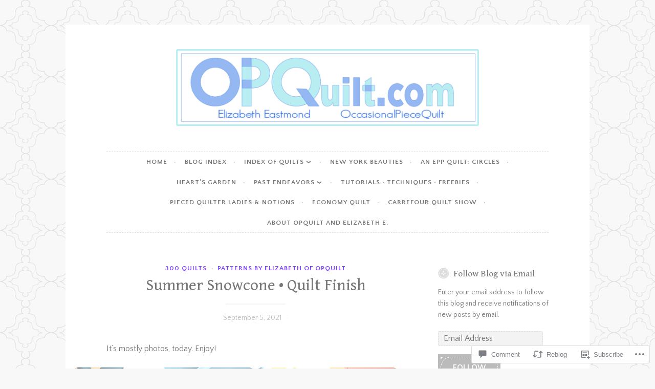

--- FILE ---
content_type: text/html; charset=UTF-8
request_url: https://opquilt.com/2021/09/05/summer-snowcone-quilt-finish/?replytocom=18510
body_size: 43512
content:
<!DOCTYPE html>
<html lang="en">
<head>
<meta charset="UTF-8">
<meta name="viewport" content="width=device-width, initial-scale=1">
<link rel="profile" href="http://gmpg.org/xfn/11">

<title>Summer Snowcone • Quilt Finish &#8211; OccasionalPiece&#8211;Quilt!</title>
<script type="text/javascript">
  WebFontConfig = {"google":{"families":["Quattrocento+Sans:r,i,b,bi:latin,latin-ext","Gentium+Book+Basic:r:latin,latin-ext"]},"api_url":"https:\/\/fonts-api.wp.com\/css"};
  (function() {
    var wf = document.createElement('script');
    wf.src = '/wp-content/plugins/custom-fonts/js/webfont.js';
    wf.type = 'text/javascript';
    wf.async = 'true';
    var s = document.getElementsByTagName('script')[0];
    s.parentNode.insertBefore(wf, s);
	})();
</script><style id="jetpack-custom-fonts-css">.wf-active body, .wf-active button, .wf-active input, .wf-active select, .wf-active textarea{font-family:"Quattrocento Sans",sans-serif}.wf-active pre{font-family:"Quattrocento Sans",sans-serif}.wf-active code, .wf-active kbd, .wf-active tt, .wf-active var{font-family:"Quattrocento Sans",sans-serif}.wf-active blockquote, .wf-active q{font-family:"Quattrocento Sans",sans-serif}.wf-active .comment-navigation, .wf-active .post-navigation, .wf-active .posts-navigation{font-family:"Quattrocento Sans",sans-serif}.wf-active .comment-navigation .meta-nav, .wf-active .post-navigation .meta-nav, .wf-active .posts-navigation .meta-nav{font-family:"Quattrocento Sans",sans-serif}.wf-active .widget_rss cite{font-family:"Quattrocento Sans",sans-serif}.wf-active .site-description{font-family:"Quattrocento Sans",sans-serif}.wf-active a.more-link{font-family:"Quattrocento Sans",sans-serif}.wf-active .comment-meta .comment-author .fn{font-family:"Quattrocento Sans",sans-serif}.wf-active .wp-caption-text{font-family:"Quattrocento Sans",sans-serif}.wf-active h1, .wf-active h2, .wf-active h3, .wf-active h4, .wf-active h5, .wf-active h6{font-family:"Gentium Book Basic",serif;font-style:normal;font-weight:400}.wf-active .widget-title{font-style:normal;font-weight:400}.wf-active .rating-msg{font-style:normal;font-weight:400}.wf-active .site-title{font-style:normal;font-weight:400;font-family:"Gentium Book Basic",serif}@media only screen and (min-width: 40.063em){.wf-active .site-title{font-style:normal;font-weight:400}}.wf-active h1{font-style:normal;font-weight:400}.wf-active h2, .wf-active .site-title{font-style:normal;font-weight:400}@media only screen and (min-width: 40.063em){.wf-active .entry-title{font-style:normal;font-weight:400}}.wf-active h3{font-style:normal;font-weight:400}.wf-active .entry-title, .wf-active h4{font-style:normal;font-weight:400}.wf-active h5{font-style:normal;font-weight:400}.wf-active h6{font-style:normal;font-weight:400}.wf-active .page-title{font-style:normal;font-weight:400}</style>
<meta name='robots' content='max-image-preview:large, noindex, follow' />

<!-- Async WordPress.com Remote Login -->
<script id="wpcom_remote_login_js">
var wpcom_remote_login_extra_auth = '';
function wpcom_remote_login_remove_dom_node_id( element_id ) {
	var dom_node = document.getElementById( element_id );
	if ( dom_node ) { dom_node.parentNode.removeChild( dom_node ); }
}
function wpcom_remote_login_remove_dom_node_classes( class_name ) {
	var dom_nodes = document.querySelectorAll( '.' + class_name );
	for ( var i = 0; i < dom_nodes.length; i++ ) {
		dom_nodes[ i ].parentNode.removeChild( dom_nodes[ i ] );
	}
}
function wpcom_remote_login_final_cleanup() {
	wpcom_remote_login_remove_dom_node_classes( "wpcom_remote_login_msg" );
	wpcom_remote_login_remove_dom_node_id( "wpcom_remote_login_key" );
	wpcom_remote_login_remove_dom_node_id( "wpcom_remote_login_validate" );
	wpcom_remote_login_remove_dom_node_id( "wpcom_remote_login_js" );
	wpcom_remote_login_remove_dom_node_id( "wpcom_request_access_iframe" );
	wpcom_remote_login_remove_dom_node_id( "wpcom_request_access_styles" );
}

// Watch for messages back from the remote login
window.addEventListener( "message", function( e ) {
	if ( e.origin === "https://r-login.wordpress.com" ) {
		var data = {};
		try {
			data = JSON.parse( e.data );
		} catch( e ) {
			wpcom_remote_login_final_cleanup();
			return;
		}

		if ( data.msg === 'LOGIN' ) {
			// Clean up the login check iframe
			wpcom_remote_login_remove_dom_node_id( "wpcom_remote_login_key" );

			var id_regex = new RegExp( /^[0-9]+$/ );
			var token_regex = new RegExp( /^.*|.*|.*$/ );
			if (
				token_regex.test( data.token )
				&& id_regex.test( data.wpcomid )
			) {
				// We have everything we need to ask for a login
				var script = document.createElement( "script" );
				script.setAttribute( "id", "wpcom_remote_login_validate" );
				script.src = '/remote-login.php?wpcom_remote_login=validate'
					+ '&wpcomid=' + data.wpcomid
					+ '&token=' + encodeURIComponent( data.token )
					+ '&host=' + window.location.protocol
					+ '//' + window.location.hostname
					+ '&postid=30323'
					+ '&is_singular=1';
				document.body.appendChild( script );
			}

			return;
		}

		// Safari ITP, not logged in, so redirect
		if ( data.msg === 'LOGIN-REDIRECT' ) {
			window.location = 'https://wordpress.com/log-in?redirect_to=' + window.location.href;
			return;
		}

		// Safari ITP, storage access failed, remove the request
		if ( data.msg === 'LOGIN-REMOVE' ) {
			var css_zap = 'html { -webkit-transition: margin-top 1s; transition: margin-top 1s; } /* 9001 */ html { margin-top: 0 !important; } * html body { margin-top: 0 !important; } @media screen and ( max-width: 782px ) { html { margin-top: 0 !important; } * html body { margin-top: 0 !important; } }';
			var style_zap = document.createElement( 'style' );
			style_zap.type = 'text/css';
			style_zap.appendChild( document.createTextNode( css_zap ) );
			document.body.appendChild( style_zap );

			var e = document.getElementById( 'wpcom_request_access_iframe' );
			e.parentNode.removeChild( e );

			document.cookie = 'wordpress_com_login_access=denied; path=/; max-age=31536000';

			return;
		}

		// Safari ITP
		if ( data.msg === 'REQUEST_ACCESS' ) {
			console.log( 'request access: safari' );

			// Check ITP iframe enable/disable knob
			if ( wpcom_remote_login_extra_auth !== 'safari_itp_iframe' ) {
				return;
			}

			// If we are in a "private window" there is no ITP.
			var private_window = false;
			try {
				var opendb = window.openDatabase( null, null, null, null );
			} catch( e ) {
				private_window = true;
			}

			if ( private_window ) {
				console.log( 'private window' );
				return;
			}

			var iframe = document.createElement( 'iframe' );
			iframe.id = 'wpcom_request_access_iframe';
			iframe.setAttribute( 'scrolling', 'no' );
			iframe.setAttribute( 'sandbox', 'allow-storage-access-by-user-activation allow-scripts allow-same-origin allow-top-navigation-by-user-activation' );
			iframe.src = 'https://r-login.wordpress.com/remote-login.php?wpcom_remote_login=request_access&origin=' + encodeURIComponent( data.origin ) + '&wpcomid=' + encodeURIComponent( data.wpcomid );

			var css = 'html { -webkit-transition: margin-top 1s; transition: margin-top 1s; } /* 9001 */ html { margin-top: 46px !important; } * html body { margin-top: 46px !important; } @media screen and ( max-width: 660px ) { html { margin-top: 71px !important; } * html body { margin-top: 71px !important; } #wpcom_request_access_iframe { display: block; height: 71px !important; } } #wpcom_request_access_iframe { border: 0px; height: 46px; position: fixed; top: 0; left: 0; width: 100%; min-width: 100%; z-index: 99999; background: #23282d; } ';

			var style = document.createElement( 'style' );
			style.type = 'text/css';
			style.id = 'wpcom_request_access_styles';
			style.appendChild( document.createTextNode( css ) );
			document.body.appendChild( style );

			document.body.appendChild( iframe );
		}

		if ( data.msg === 'DONE' ) {
			wpcom_remote_login_final_cleanup();
		}
	}
}, false );

// Inject the remote login iframe after the page has had a chance to load
// more critical resources
window.addEventListener( "DOMContentLoaded", function( e ) {
	var iframe = document.createElement( "iframe" );
	iframe.style.display = "none";
	iframe.setAttribute( "scrolling", "no" );
	iframe.setAttribute( "id", "wpcom_remote_login_key" );
	iframe.src = "https://r-login.wordpress.com/remote-login.php"
		+ "?wpcom_remote_login=key"
		+ "&origin=aHR0cHM6Ly9vcHF1aWx0LmNvbQ%3D%3D"
		+ "&wpcomid=10293226"
		+ "&time=" + Math.floor( Date.now() / 1000 );
	document.body.appendChild( iframe );
}, false );
</script>
<link rel='dns-prefetch' href='//s0.wp.com' />
<link rel='dns-prefetch' href='//widgets.wp.com' />
<link rel="alternate" type="application/rss+xml" title="OccasionalPiece--Quilt! &raquo; Feed" href="https://opquilt.com/feed/" />
<link rel="alternate" type="application/rss+xml" title="OccasionalPiece--Quilt! &raquo; Comments Feed" href="https://opquilt.com/comments/feed/" />
<link rel="alternate" type="application/rss+xml" title="OccasionalPiece--Quilt! &raquo; Summer Snowcone • Quilt&nbsp;Finish Comments Feed" href="https://opquilt.com/2021/09/05/summer-snowcone-quilt-finish/feed/" />
	<script type="text/javascript">
		/* <![CDATA[ */
		function addLoadEvent(func) {
			var oldonload = window.onload;
			if (typeof window.onload != 'function') {
				window.onload = func;
			} else {
				window.onload = function () {
					oldonload();
					func();
				}
			}
		}
		/* ]]> */
	</script>
	<link crossorigin='anonymous' rel='stylesheet' id='all-css-0-1' href='/_static/??-eJxtzEkKgDAMQNELWYNjcSGeRdog1Q7BpHh9UQRBXD74fDhImRQFo0DIinxeXGRYUWg222PgHCEkmz0y7OhnQasosXxUGuYC/o/ebfh+b135FMZKd02th77t1hMpiDR+&cssminify=yes' type='text/css' media='all' />
<style id='wp-emoji-styles-inline-css'>

	img.wp-smiley, img.emoji {
		display: inline !important;
		border: none !important;
		box-shadow: none !important;
		height: 1em !important;
		width: 1em !important;
		margin: 0 0.07em !important;
		vertical-align: -0.1em !important;
		background: none !important;
		padding: 0 !important;
	}
/*# sourceURL=wp-emoji-styles-inline-css */
</style>
<link crossorigin='anonymous' rel='stylesheet' id='all-css-2-1' href='/wp-content/plugins/gutenberg-core/v22.2.0/build/styles/block-library/style.css?m=1764855221i&cssminify=yes' type='text/css' media='all' />
<style id='wp-block-library-inline-css'>
.has-text-align-justify {
	text-align:justify;
}
.has-text-align-justify{text-align:justify;}

/*# sourceURL=wp-block-library-inline-css */
</style><style id='wp-block-group-inline-css'>
.wp-block-group{box-sizing:border-box}:where(.wp-block-group.wp-block-group-is-layout-constrained){position:relative}
/*# sourceURL=/wp-content/plugins/gutenberg-core/v22.2.0/build/styles/block-library/group/style.css */
</style>
<style id='wp-block-paragraph-inline-css'>
.is-small-text{font-size:.875em}.is-regular-text{font-size:1em}.is-large-text{font-size:2.25em}.is-larger-text{font-size:3em}.has-drop-cap:not(:focus):first-letter{float:left;font-size:8.4em;font-style:normal;font-weight:100;line-height:.68;margin:.05em .1em 0 0;text-transform:uppercase}body.rtl .has-drop-cap:not(:focus):first-letter{float:none;margin-left:.1em}p.has-drop-cap.has-background{overflow:hidden}:root :where(p.has-background){padding:1.25em 2.375em}:where(p.has-text-color:not(.has-link-color)) a{color:inherit}p.has-text-align-left[style*="writing-mode:vertical-lr"],p.has-text-align-right[style*="writing-mode:vertical-rl"]{rotate:180deg}
/*# sourceURL=/wp-content/plugins/gutenberg-core/v22.2.0/build/styles/block-library/paragraph/style.css */
</style>
<style id='wp-block-preformatted-inline-css'>
.wp-block-preformatted{box-sizing:border-box;white-space:pre-wrap}:where(.wp-block-preformatted.has-background){padding:1.25em 2.375em}
/*# sourceURL=/wp-content/plugins/gutenberg-core/v22.2.0/build/styles/block-library/preformatted/style.css */
</style>
<style id='wp-block-separator-inline-css'>
@charset "UTF-8";.wp-block-separator{border:none;border-top:2px solid}:root :where(.wp-block-separator.is-style-dots){height:auto;line-height:1;text-align:center}:root :where(.wp-block-separator.is-style-dots):before{color:currentColor;content:"···";font-family:serif;font-size:1.5em;letter-spacing:2em;padding-left:2em}.wp-block-separator.is-style-dots{background:none!important;border:none!important}
/*# sourceURL=/wp-content/plugins/gutenberg-core/v22.2.0/build/styles/block-library/separator/style.css */
</style>
<style id='wp-block-spacer-inline-css'>
.wp-block-spacer{clear:both}
/*# sourceURL=/wp-content/plugins/gutenberg-core/v22.2.0/build/styles/block-library/spacer/style.css */
</style>
<style id='wp-block-heading-inline-css'>
h1:where(.wp-block-heading).has-background,h2:where(.wp-block-heading).has-background,h3:where(.wp-block-heading).has-background,h4:where(.wp-block-heading).has-background,h5:where(.wp-block-heading).has-background,h6:where(.wp-block-heading).has-background{padding:1.25em 2.375em}h1.has-text-align-left[style*=writing-mode]:where([style*=vertical-lr]),h1.has-text-align-right[style*=writing-mode]:where([style*=vertical-rl]),h2.has-text-align-left[style*=writing-mode]:where([style*=vertical-lr]),h2.has-text-align-right[style*=writing-mode]:where([style*=vertical-rl]),h3.has-text-align-left[style*=writing-mode]:where([style*=vertical-lr]),h3.has-text-align-right[style*=writing-mode]:where([style*=vertical-rl]),h4.has-text-align-left[style*=writing-mode]:where([style*=vertical-lr]),h4.has-text-align-right[style*=writing-mode]:where([style*=vertical-rl]),h5.has-text-align-left[style*=writing-mode]:where([style*=vertical-lr]),h5.has-text-align-right[style*=writing-mode]:where([style*=vertical-rl]),h6.has-text-align-left[style*=writing-mode]:where([style*=vertical-lr]),h6.has-text-align-right[style*=writing-mode]:where([style*=vertical-rl]){rotate:180deg}
/*# sourceURL=/wp-content/plugins/gutenberg-core/v22.2.0/build/styles/block-library/heading/style.css */
</style>
<style id='wp-block-image-inline-css'>
.wp-block-image>a,.wp-block-image>figure>a{display:inline-block}.wp-block-image img{box-sizing:border-box;height:auto;max-width:100%;vertical-align:bottom}@media not (prefers-reduced-motion){.wp-block-image img.hide{visibility:hidden}.wp-block-image img.show{animation:show-content-image .4s}}.wp-block-image[style*=border-radius] img,.wp-block-image[style*=border-radius]>a{border-radius:inherit}.wp-block-image.has-custom-border img{box-sizing:border-box}.wp-block-image.aligncenter{text-align:center}.wp-block-image.alignfull>a,.wp-block-image.alignwide>a{width:100%}.wp-block-image.alignfull img,.wp-block-image.alignwide img{height:auto;width:100%}.wp-block-image .aligncenter,.wp-block-image .alignleft,.wp-block-image .alignright,.wp-block-image.aligncenter,.wp-block-image.alignleft,.wp-block-image.alignright{display:table}.wp-block-image .aligncenter>figcaption,.wp-block-image .alignleft>figcaption,.wp-block-image .alignright>figcaption,.wp-block-image.aligncenter>figcaption,.wp-block-image.alignleft>figcaption,.wp-block-image.alignright>figcaption{caption-side:bottom;display:table-caption}.wp-block-image .alignleft{float:left;margin:.5em 1em .5em 0}.wp-block-image .alignright{float:right;margin:.5em 0 .5em 1em}.wp-block-image .aligncenter{margin-left:auto;margin-right:auto}.wp-block-image :where(figcaption){margin-bottom:1em;margin-top:.5em}.wp-block-image.is-style-circle-mask img{border-radius:9999px}@supports ((-webkit-mask-image:none) or (mask-image:none)) or (-webkit-mask-image:none){.wp-block-image.is-style-circle-mask img{border-radius:0;-webkit-mask-image:url('data:image/svg+xml;utf8,<svg viewBox="0 0 100 100" xmlns="http://www.w3.org/2000/svg"><circle cx="50" cy="50" r="50"/></svg>');mask-image:url('data:image/svg+xml;utf8,<svg viewBox="0 0 100 100" xmlns="http://www.w3.org/2000/svg"><circle cx="50" cy="50" r="50"/></svg>');mask-mode:alpha;-webkit-mask-position:center;mask-position:center;-webkit-mask-repeat:no-repeat;mask-repeat:no-repeat;-webkit-mask-size:contain;mask-size:contain}}:root :where(.wp-block-image.is-style-rounded img,.wp-block-image .is-style-rounded img){border-radius:9999px}.wp-block-image figure{margin:0}.wp-lightbox-container{display:flex;flex-direction:column;position:relative}.wp-lightbox-container img{cursor:zoom-in}.wp-lightbox-container img:hover+button{opacity:1}.wp-lightbox-container button{align-items:center;backdrop-filter:blur(16px) saturate(180%);background-color:#5a5a5a40;border:none;border-radius:4px;cursor:zoom-in;display:flex;height:20px;justify-content:center;opacity:0;padding:0;position:absolute;right:16px;text-align:center;top:16px;width:20px;z-index:100}@media not (prefers-reduced-motion){.wp-lightbox-container button{transition:opacity .2s ease}}.wp-lightbox-container button:focus-visible{outline:3px auto #5a5a5a40;outline:3px auto -webkit-focus-ring-color;outline-offset:3px}.wp-lightbox-container button:hover{cursor:pointer;opacity:1}.wp-lightbox-container button:focus{opacity:1}.wp-lightbox-container button:focus,.wp-lightbox-container button:hover,.wp-lightbox-container button:not(:hover):not(:active):not(.has-background){background-color:#5a5a5a40;border:none}.wp-lightbox-overlay{box-sizing:border-box;cursor:zoom-out;height:100vh;left:0;overflow:hidden;position:fixed;top:0;visibility:hidden;width:100%;z-index:100000}.wp-lightbox-overlay .close-button{align-items:center;cursor:pointer;display:flex;justify-content:center;min-height:40px;min-width:40px;padding:0;position:absolute;right:calc(env(safe-area-inset-right) + 16px);top:calc(env(safe-area-inset-top) + 16px);z-index:5000000}.wp-lightbox-overlay .close-button:focus,.wp-lightbox-overlay .close-button:hover,.wp-lightbox-overlay .close-button:not(:hover):not(:active):not(.has-background){background:none;border:none}.wp-lightbox-overlay .lightbox-image-container{height:var(--wp--lightbox-container-height);left:50%;overflow:hidden;position:absolute;top:50%;transform:translate(-50%,-50%);transform-origin:top left;width:var(--wp--lightbox-container-width);z-index:9999999999}.wp-lightbox-overlay .wp-block-image{align-items:center;box-sizing:border-box;display:flex;height:100%;justify-content:center;margin:0;position:relative;transform-origin:0 0;width:100%;z-index:3000000}.wp-lightbox-overlay .wp-block-image img{height:var(--wp--lightbox-image-height);min-height:var(--wp--lightbox-image-height);min-width:var(--wp--lightbox-image-width);width:var(--wp--lightbox-image-width)}.wp-lightbox-overlay .wp-block-image figcaption{display:none}.wp-lightbox-overlay button{background:none;border:none}.wp-lightbox-overlay .scrim{background-color:#fff;height:100%;opacity:.9;position:absolute;width:100%;z-index:2000000}.wp-lightbox-overlay.active{visibility:visible}@media not (prefers-reduced-motion){.wp-lightbox-overlay.active{animation:turn-on-visibility .25s both}.wp-lightbox-overlay.active img{animation:turn-on-visibility .35s both}.wp-lightbox-overlay.show-closing-animation:not(.active){animation:turn-off-visibility .35s both}.wp-lightbox-overlay.show-closing-animation:not(.active) img{animation:turn-off-visibility .25s both}.wp-lightbox-overlay.zoom.active{animation:none;opacity:1;visibility:visible}.wp-lightbox-overlay.zoom.active .lightbox-image-container{animation:lightbox-zoom-in .4s}.wp-lightbox-overlay.zoom.active .lightbox-image-container img{animation:none}.wp-lightbox-overlay.zoom.active .scrim{animation:turn-on-visibility .4s forwards}.wp-lightbox-overlay.zoom.show-closing-animation:not(.active){animation:none}.wp-lightbox-overlay.zoom.show-closing-animation:not(.active) .lightbox-image-container{animation:lightbox-zoom-out .4s}.wp-lightbox-overlay.zoom.show-closing-animation:not(.active) .lightbox-image-container img{animation:none}.wp-lightbox-overlay.zoom.show-closing-animation:not(.active) .scrim{animation:turn-off-visibility .4s forwards}}@keyframes show-content-image{0%{visibility:hidden}99%{visibility:hidden}to{visibility:visible}}@keyframes turn-on-visibility{0%{opacity:0}to{opacity:1}}@keyframes turn-off-visibility{0%{opacity:1;visibility:visible}99%{opacity:0;visibility:visible}to{opacity:0;visibility:hidden}}@keyframes lightbox-zoom-in{0%{transform:translate(calc((-100vw + var(--wp--lightbox-scrollbar-width))/2 + var(--wp--lightbox-initial-left-position)),calc(-50vh + var(--wp--lightbox-initial-top-position))) scale(var(--wp--lightbox-scale))}to{transform:translate(-50%,-50%) scale(1)}}@keyframes lightbox-zoom-out{0%{transform:translate(-50%,-50%) scale(1);visibility:visible}99%{visibility:visible}to{transform:translate(calc((-100vw + var(--wp--lightbox-scrollbar-width))/2 + var(--wp--lightbox-initial-left-position)),calc(-50vh + var(--wp--lightbox-initial-top-position))) scale(var(--wp--lightbox-scale));visibility:hidden}}
/*# sourceURL=/wp-content/plugins/gutenberg-core/v22.2.0/build/styles/block-library/image/style.css */
</style>
<style id='global-styles-inline-css'>
:root{--wp--preset--aspect-ratio--square: 1;--wp--preset--aspect-ratio--4-3: 4/3;--wp--preset--aspect-ratio--3-4: 3/4;--wp--preset--aspect-ratio--3-2: 3/2;--wp--preset--aspect-ratio--2-3: 2/3;--wp--preset--aspect-ratio--16-9: 16/9;--wp--preset--aspect-ratio--9-16: 9/16;--wp--preset--color--black: #000000;--wp--preset--color--cyan-bluish-gray: #abb8c3;--wp--preset--color--white: #ffffff;--wp--preset--color--pale-pink: #f78da7;--wp--preset--color--vivid-red: #cf2e2e;--wp--preset--color--luminous-vivid-orange: #ff6900;--wp--preset--color--luminous-vivid-amber: #fcb900;--wp--preset--color--light-green-cyan: #7bdcb5;--wp--preset--color--vivid-green-cyan: #00d084;--wp--preset--color--pale-cyan-blue: #8ed1fc;--wp--preset--color--vivid-cyan-blue: #0693e3;--wp--preset--color--vivid-purple: #9b51e0;--wp--preset--gradient--vivid-cyan-blue-to-vivid-purple: linear-gradient(135deg,rgb(6,147,227) 0%,rgb(155,81,224) 100%);--wp--preset--gradient--light-green-cyan-to-vivid-green-cyan: linear-gradient(135deg,rgb(122,220,180) 0%,rgb(0,208,130) 100%);--wp--preset--gradient--luminous-vivid-amber-to-luminous-vivid-orange: linear-gradient(135deg,rgb(252,185,0) 0%,rgb(255,105,0) 100%);--wp--preset--gradient--luminous-vivid-orange-to-vivid-red: linear-gradient(135deg,rgb(255,105,0) 0%,rgb(207,46,46) 100%);--wp--preset--gradient--very-light-gray-to-cyan-bluish-gray: linear-gradient(135deg,rgb(238,238,238) 0%,rgb(169,184,195) 100%);--wp--preset--gradient--cool-to-warm-spectrum: linear-gradient(135deg,rgb(74,234,220) 0%,rgb(151,120,209) 20%,rgb(207,42,186) 40%,rgb(238,44,130) 60%,rgb(251,105,98) 80%,rgb(254,248,76) 100%);--wp--preset--gradient--blush-light-purple: linear-gradient(135deg,rgb(255,206,236) 0%,rgb(152,150,240) 100%);--wp--preset--gradient--blush-bordeaux: linear-gradient(135deg,rgb(254,205,165) 0%,rgb(254,45,45) 50%,rgb(107,0,62) 100%);--wp--preset--gradient--luminous-dusk: linear-gradient(135deg,rgb(255,203,112) 0%,rgb(199,81,192) 50%,rgb(65,88,208) 100%);--wp--preset--gradient--pale-ocean: linear-gradient(135deg,rgb(255,245,203) 0%,rgb(182,227,212) 50%,rgb(51,167,181) 100%);--wp--preset--gradient--electric-grass: linear-gradient(135deg,rgb(202,248,128) 0%,rgb(113,206,126) 100%);--wp--preset--gradient--midnight: linear-gradient(135deg,rgb(2,3,129) 0%,rgb(40,116,252) 100%);--wp--preset--font-size--small: 13px;--wp--preset--font-size--medium: 20px;--wp--preset--font-size--large: 36px;--wp--preset--font-size--x-large: 42px;--wp--preset--font-family--albert-sans: 'Albert Sans', sans-serif;--wp--preset--font-family--alegreya: Alegreya, serif;--wp--preset--font-family--arvo: Arvo, serif;--wp--preset--font-family--bodoni-moda: 'Bodoni Moda', serif;--wp--preset--font-family--bricolage-grotesque: 'Bricolage Grotesque', sans-serif;--wp--preset--font-family--cabin: Cabin, sans-serif;--wp--preset--font-family--chivo: Chivo, sans-serif;--wp--preset--font-family--commissioner: Commissioner, sans-serif;--wp--preset--font-family--cormorant: Cormorant, serif;--wp--preset--font-family--courier-prime: 'Courier Prime', monospace;--wp--preset--font-family--crimson-pro: 'Crimson Pro', serif;--wp--preset--font-family--dm-mono: 'DM Mono', monospace;--wp--preset--font-family--dm-sans: 'DM Sans', sans-serif;--wp--preset--font-family--dm-serif-display: 'DM Serif Display', serif;--wp--preset--font-family--domine: Domine, serif;--wp--preset--font-family--eb-garamond: 'EB Garamond', serif;--wp--preset--font-family--epilogue: Epilogue, sans-serif;--wp--preset--font-family--fahkwang: Fahkwang, sans-serif;--wp--preset--font-family--figtree: Figtree, sans-serif;--wp--preset--font-family--fira-sans: 'Fira Sans', sans-serif;--wp--preset--font-family--fjalla-one: 'Fjalla One', sans-serif;--wp--preset--font-family--fraunces: Fraunces, serif;--wp--preset--font-family--gabarito: Gabarito, system-ui;--wp--preset--font-family--ibm-plex-mono: 'IBM Plex Mono', monospace;--wp--preset--font-family--ibm-plex-sans: 'IBM Plex Sans', sans-serif;--wp--preset--font-family--ibarra-real-nova: 'Ibarra Real Nova', serif;--wp--preset--font-family--instrument-serif: 'Instrument Serif', serif;--wp--preset--font-family--inter: Inter, sans-serif;--wp--preset--font-family--josefin-sans: 'Josefin Sans', sans-serif;--wp--preset--font-family--jost: Jost, sans-serif;--wp--preset--font-family--libre-baskerville: 'Libre Baskerville', serif;--wp--preset--font-family--libre-franklin: 'Libre Franklin', sans-serif;--wp--preset--font-family--literata: Literata, serif;--wp--preset--font-family--lora: Lora, serif;--wp--preset--font-family--merriweather: Merriweather, serif;--wp--preset--font-family--montserrat: Montserrat, sans-serif;--wp--preset--font-family--newsreader: Newsreader, serif;--wp--preset--font-family--noto-sans-mono: 'Noto Sans Mono', sans-serif;--wp--preset--font-family--nunito: Nunito, sans-serif;--wp--preset--font-family--open-sans: 'Open Sans', sans-serif;--wp--preset--font-family--overpass: Overpass, sans-serif;--wp--preset--font-family--pt-serif: 'PT Serif', serif;--wp--preset--font-family--petrona: Petrona, serif;--wp--preset--font-family--piazzolla: Piazzolla, serif;--wp--preset--font-family--playfair-display: 'Playfair Display', serif;--wp--preset--font-family--plus-jakarta-sans: 'Plus Jakarta Sans', sans-serif;--wp--preset--font-family--poppins: Poppins, sans-serif;--wp--preset--font-family--raleway: Raleway, sans-serif;--wp--preset--font-family--roboto: Roboto, sans-serif;--wp--preset--font-family--roboto-slab: 'Roboto Slab', serif;--wp--preset--font-family--rubik: Rubik, sans-serif;--wp--preset--font-family--rufina: Rufina, serif;--wp--preset--font-family--sora: Sora, sans-serif;--wp--preset--font-family--source-sans-3: 'Source Sans 3', sans-serif;--wp--preset--font-family--source-serif-4: 'Source Serif 4', serif;--wp--preset--font-family--space-mono: 'Space Mono', monospace;--wp--preset--font-family--syne: Syne, sans-serif;--wp--preset--font-family--texturina: Texturina, serif;--wp--preset--font-family--urbanist: Urbanist, sans-serif;--wp--preset--font-family--work-sans: 'Work Sans', sans-serif;--wp--preset--spacing--20: 0.44rem;--wp--preset--spacing--30: 0.67rem;--wp--preset--spacing--40: 1rem;--wp--preset--spacing--50: 1.5rem;--wp--preset--spacing--60: 2.25rem;--wp--preset--spacing--70: 3.38rem;--wp--preset--spacing--80: 5.06rem;--wp--preset--shadow--natural: 6px 6px 9px rgba(0, 0, 0, 0.2);--wp--preset--shadow--deep: 12px 12px 50px rgba(0, 0, 0, 0.4);--wp--preset--shadow--sharp: 6px 6px 0px rgba(0, 0, 0, 0.2);--wp--preset--shadow--outlined: 6px 6px 0px -3px rgb(255, 255, 255), 6px 6px rgb(0, 0, 0);--wp--preset--shadow--crisp: 6px 6px 0px rgb(0, 0, 0);}:where(.is-layout-flex){gap: 0.5em;}:where(.is-layout-grid){gap: 0.5em;}body .is-layout-flex{display: flex;}.is-layout-flex{flex-wrap: wrap;align-items: center;}.is-layout-flex > :is(*, div){margin: 0;}body .is-layout-grid{display: grid;}.is-layout-grid > :is(*, div){margin: 0;}:where(.wp-block-columns.is-layout-flex){gap: 2em;}:where(.wp-block-columns.is-layout-grid){gap: 2em;}:where(.wp-block-post-template.is-layout-flex){gap: 1.25em;}:where(.wp-block-post-template.is-layout-grid){gap: 1.25em;}.has-black-color{color: var(--wp--preset--color--black) !important;}.has-cyan-bluish-gray-color{color: var(--wp--preset--color--cyan-bluish-gray) !important;}.has-white-color{color: var(--wp--preset--color--white) !important;}.has-pale-pink-color{color: var(--wp--preset--color--pale-pink) !important;}.has-vivid-red-color{color: var(--wp--preset--color--vivid-red) !important;}.has-luminous-vivid-orange-color{color: var(--wp--preset--color--luminous-vivid-orange) !important;}.has-luminous-vivid-amber-color{color: var(--wp--preset--color--luminous-vivid-amber) !important;}.has-light-green-cyan-color{color: var(--wp--preset--color--light-green-cyan) !important;}.has-vivid-green-cyan-color{color: var(--wp--preset--color--vivid-green-cyan) !important;}.has-pale-cyan-blue-color{color: var(--wp--preset--color--pale-cyan-blue) !important;}.has-vivid-cyan-blue-color{color: var(--wp--preset--color--vivid-cyan-blue) !important;}.has-vivid-purple-color{color: var(--wp--preset--color--vivid-purple) !important;}.has-black-background-color{background-color: var(--wp--preset--color--black) !important;}.has-cyan-bluish-gray-background-color{background-color: var(--wp--preset--color--cyan-bluish-gray) !important;}.has-white-background-color{background-color: var(--wp--preset--color--white) !important;}.has-pale-pink-background-color{background-color: var(--wp--preset--color--pale-pink) !important;}.has-vivid-red-background-color{background-color: var(--wp--preset--color--vivid-red) !important;}.has-luminous-vivid-orange-background-color{background-color: var(--wp--preset--color--luminous-vivid-orange) !important;}.has-luminous-vivid-amber-background-color{background-color: var(--wp--preset--color--luminous-vivid-amber) !important;}.has-light-green-cyan-background-color{background-color: var(--wp--preset--color--light-green-cyan) !important;}.has-vivid-green-cyan-background-color{background-color: var(--wp--preset--color--vivid-green-cyan) !important;}.has-pale-cyan-blue-background-color{background-color: var(--wp--preset--color--pale-cyan-blue) !important;}.has-vivid-cyan-blue-background-color{background-color: var(--wp--preset--color--vivid-cyan-blue) !important;}.has-vivid-purple-background-color{background-color: var(--wp--preset--color--vivid-purple) !important;}.has-black-border-color{border-color: var(--wp--preset--color--black) !important;}.has-cyan-bluish-gray-border-color{border-color: var(--wp--preset--color--cyan-bluish-gray) !important;}.has-white-border-color{border-color: var(--wp--preset--color--white) !important;}.has-pale-pink-border-color{border-color: var(--wp--preset--color--pale-pink) !important;}.has-vivid-red-border-color{border-color: var(--wp--preset--color--vivid-red) !important;}.has-luminous-vivid-orange-border-color{border-color: var(--wp--preset--color--luminous-vivid-orange) !important;}.has-luminous-vivid-amber-border-color{border-color: var(--wp--preset--color--luminous-vivid-amber) !important;}.has-light-green-cyan-border-color{border-color: var(--wp--preset--color--light-green-cyan) !important;}.has-vivid-green-cyan-border-color{border-color: var(--wp--preset--color--vivid-green-cyan) !important;}.has-pale-cyan-blue-border-color{border-color: var(--wp--preset--color--pale-cyan-blue) !important;}.has-vivid-cyan-blue-border-color{border-color: var(--wp--preset--color--vivid-cyan-blue) !important;}.has-vivid-purple-border-color{border-color: var(--wp--preset--color--vivid-purple) !important;}.has-vivid-cyan-blue-to-vivid-purple-gradient-background{background: var(--wp--preset--gradient--vivid-cyan-blue-to-vivid-purple) !important;}.has-light-green-cyan-to-vivid-green-cyan-gradient-background{background: var(--wp--preset--gradient--light-green-cyan-to-vivid-green-cyan) !important;}.has-luminous-vivid-amber-to-luminous-vivid-orange-gradient-background{background: var(--wp--preset--gradient--luminous-vivid-amber-to-luminous-vivid-orange) !important;}.has-luminous-vivid-orange-to-vivid-red-gradient-background{background: var(--wp--preset--gradient--luminous-vivid-orange-to-vivid-red) !important;}.has-very-light-gray-to-cyan-bluish-gray-gradient-background{background: var(--wp--preset--gradient--very-light-gray-to-cyan-bluish-gray) !important;}.has-cool-to-warm-spectrum-gradient-background{background: var(--wp--preset--gradient--cool-to-warm-spectrum) !important;}.has-blush-light-purple-gradient-background{background: var(--wp--preset--gradient--blush-light-purple) !important;}.has-blush-bordeaux-gradient-background{background: var(--wp--preset--gradient--blush-bordeaux) !important;}.has-luminous-dusk-gradient-background{background: var(--wp--preset--gradient--luminous-dusk) !important;}.has-pale-ocean-gradient-background{background: var(--wp--preset--gradient--pale-ocean) !important;}.has-electric-grass-gradient-background{background: var(--wp--preset--gradient--electric-grass) !important;}.has-midnight-gradient-background{background: var(--wp--preset--gradient--midnight) !important;}.has-small-font-size{font-size: var(--wp--preset--font-size--small) !important;}.has-medium-font-size{font-size: var(--wp--preset--font-size--medium) !important;}.has-large-font-size{font-size: var(--wp--preset--font-size--large) !important;}.has-x-large-font-size{font-size: var(--wp--preset--font-size--x-large) !important;}.has-albert-sans-font-family{font-family: var(--wp--preset--font-family--albert-sans) !important;}.has-alegreya-font-family{font-family: var(--wp--preset--font-family--alegreya) !important;}.has-arvo-font-family{font-family: var(--wp--preset--font-family--arvo) !important;}.has-bodoni-moda-font-family{font-family: var(--wp--preset--font-family--bodoni-moda) !important;}.has-bricolage-grotesque-font-family{font-family: var(--wp--preset--font-family--bricolage-grotesque) !important;}.has-cabin-font-family{font-family: var(--wp--preset--font-family--cabin) !important;}.has-chivo-font-family{font-family: var(--wp--preset--font-family--chivo) !important;}.has-commissioner-font-family{font-family: var(--wp--preset--font-family--commissioner) !important;}.has-cormorant-font-family{font-family: var(--wp--preset--font-family--cormorant) !important;}.has-courier-prime-font-family{font-family: var(--wp--preset--font-family--courier-prime) !important;}.has-crimson-pro-font-family{font-family: var(--wp--preset--font-family--crimson-pro) !important;}.has-dm-mono-font-family{font-family: var(--wp--preset--font-family--dm-mono) !important;}.has-dm-sans-font-family{font-family: var(--wp--preset--font-family--dm-sans) !important;}.has-dm-serif-display-font-family{font-family: var(--wp--preset--font-family--dm-serif-display) !important;}.has-domine-font-family{font-family: var(--wp--preset--font-family--domine) !important;}.has-eb-garamond-font-family{font-family: var(--wp--preset--font-family--eb-garamond) !important;}.has-epilogue-font-family{font-family: var(--wp--preset--font-family--epilogue) !important;}.has-fahkwang-font-family{font-family: var(--wp--preset--font-family--fahkwang) !important;}.has-figtree-font-family{font-family: var(--wp--preset--font-family--figtree) !important;}.has-fira-sans-font-family{font-family: var(--wp--preset--font-family--fira-sans) !important;}.has-fjalla-one-font-family{font-family: var(--wp--preset--font-family--fjalla-one) !important;}.has-fraunces-font-family{font-family: var(--wp--preset--font-family--fraunces) !important;}.has-gabarito-font-family{font-family: var(--wp--preset--font-family--gabarito) !important;}.has-ibm-plex-mono-font-family{font-family: var(--wp--preset--font-family--ibm-plex-mono) !important;}.has-ibm-plex-sans-font-family{font-family: var(--wp--preset--font-family--ibm-plex-sans) !important;}.has-ibarra-real-nova-font-family{font-family: var(--wp--preset--font-family--ibarra-real-nova) !important;}.has-instrument-serif-font-family{font-family: var(--wp--preset--font-family--instrument-serif) !important;}.has-inter-font-family{font-family: var(--wp--preset--font-family--inter) !important;}.has-josefin-sans-font-family{font-family: var(--wp--preset--font-family--josefin-sans) !important;}.has-jost-font-family{font-family: var(--wp--preset--font-family--jost) !important;}.has-libre-baskerville-font-family{font-family: var(--wp--preset--font-family--libre-baskerville) !important;}.has-libre-franklin-font-family{font-family: var(--wp--preset--font-family--libre-franklin) !important;}.has-literata-font-family{font-family: var(--wp--preset--font-family--literata) !important;}.has-lora-font-family{font-family: var(--wp--preset--font-family--lora) !important;}.has-merriweather-font-family{font-family: var(--wp--preset--font-family--merriweather) !important;}.has-montserrat-font-family{font-family: var(--wp--preset--font-family--montserrat) !important;}.has-newsreader-font-family{font-family: var(--wp--preset--font-family--newsreader) !important;}.has-noto-sans-mono-font-family{font-family: var(--wp--preset--font-family--noto-sans-mono) !important;}.has-nunito-font-family{font-family: var(--wp--preset--font-family--nunito) !important;}.has-open-sans-font-family{font-family: var(--wp--preset--font-family--open-sans) !important;}.has-overpass-font-family{font-family: var(--wp--preset--font-family--overpass) !important;}.has-pt-serif-font-family{font-family: var(--wp--preset--font-family--pt-serif) !important;}.has-petrona-font-family{font-family: var(--wp--preset--font-family--petrona) !important;}.has-piazzolla-font-family{font-family: var(--wp--preset--font-family--piazzolla) !important;}.has-playfair-display-font-family{font-family: var(--wp--preset--font-family--playfair-display) !important;}.has-plus-jakarta-sans-font-family{font-family: var(--wp--preset--font-family--plus-jakarta-sans) !important;}.has-poppins-font-family{font-family: var(--wp--preset--font-family--poppins) !important;}.has-raleway-font-family{font-family: var(--wp--preset--font-family--raleway) !important;}.has-roboto-font-family{font-family: var(--wp--preset--font-family--roboto) !important;}.has-roboto-slab-font-family{font-family: var(--wp--preset--font-family--roboto-slab) !important;}.has-rubik-font-family{font-family: var(--wp--preset--font-family--rubik) !important;}.has-rufina-font-family{font-family: var(--wp--preset--font-family--rufina) !important;}.has-sora-font-family{font-family: var(--wp--preset--font-family--sora) !important;}.has-source-sans-3-font-family{font-family: var(--wp--preset--font-family--source-sans-3) !important;}.has-source-serif-4-font-family{font-family: var(--wp--preset--font-family--source-serif-4) !important;}.has-space-mono-font-family{font-family: var(--wp--preset--font-family--space-mono) !important;}.has-syne-font-family{font-family: var(--wp--preset--font-family--syne) !important;}.has-texturina-font-family{font-family: var(--wp--preset--font-family--texturina) !important;}.has-urbanist-font-family{font-family: var(--wp--preset--font-family--urbanist) !important;}.has-work-sans-font-family{font-family: var(--wp--preset--font-family--work-sans) !important;}
/*# sourceURL=global-styles-inline-css */
</style>
<style id='core-block-supports-inline-css'>
.wp-container-core-group-is-layout-bcfe9290 > :where(:not(.alignleft):not(.alignright):not(.alignfull)){max-width:480px;margin-left:auto !important;margin-right:auto !important;}.wp-container-core-group-is-layout-bcfe9290 > .alignwide{max-width:480px;}.wp-container-core-group-is-layout-bcfe9290 .alignfull{max-width:none;}
/*# sourceURL=core-block-supports-inline-css */
</style>

<style id='classic-theme-styles-inline-css'>
/*! This file is auto-generated */
.wp-block-button__link{color:#fff;background-color:#32373c;border-radius:9999px;box-shadow:none;text-decoration:none;padding:calc(.667em + 2px) calc(1.333em + 2px);font-size:1.125em}.wp-block-file__button{background:#32373c;color:#fff;text-decoration:none}
/*# sourceURL=/wp-includes/css/classic-themes.min.css */
</style>
<link crossorigin='anonymous' rel='stylesheet' id='all-css-4-1' href='/_static/??-eJx9j11uAjEMhC9Ur7VoofBQ9ShVfiwaiJModpb29mSFaBFI+xIl4/lmHLwUcDkpJcUS2zEkQZdtzO4suBnG/TCCBC6RoNI8TOiD6J8DRH8jDU7kDR+CuMF/VqWuczG6OJh8MBSJu20NuwR/JO243O+g9LOOlF4D1pZKItBPDo1Bv3uXrHEn0mLcGbp0i7gNUFq6z75mSj5XNE0zG9XgXiiU6tC2ED3OVG1v7uLyS3l+L7t88sf4vttvpsM0bU9XQOeRLw==&cssminify=yes' type='text/css' media='all' />
<link rel='stylesheet' id='verbum-gutenberg-css-css' href='https://widgets.wp.com/verbum-block-editor/block-editor.css?ver=1738686361' media='all' />
<link crossorigin='anonymous' rel='stylesheet' id='all-css-6-1' href='/_static/??-eJyNjsEKwjAQRH/IdWkrFQ/itzRhjdFkN3Q3lP69ES+KoN5m4L1hcCnghY3Y0C6USbFUh66aCUOPamuirVfd4A/SJfE3/QuN7J/DsBQv+cPJFUqqIbLiTG03tBiwUS/1mxRIoL2ZLAq/FTinKc4P9ZSP3X7XjYdh6MfrHTLwYHA=&cssminify=yes' type='text/css' media='all' />
<style id='button-2-style-inline-css'>
.byline { clip: rect(1px, 1px, 1px, 1px); height: 1px; position: absolute; overflow: hidden; width: 1px; }
/*# sourceURL=button-2-style-inline-css */
</style>
<link crossorigin='anonymous' rel='stylesheet' id='print-css-7-1' href='/wp-content/mu-plugins/global-print/global-print.css?m=1465851035i&cssminify=yes' type='text/css' media='print' />
<style id='jetpack-global-styles-frontend-style-inline-css'>
:root { --font-headings: unset; --font-base: unset; --font-headings-default: -apple-system,BlinkMacSystemFont,"Segoe UI",Roboto,Oxygen-Sans,Ubuntu,Cantarell,"Helvetica Neue",sans-serif; --font-base-default: -apple-system,BlinkMacSystemFont,"Segoe UI",Roboto,Oxygen-Sans,Ubuntu,Cantarell,"Helvetica Neue",sans-serif;}
/*# sourceURL=jetpack-global-styles-frontend-style-inline-css */
</style>
<link crossorigin='anonymous' rel='stylesheet' id='all-css-10-1' href='/_static/??-eJyNjcsKAjEMRX/IGtQZBxfip0hMS9sxTYppGfx7H7gRN+7ugcs5sFRHKi1Ig9Jd5R6zGMyhVaTrh8G6QFHfORhYwlvw6P39PbPENZmt4G/ROQuBKWVkxxrVvuBH1lIoz2waILJekF+HUzlupnG3nQ77YZwfuRJIaQ==&cssminify=yes' type='text/css' media='all' />
<script type="text/javascript" id="jetpack_related-posts-js-extra">
/* <![CDATA[ */
var related_posts_js_options = {"post_heading":"h4"};
//# sourceURL=jetpack_related-posts-js-extra
/* ]]> */
</script>
<script type="text/javascript" id="wpcom-actionbar-placeholder-js-extra">
/* <![CDATA[ */
var actionbardata = {"siteID":"10293226","postID":"30323","siteURL":"https://opquilt.com","xhrURL":"https://opquilt.com/wp-admin/admin-ajax.php","nonce":"4da4b0dc14","isLoggedIn":"","statusMessage":"","subsEmailDefault":"instantly","proxyScriptUrl":"https://s0.wp.com/wp-content/js/wpcom-proxy-request.js?m=1513050504i&amp;ver=20211021","shortlink":"https://wp.me/pHbJM-7T5","i18n":{"followedText":"New posts from this site will now appear in your \u003Ca href=\"https://wordpress.com/reader\"\u003EReader\u003C/a\u003E","foldBar":"Collapse this bar","unfoldBar":"Expand this bar","shortLinkCopied":"Shortlink copied to clipboard."}};
//# sourceURL=wpcom-actionbar-placeholder-js-extra
/* ]]> */
</script>
<script type="text/javascript" id="jetpack-mu-wpcom-settings-js-before">
/* <![CDATA[ */
var JETPACK_MU_WPCOM_SETTINGS = {"assetsUrl":"https://s0.wp.com/wp-content/mu-plugins/jetpack-mu-wpcom-plugin/sun/jetpack_vendor/automattic/jetpack-mu-wpcom/src/build/"};
//# sourceURL=jetpack-mu-wpcom-settings-js-before
/* ]]> */
</script>
<script crossorigin='anonymous' type='text/javascript'  src='/_static/??-eJx1jcEOwiAQRH9IunJo2ovxU0yFTQPCguyS2r8XE0zqwdNkMi9vYMvKJBIkgVhVDnV1xOBR8mIevQNXgpsjA/fqgoWCYRG0KicW/m1DdDR4PsHB6xsTROWSXvt3a7JQLfJn9M+KZe9xFPyFVHRraacdvsaLnsbxrPU0z/4NC+ROAA=='></script>
<script type="text/javascript" id="rlt-proxy-js-after">
/* <![CDATA[ */
	rltInitialize( {"token":null,"iframeOrigins":["https:\/\/widgets.wp.com"]} );
//# sourceURL=rlt-proxy-js-after
/* ]]> */
</script>
<link rel="EditURI" type="application/rsd+xml" title="RSD" href="https://occasionalpiece.wordpress.com/xmlrpc.php?rsd" />
<meta name="generator" content="WordPress.com" />
<link rel="canonical" href="https://opquilt.com/2021/09/05/summer-snowcone-quilt-finish/" />
<link rel='shortlink' href='https://wp.me/pHbJM-7T5' />
<link rel="alternate" type="application/json+oembed" href="https://public-api.wordpress.com/oembed/?format=json&amp;url=https%3A%2F%2Fopquilt.com%2F2021%2F09%2F05%2Fsummer-snowcone-quilt-finish%2F&amp;for=wpcom-auto-discovery" /><link rel="alternate" type="application/xml+oembed" href="https://public-api.wordpress.com/oembed/?format=xml&amp;url=https%3A%2F%2Fopquilt.com%2F2021%2F09%2F05%2Fsummer-snowcone-quilt-finish%2F&amp;for=wpcom-auto-discovery" />
<!-- Jetpack Open Graph Tags -->
<meta property="og:type" content="article" />
<meta property="og:title" content="Summer Snowcone • Quilt Finish" />
<meta property="og:url" content="https://opquilt.com/2021/09/05/summer-snowcone-quilt-finish/" />
<meta property="og:description" content="It&#8217;s mostly photos, today. Enjoy! Summer Snowcone, variation of Sun and Sea PatternQuilt #25148&#8243; wide x 56&#8243; high Advent, previously shown but what a cool backdrop of flowers. It w…" />
<meta property="article:published_time" content="2021-09-05T10:00:00+00:00" />
<meta property="article:modified_time" content="2025-09-15T03:56:25+00:00" />
<meta property="og:site_name" content="OccasionalPiece--Quilt!" />
<meta property="og:image" content="https://opquilt.com/wp-content/uploads/2021/09/summer-snowcone_1.jpg" />
<meta property="og:image:width" content="663" />
<meta property="og:image:height" content="826" />
<meta property="og:image:alt" content="" />
<meta property="og:locale" content="en_US" />
<meta property="article:publisher" content="https://www.facebook.com/WordPresscom" />
<meta name="twitter:text:title" content="Summer Snowcone • Quilt&nbsp;Finish" />
<meta name="twitter:image" content="https://opquilt.com/wp-content/uploads/2021/09/summer-snowcone_1.jpg?w=640" />
<meta name="twitter:card" content="summary_large_image" />

<!-- End Jetpack Open Graph Tags -->
<link rel='openid.server' href='https://opquilt.com/?openidserver=1' />
<link rel='openid.delegate' href='https://opquilt.com/' />
<link rel="search" type="application/opensearchdescription+xml" href="https://opquilt.com/osd.xml" title="OccasionalPiece--Quilt!" />
<link rel="search" type="application/opensearchdescription+xml" href="https://s1.wp.com/opensearch.xml" title="WordPress.com" />
<meta name="theme-color" content="#f8f8f8" />
<link rel="pingback" href="https://opquilt.com/xmlrpc.php"><meta name="description" content="It&#039;s mostly photos, today. Enjoy! Summer Snowcone, variation of Sun and Sea PatternQuilt #25148&quot; wide x 56&quot; high Advent, previously shown but what a cool backdrop of flowers. It was in the women&#039;s bathroom, but I couldn&#039;t resist. (I propped open the door and we were in and out in under 60 seconds, and no&hellip;" />
	<style type="text/css">
			.site-title,
		.site-description {
			position: absolute;
			clip: rect(1px, 1px, 1px, 1px);
		}
		</style>
	<style type="text/css" id="custom-background-css">
body.custom-background { background-image: url("https://s0.wp.com/wp-content/themes/pub/button-2/img/buttonbg20170303.png?m=1712167438i"); background-position: left top; background-size: auto; background-repeat: repeat; background-attachment: scroll; }
</style>
	<style type="text/css" id="custom-colors-css">#infinite-handle span button:active,
			#infinite-handle span button:focus,
			#infinite-handle span button:hover,
			#infinite-handle span:hover button,
			.flex-control-paging li a.flex-active,
			.flex-control-paging li a:hover,
			.jetpack-social-navigation ul a:hover,
			.tags-links a:hover,
			.widget_tag_cloud a:hover,
            .button:active,
            .button:focus,
			button:active,
			button:focus,
			button:hover,
			input[type="button"]:active,
			input[type="button"]:focus,
			input[type="button"]:hover,
			input[type="reset"]:active,
			input[type="reset"]:focus,
			input[type="reset"]:hover,
			input[type="submit"]:active,
			input[type="submit"]:focus,
			input[type="submit"]:hover,
			.page-links span.active-link,
			.page-links a:hover span.active-link { color: #FFFFFF;}
body { background-color: #f8f8f8;}
#infinite-handle span button:active,
			#infinite-handle span button:focus,
			#infinite-handle span button:hover,
			#infinite-handle span:hover button,
			.flex-control-paging li a.flex-active,
			.flex-control-paging li a:hover,
			.jetpack-social-navigation ul a:hover,
			.tags-links a:hover,
			.widget_tag_cloud a:hover,
            .button:active,
            .button:focus,
            .button:hover,
			button:active,
			button:focus,
			button:hover,
			input[type="button"]:active,
			input[type="button"]:focus,
			input[type="button"]:hover,
			input[type="reset"]:active,
			input[type="reset"]:focus,
			input[type="reset"]:hover,
			input[type="submit"]:active,
			input[type="submit"]:focus,
			input[type="submit"]:hover,
			.page-links span.active-link,
			.page-links a:hover span.active-link { background-color: #0e6e9e;}
.bypostauthor > .comment-body:first-of-type .comment-author .avatar,
			input[type="email"]:focus,
			input[type="password"]:focus,
			input[type="search"]:focus,
			input[type="text"]:focus,
			input[type="url"]:focus,
			textarea:focus { border-color: #0e6e9e;}
.tags-links a:hover:after,
			.widget_tag_cloud a:hover:after { border-left-color: #0e6e9e;}
.tags-links a:hover:before,
			.widget_tag_cloud a:hover:before { border-top-color: #0e6e9e;}
.tags-links a:hover:before,
			.widget_tag_cloud a:hover:before,
			abbr,
			acronym { border-bottom-color: #0e6e9e;}
#infinite-handle span button:active,
			#infinite-handle span button:focus,
			#infinite-handle span button:hover,
			#infinite-handle span:hover button,
			button:active,
			button:focus,
			button:hover,
			input[type="button"]:active,
			input[type="button"]:focus,
			input[type="button"]:hover,
			input[type="reset"]:active,
			input[type="reset"]:focus,
			input[type="reset"]:hover,
			input[type="submit"]:active,
			input[type="submit"]:focus,
			input[type="submit"]:hover { outline-color: #0e6e9e;}
#infinite-footer .container a:hover,
			.comment-meta .comment-metadata a:hover,
			.entry-footer a:hover,
			.entry-meta a:hover,
			.required,
			.site-footer a:hover,
			.site-title a,
			.site-title a:visited,
			a,
			a.more-link,
			a.more-link:hover,
			a:visited { color: #0E6E9E;}
.main-navigation .current-menu-item > a,
			.main-navigation .current_page_ancestor > a,
			.main-navigation .current_page_item > a,
			.main-navigation a:hover,
			.main-navigation a:visited:hover { color: #0E6E9E;}
</style>
<link rel="icon" href="https://opquilt.com/wp-content/uploads/2018/02/cropped-annularity2_1front.jpg?w=32" sizes="32x32" />
<link rel="icon" href="https://opquilt.com/wp-content/uploads/2018/02/cropped-annularity2_1front.jpg?w=192" sizes="192x192" />
<link rel="apple-touch-icon" href="https://opquilt.com/wp-content/uploads/2018/02/cropped-annularity2_1front.jpg?w=180" />
<meta name="msapplication-TileImage" content="https://opquilt.com/wp-content/uploads/2018/02/cropped-annularity2_1front.jpg?w=270" />
			<link rel="stylesheet" id="custom-css-css" type="text/css" href="https://s0.wp.com/?custom-css=1&#038;csblog=HbJM&#038;cscache=6&#038;csrev=4" />
			<link crossorigin='anonymous' rel='stylesheet' id='all-css-0-3' href='/_static/??-eJyNjM0KgzAQBl9I/ag/lR6KjyK6LhJNNsHN4uuXQuvZ4wzD4EwlRcksGcHK5G11otg4p4n2H0NNMDohzD7SrtDTJT4qUi1wexDiYp4VNB3RlP3V/MX3N4T3o++aun892277AK5vOq4=&cssminify=yes' type='text/css' media='all' />
<style id='jetpack-block-subscriptions-inline-css'>
.is-style-compact .is-not-subscriber .wp-block-button__link,.is-style-compact .is-not-subscriber .wp-block-jetpack-subscriptions__button{border-end-start-radius:0!important;border-start-start-radius:0!important;margin-inline-start:0!important}.is-style-compact .is-not-subscriber .components-text-control__input,.is-style-compact .is-not-subscriber p#subscribe-email input[type=email]{border-end-end-radius:0!important;border-start-end-radius:0!important}.is-style-compact:not(.wp-block-jetpack-subscriptions__use-newline) .components-text-control__input{border-inline-end-width:0!important}.wp-block-jetpack-subscriptions.wp-block-jetpack-subscriptions__supports-newline .wp-block-jetpack-subscriptions__form-container{display:flex;flex-direction:column}.wp-block-jetpack-subscriptions.wp-block-jetpack-subscriptions__supports-newline:not(.wp-block-jetpack-subscriptions__use-newline) .is-not-subscriber .wp-block-jetpack-subscriptions__form-elements{align-items:flex-start;display:flex}.wp-block-jetpack-subscriptions.wp-block-jetpack-subscriptions__supports-newline:not(.wp-block-jetpack-subscriptions__use-newline) p#subscribe-submit{display:flex;justify-content:center}.wp-block-jetpack-subscriptions.wp-block-jetpack-subscriptions__supports-newline .wp-block-jetpack-subscriptions__form .wp-block-jetpack-subscriptions__button,.wp-block-jetpack-subscriptions.wp-block-jetpack-subscriptions__supports-newline .wp-block-jetpack-subscriptions__form .wp-block-jetpack-subscriptions__textfield .components-text-control__input,.wp-block-jetpack-subscriptions.wp-block-jetpack-subscriptions__supports-newline .wp-block-jetpack-subscriptions__form button,.wp-block-jetpack-subscriptions.wp-block-jetpack-subscriptions__supports-newline .wp-block-jetpack-subscriptions__form input[type=email],.wp-block-jetpack-subscriptions.wp-block-jetpack-subscriptions__supports-newline form .wp-block-jetpack-subscriptions__button,.wp-block-jetpack-subscriptions.wp-block-jetpack-subscriptions__supports-newline form .wp-block-jetpack-subscriptions__textfield .components-text-control__input,.wp-block-jetpack-subscriptions.wp-block-jetpack-subscriptions__supports-newline form button,.wp-block-jetpack-subscriptions.wp-block-jetpack-subscriptions__supports-newline form input[type=email]{box-sizing:border-box;cursor:pointer;line-height:1.3;min-width:auto!important;white-space:nowrap!important}.wp-block-jetpack-subscriptions.wp-block-jetpack-subscriptions__supports-newline .wp-block-jetpack-subscriptions__form input[type=email]::placeholder,.wp-block-jetpack-subscriptions.wp-block-jetpack-subscriptions__supports-newline .wp-block-jetpack-subscriptions__form input[type=email]:disabled,.wp-block-jetpack-subscriptions.wp-block-jetpack-subscriptions__supports-newline form input[type=email]::placeholder,.wp-block-jetpack-subscriptions.wp-block-jetpack-subscriptions__supports-newline form input[type=email]:disabled{color:currentColor;opacity:.5}.wp-block-jetpack-subscriptions.wp-block-jetpack-subscriptions__supports-newline .wp-block-jetpack-subscriptions__form .wp-block-jetpack-subscriptions__button,.wp-block-jetpack-subscriptions.wp-block-jetpack-subscriptions__supports-newline .wp-block-jetpack-subscriptions__form button,.wp-block-jetpack-subscriptions.wp-block-jetpack-subscriptions__supports-newline form .wp-block-jetpack-subscriptions__button,.wp-block-jetpack-subscriptions.wp-block-jetpack-subscriptions__supports-newline form button{border-color:#0000;border-style:solid}.wp-block-jetpack-subscriptions.wp-block-jetpack-subscriptions__supports-newline .wp-block-jetpack-subscriptions__form .wp-block-jetpack-subscriptions__textfield,.wp-block-jetpack-subscriptions.wp-block-jetpack-subscriptions__supports-newline .wp-block-jetpack-subscriptions__form p#subscribe-email,.wp-block-jetpack-subscriptions.wp-block-jetpack-subscriptions__supports-newline form .wp-block-jetpack-subscriptions__textfield,.wp-block-jetpack-subscriptions.wp-block-jetpack-subscriptions__supports-newline form p#subscribe-email{background:#0000;flex-grow:1}.wp-block-jetpack-subscriptions.wp-block-jetpack-subscriptions__supports-newline .wp-block-jetpack-subscriptions__form .wp-block-jetpack-subscriptions__textfield .components-base-control__field,.wp-block-jetpack-subscriptions.wp-block-jetpack-subscriptions__supports-newline .wp-block-jetpack-subscriptions__form .wp-block-jetpack-subscriptions__textfield .components-text-control__input,.wp-block-jetpack-subscriptions.wp-block-jetpack-subscriptions__supports-newline .wp-block-jetpack-subscriptions__form .wp-block-jetpack-subscriptions__textfield input[type=email],.wp-block-jetpack-subscriptions.wp-block-jetpack-subscriptions__supports-newline .wp-block-jetpack-subscriptions__form p#subscribe-email .components-base-control__field,.wp-block-jetpack-subscriptions.wp-block-jetpack-subscriptions__supports-newline .wp-block-jetpack-subscriptions__form p#subscribe-email .components-text-control__input,.wp-block-jetpack-subscriptions.wp-block-jetpack-subscriptions__supports-newline .wp-block-jetpack-subscriptions__form p#subscribe-email input[type=email],.wp-block-jetpack-subscriptions.wp-block-jetpack-subscriptions__supports-newline form .wp-block-jetpack-subscriptions__textfield .components-base-control__field,.wp-block-jetpack-subscriptions.wp-block-jetpack-subscriptions__supports-newline form .wp-block-jetpack-subscriptions__textfield .components-text-control__input,.wp-block-jetpack-subscriptions.wp-block-jetpack-subscriptions__supports-newline form .wp-block-jetpack-subscriptions__textfield input[type=email],.wp-block-jetpack-subscriptions.wp-block-jetpack-subscriptions__supports-newline form p#subscribe-email .components-base-control__field,.wp-block-jetpack-subscriptions.wp-block-jetpack-subscriptions__supports-newline form p#subscribe-email .components-text-control__input,.wp-block-jetpack-subscriptions.wp-block-jetpack-subscriptions__supports-newline form p#subscribe-email input[type=email]{height:auto;margin:0;width:100%}.wp-block-jetpack-subscriptions.wp-block-jetpack-subscriptions__supports-newline .wp-block-jetpack-subscriptions__form p#subscribe-email,.wp-block-jetpack-subscriptions.wp-block-jetpack-subscriptions__supports-newline .wp-block-jetpack-subscriptions__form p#subscribe-submit,.wp-block-jetpack-subscriptions.wp-block-jetpack-subscriptions__supports-newline form p#subscribe-email,.wp-block-jetpack-subscriptions.wp-block-jetpack-subscriptions__supports-newline form p#subscribe-submit{line-height:0;margin:0;padding:0}.wp-block-jetpack-subscriptions.wp-block-jetpack-subscriptions__supports-newline.wp-block-jetpack-subscriptions__show-subs .wp-block-jetpack-subscriptions__subscount{font-size:16px;margin:8px 0;text-align:end}.wp-block-jetpack-subscriptions.wp-block-jetpack-subscriptions__supports-newline.wp-block-jetpack-subscriptions__use-newline .wp-block-jetpack-subscriptions__form-elements{display:block}.wp-block-jetpack-subscriptions.wp-block-jetpack-subscriptions__supports-newline.wp-block-jetpack-subscriptions__use-newline .wp-block-jetpack-subscriptions__button,.wp-block-jetpack-subscriptions.wp-block-jetpack-subscriptions__supports-newline.wp-block-jetpack-subscriptions__use-newline button{display:inline-block;max-width:100%}.wp-block-jetpack-subscriptions.wp-block-jetpack-subscriptions__supports-newline.wp-block-jetpack-subscriptions__use-newline .wp-block-jetpack-subscriptions__subscount{text-align:start}#subscribe-submit.is-link{text-align:center;width:auto!important}#subscribe-submit.is-link a{margin-left:0!important;margin-top:0!important;width:auto!important}@keyframes jetpack-memberships_button__spinner-animation{to{transform:rotate(1turn)}}.jetpack-memberships-spinner{display:none;height:1em;margin:0 0 0 5px;width:1em}.jetpack-memberships-spinner svg{height:100%;margin-bottom:-2px;width:100%}.jetpack-memberships-spinner-rotating{animation:jetpack-memberships_button__spinner-animation .75s linear infinite;transform-origin:center}.is-loading .jetpack-memberships-spinner{display:inline-block}body.jetpack-memberships-modal-open{overflow:hidden}dialog.jetpack-memberships-modal{opacity:1}dialog.jetpack-memberships-modal,dialog.jetpack-memberships-modal iframe{background:#0000;border:0;bottom:0;box-shadow:none;height:100%;left:0;margin:0;padding:0;position:fixed;right:0;top:0;width:100%}dialog.jetpack-memberships-modal::backdrop{background-color:#000;opacity:.7;transition:opacity .2s ease-out}dialog.jetpack-memberships-modal.is-loading,dialog.jetpack-memberships-modal.is-loading::backdrop{opacity:0}
/*# sourceURL=/wp-content/mu-plugins/jetpack-plugin/sun/_inc/blocks/subscriptions/view.css?minify=false */
</style>
<link crossorigin='anonymous' rel='stylesheet' id='all-css-2-3' href='/_static/??-eJyNjuFKxEAMhF/Ibaie6P04fJSjzYY2dXcTmmyLb+8KRSqC+C/fJJkZ2DWgFKfikGvQVCcuBgu5Dvh+MFgtcOeCMFZOseFouLI6S7v9QV3m0qHZA/xt3KRdUfI54djdNypRVhiqSx7cGb+/MA1mjMFnyhRmSkorRDaHlUxbPG8UNo4k9lv5T61TmyyxJjLYOU7kBi4aVKxN5h+Jvtze8q1/eX66vvaX/nH5BAc2fkk=&cssminify=yes' type='text/css' media='all' />
</head>

<body class="wp-singular post-template-default single single-post postid-30323 single-format-standard custom-background wp-custom-logo wp-embed-responsive wp-theme-pubbutton-2 customizer-styles-applied jetpack-reblog-enabled author-hidden custom-colors">
<div id="page" class="hfeed site">
	<a class="skip-link screen-reader-text" href="#content">Skip to content</a>

	<header id="masthead" class="site-header" role="banner">
		<div class="site-branding">
			<a href="https://opquilt.com/" class="custom-logo-link" rel="home"><img width="663" height="168" src="https://opquilt.com/wp-content/uploads/2021/01/jan-2021-artboard-logo-opq.jpg" class="custom-logo" alt="OccasionalPiece&#8211;Quilt!" decoding="async" srcset="https://opquilt.com/wp-content/uploads/2021/01/jan-2021-artboard-logo-opq.jpg?w=663&amp;h=168 663w, https://opquilt.com/wp-content/uploads/2021/01/jan-2021-artboard-logo-opq.jpg?w=150&amp;h=38 150w, https://opquilt.com/wp-content/uploads/2021/01/jan-2021-artboard-logo-opq.jpg?w=500&amp;h=127 500w, https://opquilt.com/wp-content/uploads/2021/01/jan-2021-artboard-logo-opq.jpg?w=768&amp;h=195 768w, https://opquilt.com/wp-content/uploads/2021/01/jan-2021-artboard-logo-opq.jpg?w=800&amp;h=203 800w, https://opquilt.com/wp-content/uploads/2021/01/jan-2021-artboard-logo-opq.jpg 982w" sizes="(max-width: 663px) 100vw, 663px" data-attachment-id="28351" data-permalink="https://opquilt.com/jan-2021-artboard-logo-opq/" data-orig-file="https://opquilt.com/wp-content/uploads/2021/01/jan-2021-artboard-logo-opq.jpg" data-orig-size="982,249" data-comments-opened="1" data-image-meta="{&quot;aperture&quot;:&quot;0&quot;,&quot;credit&quot;:&quot;&quot;,&quot;camera&quot;:&quot;&quot;,&quot;caption&quot;:&quot;&quot;,&quot;created_timestamp&quot;:&quot;0&quot;,&quot;copyright&quot;:&quot;&quot;,&quot;focal_length&quot;:&quot;0&quot;,&quot;iso&quot;:&quot;0&quot;,&quot;shutter_speed&quot;:&quot;0&quot;,&quot;title&quot;:&quot;&quot;,&quot;orientation&quot;:&quot;0&quot;}" data-image-title="Jan 2021 Artboard Logo OPQ" data-image-description="" data-image-caption="" data-medium-file="https://opquilt.com/wp-content/uploads/2021/01/jan-2021-artboard-logo-opq.jpg?w=500" data-large-file="https://opquilt.com/wp-content/uploads/2021/01/jan-2021-artboard-logo-opq.jpg?w=663" /></a>							<p class="site-title"><a href="https://opquilt.com/" rel="home">OccasionalPiece&#8211;Quilt!</a></p>
							<p class="site-description">OPQuilt: Quilts &amp; Textiles</p>
					</div><!-- .site-branding -->
	</header><!-- #masthead -->

	<nav id="site-navigation" class="main-navigation" role="navigation">
		<button class="menu-toggle" aria-controls="primary-menu" aria-expanded="false">
			<svg xmlns="http://www.w3.org/2000/svg" viewBox="0 0 16 16"><rect x="0" fill="none" width="16" height="16"/><g><path id="menu-icon" d="M0 14h16v-2H0v2zM0 2v2h16V2H0zm0 7h16V7H0v2z"/></g></svg>
			Menu		</button>
		<div class="menu-menu-1-container"><ul id="primary-menu" class="menu"><li id="menu-item-12950" class="menu-item menu-item-type-custom menu-item-object-custom menu-item-12950"><a href="https://occasionalpiece.wordpress.com/">Home</a></li>
<li id="menu-item-41515" class="menu-item menu-item-type-post_type menu-item-object-page menu-item-41515"><a href="https://opquilt.com/listing-of-posts-by-date-published/">Blog Index</a></li>
<li id="menu-item-26008" class="menu-item menu-item-type-post_type menu-item-object-page menu-item-has-children menu-item-26008"><a href="https://opquilt.com/index-of-quilts/">Index of Quilts</a>
<ul class="sub-menu">
	<li id="menu-item-12951" class="menu-item menu-item-type-post_type menu-item-object-page menu-item-12951"><a href="https://opquilt.com/quilt-gallery-body-of-work/">100 Quilts Index</a></li>
	<li id="menu-item-12952" class="menu-item menu-item-type-post_type menu-item-object-page menu-item-12952"><a href="https://opquilt.com/200-quilts-list/">200 Quilts Index</a></li>
	<li id="menu-item-22671" class="menu-item menu-item-type-post_type menu-item-object-page menu-item-22671"><a href="https://opquilt.com/300-quilts/">300 Quilts Index</a></li>
	<li id="menu-item-39640" class="menu-item menu-item-type-post_type menu-item-object-page menu-item-39640"><a href="https://opquilt.com/300-and-beyond/">300 and Beyond Index</a></li>
	<li id="menu-item-33730" class="menu-item menu-item-type-post_type menu-item-object-page menu-item-33730"><a href="https://opquilt.com/portfolio-of-group-quilts/">Portfolio of Group Quilts</a></li>
</ul>
</li>
<li id="menu-item-33228" class="menu-item menu-item-type-post_type menu-item-object-page menu-item-33228"><a href="https://opquilt.com/new-york-beauties/">New York Beauties</a></li>
<li id="menu-item-12955" class="menu-item menu-item-type-post_type menu-item-object-page menu-item-12955"><a href="https://opquilt.com/circles-english-paper-piecing/">An EPP Quilt: Circles</a></li>
<li id="menu-item-31125" class="menu-item menu-item-type-post_type menu-item-object-page menu-item-31125"><a href="https://opquilt.com/hearts-garden/">Heart&#8217;s Garden</a></li>
<li id="menu-item-26003" class="menu-item menu-item-type-post_type menu-item-object-page menu-item-has-children menu-item-26003"><a href="https://opquilt.com/past-endeavors/">Past Endeavors</a>
<ul class="sub-menu">
	<li id="menu-item-26189" class="menu-item menu-item-type-post_type menu-item-object-page menu-item-26189"><a href="https://opquilt.com/bee-happy-tutorial-sheets/">Bee Happy Tutorial Sheets</a></li>
	<li id="menu-item-25887" class="menu-item menu-item-type-post_type menu-item-object-page menu-item-25887"><a href="https://opquilt.com/first-monday-sew-days/">For Beginning Quilters</a></li>
	<li id="menu-item-18834" class="menu-item menu-item-type-post_type menu-item-object-page menu-item-18834"><a href="https://opquilt.com/quilt-abecedary/">Quilt Abecedary</a></li>
	<li id="menu-item-25804" class="menu-item menu-item-type-post_type menu-item-object-page menu-item-25804"><a href="https://opquilt.com/face-mask-info/">Face Mask Info</a></li>
	<li id="menu-item-12956" class="menu-item menu-item-type-post_type menu-item-object-page menu-item-12956"><a href="https://opquilt.com/lollypop-trees/">Elizabeth&#8217;s Lollypop Trees Quilt</a></li>
	<li id="menu-item-18833" class="menu-item menu-item-type-post_type menu-item-object-page menu-item-18833"><a href="https://opquilt.com/oh-christmas-tree-quilt-a-long/">Quilt-A-Longs</a></li>
	<li id="menu-item-24120" class="menu-item menu-item-type-post_type menu-item-object-page menu-item-24120"><a href="https://opquilt.com/tiny-quilts/">Tiny Quilts</a></li>
	<li id="menu-item-26687" class="menu-item menu-item-type-post_type menu-item-object-page menu-item-26687"><a href="https://opquilt.com/elizabeth-was-a-roadie/">Teaching: Elizabeth was a Roadie and had a good time at so many Guilds!</a></li>
	<li id="menu-item-39031" class="menu-item menu-item-type-post_type menu-item-object-page menu-item-39031"><a href="https://opquilt.com/portfolio-of-group-quilts/">Portfolio of Group Quilts</a></li>
	<li id="menu-item-26567" class="menu-item menu-item-type-post_type menu-item-object-page menu-item-26567"><a href="https://opquilt.com/online-classes/">Online Classes</a></li>
</ul>
</li>
<li id="menu-item-12958" class="menu-item menu-item-type-post_type menu-item-object-page menu-item-12958"><a href="https://opquilt.com/tutorials/">Tutorials • Techniques • Freebies</a></li>
<li id="menu-item-30937" class="menu-item menu-item-type-post_type menu-item-object-page menu-item-30937"><a href="https://opquilt.com/pieced-quilter-ladies-notions/">Pieced Quilter Ladies &amp; Notions</a></li>
<li id="menu-item-41435" class="menu-item menu-item-type-post_type menu-item-object-page menu-item-41435"><a href="https://opquilt.com/economy-quilt/">Economy Quilt</a></li>
<li id="menu-item-40931" class="menu-item menu-item-type-post_type menu-item-object-page menu-item-40931"><a href="https://opquilt.com/european-patchwork-meeting/">Carrefour Quilt Show</a></li>
<li id="menu-item-12953" class="menu-item menu-item-type-post_type menu-item-object-page menu-item-12953"><a href="https://opquilt.com/about-opquilt-and-elizabeth/">About OPQuilt and Elizabeth E.</a></li>
</ul></div>			</nav><!-- #site-navigation -->

	
	<div id="content" class="site-content">

	<div id="primary" class="content-area">
		<main id="main" class="site-main" role="main">

		
			
<article id="post-30323" class="post-30323 post type-post status-publish format-standard hentry category-300-quilts category-patterns-by-elizabeth-of-opquilt tag-300-quilts tag-opquilt-original-pattern tag-quilt tag-quilt-photography tag-summer">
	<header class="entry-header">

		
		<span class="cat-links"><a href="https://opquilt.com/category/300-quilts/" rel="category tag">300 Quilts</a> &middot; <a href="https://opquilt.com/category/patterns-by-elizabeth-of-opquilt/" rel="category tag">Patterns by Elizabeth of OPQuilt</a></span>
		<h1 class="entry-title">Summer Snowcone • Quilt&nbsp;Finish</h1>
		<div class="entry-meta">
			<span class="posted-on"><a href="https://opquilt.com/2021/09/05/summer-snowcone-quilt-finish/" rel="bookmark"><time class="entry-date published" datetime="2021-09-05T03:00:00-07:00">September 5, 2021</time><time class="updated" datetime="2025-09-14T20:56:25-07:00">September 14, 2025</time></a></span><span class="byline"> <span class="author vcard"><a class="url fn n" href="https://opquilt.com/author/occasionalpiece/">Elizabeth E.</a></span></span>		</div>
	</header><!-- .entry-header -->

	<div class="entry-content">
		
<p>It&#8217;s mostly photos, today.  Enjoy!</p>



<div class="wp-block-coblocks-gallery-stacked alignfull"><ul class="coblocks-gallery has-border-radius-14 has-margin"><li class="coblocks-gallery--item"><figure class="coblocks-gallery--figure has-margin-bottom-10 has-margin-bottom-mobile-15"><img data-attachment-id="30325" data-permalink="https://opquilt.com/summer-snowcone_1-2/" data-orig-file="https://opquilt.com/wp-content/uploads/2021/09/summer-snowcone_1.jpg" data-orig-size="722,900" data-comments-opened="1" data-image-meta="{&quot;aperture&quot;:&quot;1.6&quot;,&quot;credit&quot;:&quot;&quot;,&quot;camera&quot;:&quot;iPhone 12&quot;,&quot;caption&quot;:&quot;&quot;,&quot;created_timestamp&quot;:&quot;0&quot;,&quot;copyright&quot;:&quot;&quot;,&quot;focal_length&quot;:&quot;4.2&quot;,&quot;iso&quot;:&quot;32&quot;,&quot;shutter_speed&quot;:&quot;0.0071428571428571&quot;,&quot;title&quot;:&quot;&quot;,&quot;orientation&quot;:&quot;1&quot;}" data-image-title="summer-snowcone_1" data-image-description="" data-image-caption="" data-medium-file="https://opquilt.com/wp-content/uploads/2021/09/summer-snowcone_1.jpg?w=401" data-large-file="https://opquilt.com/wp-content/uploads/2021/09/summer-snowcone_1.jpg?w=642" width="642" height="800" src="https://opquilt.com/wp-content/uploads/2021/09/summer-snowcone_1.jpg?w=642" alt="" data-id="30325" data-imglink="" data-link="https://opquilt.com/summer-snowcone_1-2/" class="wp-image-30325 has-shadow-none" srcset="https://opquilt.com/wp-content/uploads/2021/09/summer-snowcone_1.jpg?w=642 642w, https://opquilt.com/wp-content/uploads/2021/09/summer-snowcone_1.jpg?w=120 120w, https://opquilt.com/wp-content/uploads/2021/09/summer-snowcone_1.jpg?w=401 401w, https://opquilt.com/wp-content/uploads/2021/09/summer-snowcone_1.jpg 722w" sizes="(max-width: 642px) 100vw, 642px" /></figure></li><li class="coblocks-gallery--item"><figure class="coblocks-gallery--figure has-margin-bottom-10 has-margin-bottom-mobile-15"><img data-attachment-id="30326" data-permalink="https://opquilt.com/summer-snowcone_2salsa/" data-orig-file="https://opquilt.com/wp-content/uploads/2021/09/summer-snowcone_2salsa.jpg" data-orig-size="675,900" data-comments-opened="1" data-image-meta="{&quot;aperture&quot;:&quot;1.6&quot;,&quot;credit&quot;:&quot;&quot;,&quot;camera&quot;:&quot;iPhone 12&quot;,&quot;caption&quot;:&quot;&quot;,&quot;created_timestamp&quot;:&quot;0&quot;,&quot;copyright&quot;:&quot;&quot;,&quot;focal_length&quot;:&quot;4.2&quot;,&quot;iso&quot;:&quot;40&quot;,&quot;shutter_speed&quot;:&quot;0.0083333333333333&quot;,&quot;title&quot;:&quot;&quot;,&quot;orientation&quot;:&quot;1&quot;}" data-image-title="summer-snowcone_2salsa" data-image-description="" data-image-caption="" data-medium-file="https://opquilt.com/wp-content/uploads/2021/09/summer-snowcone_2salsa.jpg?w=375" data-large-file="https://opquilt.com/wp-content/uploads/2021/09/summer-snowcone_2salsa.jpg?w=600" width="600" height="800" src="https://opquilt.com/wp-content/uploads/2021/09/summer-snowcone_2salsa.jpg?w=600" alt="" data-id="30326" data-imglink="" data-link="https://opquilt.com/summer-snowcone_2salsa/" class="wp-image-30326 has-shadow-none" srcset="https://opquilt.com/wp-content/uploads/2021/09/summer-snowcone_2salsa.jpg?w=600 600w, https://opquilt.com/wp-content/uploads/2021/09/summer-snowcone_2salsa.jpg?w=113 113w, https://opquilt.com/wp-content/uploads/2021/09/summer-snowcone_2salsa.jpg?w=375 375w, https://opquilt.com/wp-content/uploads/2021/09/summer-snowcone_2salsa.jpg 675w" sizes="(max-width: 600px) 100vw, 600px" /></figure></li><li class="coblocks-gallery--item"><figure class="coblocks-gallery--figure has-margin-bottom-10 has-margin-bottom-mobile-15"><img data-attachment-id="30327" data-permalink="https://opquilt.com/summer-snowcone_3/" data-orig-file="https://opquilt.com/wp-content/uploads/2021/09/summer-snowcone_3.jpg" data-orig-size="778,900" data-comments-opened="1" data-image-meta="{&quot;aperture&quot;:&quot;1.6&quot;,&quot;credit&quot;:&quot;&quot;,&quot;camera&quot;:&quot;iPhone 12&quot;,&quot;caption&quot;:&quot;&quot;,&quot;created_timestamp&quot;:&quot;0&quot;,&quot;copyright&quot;:&quot;&quot;,&quot;focal_length&quot;:&quot;4.2&quot;,&quot;iso&quot;:&quot;32&quot;,&quot;shutter_speed&quot;:&quot;0.00032&quot;,&quot;title&quot;:&quot;&quot;,&quot;orientation&quot;:&quot;1&quot;}" data-image-title="summer-snowcone_3" data-image-description="" data-image-caption="" data-medium-file="https://opquilt.com/wp-content/uploads/2021/09/summer-snowcone_3.jpg?w=432" data-large-file="https://opquilt.com/wp-content/uploads/2021/09/summer-snowcone_3.jpg?w=663" width="692" height="800" src="https://opquilt.com/wp-content/uploads/2021/09/summer-snowcone_3.jpg?w=692" alt="" data-id="30327" data-imglink="" data-link="https://opquilt.com/summer-snowcone_3/" class="wp-image-30327 has-shadow-none" srcset="https://opquilt.com/wp-content/uploads/2021/09/summer-snowcone_3.jpg?w=692 692w, https://opquilt.com/wp-content/uploads/2021/09/summer-snowcone_3.jpg?w=130 130w, https://opquilt.com/wp-content/uploads/2021/09/summer-snowcone_3.jpg?w=432 432w, https://opquilt.com/wp-content/uploads/2021/09/summer-snowcone_3.jpg?w=768 768w, https://opquilt.com/wp-content/uploads/2021/09/summer-snowcone_3.jpg 778w" sizes="(max-width: 692px) 100vw, 692px" /></figure></li><li class="coblocks-gallery--item"><figure class="coblocks-gallery--figure has-margin-bottom-10 has-margin-bottom-mobile-15"><img data-attachment-id="30328" data-permalink="https://opquilt.com/summer-snowcone_4chair/" data-orig-file="https://opquilt.com/wp-content/uploads/2021/09/summer-snowcone_4chair.jpg" data-orig-size="704,900" data-comments-opened="1" data-image-meta="{&quot;aperture&quot;:&quot;1.6&quot;,&quot;credit&quot;:&quot;&quot;,&quot;camera&quot;:&quot;iPhone 12&quot;,&quot;caption&quot;:&quot;&quot;,&quot;created_timestamp&quot;:&quot;0&quot;,&quot;copyright&quot;:&quot;&quot;,&quot;focal_length&quot;:&quot;4.2&quot;,&quot;iso&quot;:&quot;40&quot;,&quot;shutter_speed&quot;:&quot;0.0082644628099174&quot;,&quot;title&quot;:&quot;&quot;,&quot;orientation&quot;:&quot;1&quot;}" data-image-title="summer-snowcone_4chair" data-image-description="" data-image-caption="" data-medium-file="https://opquilt.com/wp-content/uploads/2021/09/summer-snowcone_4chair.jpg?w=391" data-large-file="https://opquilt.com/wp-content/uploads/2021/09/summer-snowcone_4chair.jpg?w=626" loading="lazy" width="626" height="800" src="https://opquilt.com/wp-content/uploads/2021/09/summer-snowcone_4chair.jpg?w=626" alt="" data-id="30328" data-imglink="" data-link="https://opquilt.com/summer-snowcone_4chair/" class="wp-image-30328 has-shadow-none" srcset="https://opquilt.com/wp-content/uploads/2021/09/summer-snowcone_4chair.jpg?w=626 626w, https://opquilt.com/wp-content/uploads/2021/09/summer-snowcone_4chair.jpg?w=117 117w, https://opquilt.com/wp-content/uploads/2021/09/summer-snowcone_4chair.jpg?w=391 391w, https://opquilt.com/wp-content/uploads/2021/09/summer-snowcone_4chair.jpg 704w" sizes="(max-width: 626px) 100vw, 626px" /></figure></li><li class="coblocks-gallery--item"><figure class="coblocks-gallery--figure has-margin-bottom-10 has-margin-bottom-mobile-15"><img data-attachment-id="30329" data-permalink="https://opquilt.com/summer-snowcone_5/" data-orig-file="https://opquilt.com/wp-content/uploads/2021/09/summer-snowcone_5.jpg" data-orig-size="541,900" data-comments-opened="1" data-image-meta="{&quot;aperture&quot;:&quot;1.6&quot;,&quot;credit&quot;:&quot;&quot;,&quot;camera&quot;:&quot;iPhone 12&quot;,&quot;caption&quot;:&quot;&quot;,&quot;created_timestamp&quot;:&quot;0&quot;,&quot;copyright&quot;:&quot;&quot;,&quot;focal_length&quot;:&quot;4.2&quot;,&quot;iso&quot;:&quot;32&quot;,&quot;shutter_speed&quot;:&quot;0.0082644628099174&quot;,&quot;title&quot;:&quot;&quot;,&quot;orientation&quot;:&quot;1&quot;}" data-image-title="summer-snowcone_5" data-image-description="" data-image-caption="" data-medium-file="https://opquilt.com/wp-content/uploads/2021/09/summer-snowcone_5.jpg?w=301" data-large-file="https://opquilt.com/wp-content/uploads/2021/09/summer-snowcone_5.jpg?w=481" loading="lazy" width="481" height="800" src="https://opquilt.com/wp-content/uploads/2021/09/summer-snowcone_5.jpg?w=481" alt="" data-id="30329" data-imglink="" data-link="https://opquilt.com/summer-snowcone_5/" class="wp-image-30329 has-shadow-none" srcset="https://opquilt.com/wp-content/uploads/2021/09/summer-snowcone_5.jpg?w=481 481w, https://opquilt.com/wp-content/uploads/2021/09/summer-snowcone_5.jpg?w=90 90w, https://opquilt.com/wp-content/uploads/2021/09/summer-snowcone_5.jpg?w=301 301w, https://opquilt.com/wp-content/uploads/2021/09/summer-snowcone_5.jpg 541w" sizes="(max-width: 481px) 100vw, 481px" /></figure></li><li class="coblocks-gallery--item"><figure class="coblocks-gallery--figure has-margin-bottom-10 has-margin-bottom-mobile-15"><img data-attachment-id="30330" data-permalink="https://opquilt.com/summer-snowcone_6/" data-orig-file="https://opquilt.com/wp-content/uploads/2021/09/summer-snowcone_6.jpg" data-orig-size="900,967" data-comments-opened="1" data-image-meta="{&quot;aperture&quot;:&quot;2.4&quot;,&quot;credit&quot;:&quot;&quot;,&quot;camera&quot;:&quot;iPhone 12&quot;,&quot;caption&quot;:&quot;&quot;,&quot;created_timestamp&quot;:&quot;0&quot;,&quot;copyright&quot;:&quot;&quot;,&quot;focal_length&quot;:&quot;1.6&quot;,&quot;iso&quot;:&quot;160&quot;,&quot;shutter_speed&quot;:&quot;0.0083333333333333&quot;,&quot;title&quot;:&quot;&quot;,&quot;orientation&quot;:&quot;1&quot;}" data-image-title="summer-snowcone_6" data-image-description="" data-image-caption="" data-medium-file="https://opquilt.com/wp-content/uploads/2021/09/summer-snowcone_6.jpg?w=465" data-large-file="https://opquilt.com/wp-content/uploads/2021/09/summer-snowcone_6.jpg?w=663" loading="lazy" width="745" height="800" src="https://opquilt.com/wp-content/uploads/2021/09/summer-snowcone_6.jpg?w=745" alt="" data-id="30330" data-imglink="" data-link="https://opquilt.com/summer-snowcone_6/" class="wp-image-30330 has-shadow-none" srcset="https://opquilt.com/wp-content/uploads/2021/09/summer-snowcone_6.jpg?w=745 745w, https://opquilt.com/wp-content/uploads/2021/09/summer-snowcone_6.jpg?w=140 140w, https://opquilt.com/wp-content/uploads/2021/09/summer-snowcone_6.jpg?w=465 465w, https://opquilt.com/wp-content/uploads/2021/09/summer-snowcone_6.jpg?w=768 768w, https://opquilt.com/wp-content/uploads/2021/09/summer-snowcone_6.jpg 900w" sizes="(max-width: 745px) 100vw, 745px" /></figure></li></ul></div>



<p><em>Summer Snowcone</em>, <em>variation of <a href="https://payhip.com/opquilt">Sun and Sea Pattern</a></em><br>Quilt #251<br>48&#8243; wide x 56&#8243; high</p>



<figure class="wp-block-image size-large"><img data-attachment-id="30331" data-permalink="https://opquilt.com/advent_floral-wallpaper/" data-orig-file="https://opquilt.com/wp-content/uploads/2021/09/advent_floral-wallpaper.jpg" data-orig-size="900,859" data-comments-opened="1" data-image-meta="{&quot;aperture&quot;:&quot;2.4&quot;,&quot;credit&quot;:&quot;&quot;,&quot;camera&quot;:&quot;iPhone 12&quot;,&quot;caption&quot;:&quot;&quot;,&quot;created_timestamp&quot;:&quot;0&quot;,&quot;copyright&quot;:&quot;&quot;,&quot;focal_length&quot;:&quot;1.6&quot;,&quot;iso&quot;:&quot;320&quot;,&quot;shutter_speed&quot;:&quot;0.016666666666667&quot;,&quot;title&quot;:&quot;&quot;,&quot;orientation&quot;:&quot;1&quot;}" data-image-title="advent_floral-wallpaper" data-image-description="" data-image-caption="" data-medium-file="https://opquilt.com/wp-content/uploads/2021/09/advent_floral-wallpaper.jpg?w=500" data-large-file="https://opquilt.com/wp-content/uploads/2021/09/advent_floral-wallpaper.jpg?w=663" loading="lazy" width="800" height="763" src="https://opquilt.com/wp-content/uploads/2021/09/advent_floral-wallpaper.jpg?w=800" alt="" class="wp-image-30331" srcset="https://opquilt.com/wp-content/uploads/2021/09/advent_floral-wallpaper.jpg?w=800 800w, https://opquilt.com/wp-content/uploads/2021/09/advent_floral-wallpaper.jpg?w=150 150w, https://opquilt.com/wp-content/uploads/2021/09/advent_floral-wallpaper.jpg?w=500 500w, https://opquilt.com/wp-content/uploads/2021/09/advent_floral-wallpaper.jpg?w=768 768w, https://opquilt.com/wp-content/uploads/2021/09/advent_floral-wallpaper.jpg 900w" sizes="(max-width: 800px) 100vw, 800px" /></figure>



<p> <em><a href="https://payhip.com/b/2wSQt">Advent</a></em>, <a href="https://opquilt.com/2021/08/14/merry-christmas-in-august-advent--quilt-finish/">previously shown</a> but what a cool backdrop of flowers.  It was in the women&#8217;s bathroom, but I couldn&#8217;t resist. (I propped open the door and we were in and out in under 60 seconds, and no one was there.)  And yes, I have the best quilt-holding husband on the planet.</p>



<figure class="wp-block-image size-large"><img data-attachment-id="30334" data-permalink="https://opquilt.com/summer-snowcone_7-sewing/" data-orig-file="https://opquilt.com/wp-content/uploads/2021/09/summer-snowcone_7-sewing.jpg" data-orig-size="675,900" data-comments-opened="1" data-image-meta="{&quot;aperture&quot;:&quot;1.6&quot;,&quot;credit&quot;:&quot;&quot;,&quot;camera&quot;:&quot;iPhone 12&quot;,&quot;caption&quot;:&quot;&quot;,&quot;created_timestamp&quot;:&quot;0&quot;,&quot;copyright&quot;:&quot;&quot;,&quot;focal_length&quot;:&quot;4.2&quot;,&quot;iso&quot;:&quot;32&quot;,&quot;shutter_speed&quot;:&quot;0.00060901339829476&quot;,&quot;title&quot;:&quot;&quot;,&quot;orientation&quot;:&quot;1&quot;}" data-image-title="summer-snowcone_7-sewing" data-image-description="" data-image-caption="" data-medium-file="https://opquilt.com/wp-content/uploads/2021/09/summer-snowcone_7-sewing.jpg?w=375" data-large-file="https://opquilt.com/wp-content/uploads/2021/09/summer-snowcone_7-sewing.jpg?w=600" loading="lazy" width="600" height="800" src="https://opquilt.com/wp-content/uploads/2021/09/summer-snowcone_7-sewing.jpg?w=600" alt="" class="wp-image-30334" srcset="https://opquilt.com/wp-content/uploads/2021/09/summer-snowcone_7-sewing.jpg?w=600 600w, https://opquilt.com/wp-content/uploads/2021/09/summer-snowcone_7-sewing.jpg?w=113 113w, https://opquilt.com/wp-content/uploads/2021/09/summer-snowcone_7-sewing.jpg?w=375 375w, https://opquilt.com/wp-content/uploads/2021/09/summer-snowcone_7-sewing.jpg 675w" sizes="(max-width: 600px) 100vw, 600px" /></figure>



<p>The drive to meet our son for lunch was about 90 minutes, and I wanted to finish sewing down the hanging sleeve on <em>Advent</em> and the binding on <em>Summer Snowcone</em>, so we had them along. When I saw that painted hallway, I grabbed the quilts out of the car for photographs.</p>



<figure class="wp-block-image size-large"><img data-attachment-id="30333" data-permalink="https://opquilt.com/city-tacos/" data-orig-file="https://opquilt.com/wp-content/uploads/2021/09/city-tacos.jpg" data-orig-size="1043,795" data-comments-opened="1" data-image-meta="{&quot;aperture&quot;:&quot;0&quot;,&quot;credit&quot;:&quot;&quot;,&quot;camera&quot;:&quot;&quot;,&quot;caption&quot;:&quot;&quot;,&quot;created_timestamp&quot;:&quot;0&quot;,&quot;copyright&quot;:&quot;&quot;,&quot;focal_length&quot;:&quot;0&quot;,&quot;iso&quot;:&quot;0&quot;,&quot;shutter_speed&quot;:&quot;0&quot;,&quot;title&quot;:&quot;&quot;,&quot;orientation&quot;:&quot;0&quot;}" data-image-title="city-tacos" data-image-description="" data-image-caption="" data-medium-file="https://opquilt.com/wp-content/uploads/2021/09/city-tacos.jpg?w=500" data-large-file="https://opquilt.com/wp-content/uploads/2021/09/city-tacos.jpg?w=663" loading="lazy" width="800" height="609" src="https://opquilt.com/wp-content/uploads/2021/09/city-tacos.jpg?w=800" alt="" class="wp-image-30333" srcset="https://opquilt.com/wp-content/uploads/2021/09/city-tacos.jpg?w=800 800w, https://opquilt.com/wp-content/uploads/2021/09/city-tacos.jpg?w=150 150w, https://opquilt.com/wp-content/uploads/2021/09/city-tacos.jpg?w=500 500w, https://opquilt.com/wp-content/uploads/2021/09/city-tacos.jpg?w=768 768w, https://opquilt.com/wp-content/uploads/2021/09/city-tacos.jpg 1043w" sizes="(max-width: 800px) 100vw, 800px" /></figure>



<p>Photographed in the hallway at City Tacos, Sorrento Valley near San Diego.  Since my son&#8217;s a working man, we drive to see him and his girlfriend.  A good day out.  </p>



<p>Website of Interest: A project to make a kimono representing every nation was recently completed.  The <a href="https://kimono.piow.jp/kimonolist.html">website</a> groups the kimono by continent, and then you can navigate to the country you want to see. Of course  I went to see America, then copied and pasted the text into Google Translate.</p>



<figure class="wp-block-image size-large"><img data-attachment-id="30341" data-permalink="https://opquilt.com/kimonoamerica/" data-orig-file="https://opquilt.com/wp-content/uploads/2021/09/kimonoamerica.jpeg" data-orig-size="604,600" data-comments-opened="1" data-image-meta="{&quot;aperture&quot;:&quot;0&quot;,&quot;credit&quot;:&quot;kino&quot;,&quot;camera&quot;:&quot;Sinarback 54 FW, Sinar p3 / f3&quot;,&quot;caption&quot;:&quot;&quot;,&quot;created_timestamp&quot;:&quot;1442484669&quot;,&quot;copyright&quot;:&quot;&quot;,&quot;focal_length&quot;:&quot;0&quot;,&quot;iso&quot;:&quot;0&quot;,&quot;shutter_speed&quot;:&quot;0&quot;,&quot;title&quot;:&quot;&quot;,&quot;orientation&quot;:&quot;1&quot;}" data-image-title="kimonoamerica" data-image-description="" data-image-caption="" data-medium-file="https://opquilt.com/wp-content/uploads/2021/09/kimonoamerica.jpeg?w=500" data-large-file="https://opquilt.com/wp-content/uploads/2021/09/kimonoamerica.jpeg?w=604" loading="lazy" width="604" height="600" src="https://opquilt.com/wp-content/uploads/2021/09/kimonoamerica.jpeg?w=604" alt="" class="wp-image-30341" srcset="https://opquilt.com/wp-content/uploads/2021/09/kimonoamerica.jpeg 604w, https://opquilt.com/wp-content/uploads/2021/09/kimonoamerica.jpeg?w=150 150w, https://opquilt.com/wp-content/uploads/2021/09/kimonoamerica.jpeg?w=500 500w" sizes="(max-width: 604px) 100vw, 604px" /></figure>



<p>Their caption, translated:</p>



<pre id="tw-target-text" class="wp-block-preformatted">The image of a country consisting of 50 states called "United States" is expressed by "state flowers". Designed with the national symbol "President" as "American Eagle". Baseball, American football, Hollywood movies, and the goddess of freedom, which Americans love, are studded in the state flowers, and the great presidents Lincoln and Kennedy are represented by statues and Apollo programs.</pre>



<p>I love that Abraham Lincoln is right up there with the &#8220;goddess of freedom (which Americans love) as well as baseball and Hollywood.  When they say &#8220;goddess of freedom&#8221; I think they mean the Statue of Liberty.  But so cool that they included all the state flowers.  </p>



<p>I&#8217;m now going to go waste a lot of time thinking about how I should get more stuff done.  But hey! it&#8217;s Labor Day Weekend and we honor the concept of Labor by relaxing, barbecuing and not doing anything. </p>



<p>Happy Labor Day!</p>



<figure class="wp-block-image size-large"><img data-attachment-id="41677" data-permalink="https://opquilt.com/2021/09/05/summer-snowcone-quilt-finish/elizabeth_33-summer/" data-orig-file="https://opquilt.com/wp-content/uploads/2021/09/elizabeth_33-summer.jpg" data-orig-size="900,162" data-comments-opened="1" data-image-meta="{&quot;aperture&quot;:&quot;0&quot;,&quot;credit&quot;:&quot;&quot;,&quot;camera&quot;:&quot;&quot;,&quot;caption&quot;:&quot;&quot;,&quot;created_timestamp&quot;:&quot;0&quot;,&quot;copyright&quot;:&quot;&quot;,&quot;focal_length&quot;:&quot;0&quot;,&quot;iso&quot;:&quot;0&quot;,&quot;shutter_speed&quot;:&quot;0&quot;,&quot;title&quot;:&quot;Elizabeth_33 summer&quot;,&quot;orientation&quot;:&quot;0&quot;}" data-image-title="Elizabeth_33 summer" data-image-description="" data-image-caption="" data-medium-file="https://opquilt.com/wp-content/uploads/2021/09/elizabeth_33-summer.jpg?w=500" data-large-file="https://opquilt.com/wp-content/uploads/2021/09/elizabeth_33-summer.jpg?w=663" loading="lazy" width="800" height="144" src="https://opquilt.com/wp-content/uploads/2021/09/elizabeth_33-summer.jpg?w=800" alt="" class="wp-image-41677" srcset="https://opquilt.com/wp-content/uploads/2021/09/elizabeth_33-summer.jpg?w=800 800w, https://opquilt.com/wp-content/uploads/2021/09/elizabeth_33-summer.jpg?w=150 150w, https://opquilt.com/wp-content/uploads/2021/09/elizabeth_33-summer.jpg?w=500 500w, https://opquilt.com/wp-content/uploads/2021/09/elizabeth_33-summer.jpg?w=768 768w, https://opquilt.com/wp-content/uploads/2021/09/elizabeth_33-summer.jpg 900w" sizes="(max-width: 800px) 100vw, 800px" /></figure>



<div style="height:20px" aria-hidden="true" class="wp-block-spacer"></div>



<figure class="wp-block-image size-large"><img data-attachment-id="30344" data-permalink="https://opquilt.com/2021/09/05/summer-snowcone-quilt-finish/samuel-gompers-memorial/" data-orig-file="https://opquilt.com/wp-content/uploads/2021/09/samuel-gompers-memorial.jpg" data-orig-size="1920,1274" data-comments-opened="1" data-image-meta="{&quot;aperture&quot;:&quot;0&quot;,&quot;credit&quot;:&quot;&quot;,&quot;camera&quot;:&quot;&quot;,&quot;caption&quot;:&quot;&quot;,&quot;created_timestamp&quot;:&quot;0&quot;,&quot;copyright&quot;:&quot;&quot;,&quot;focal_length&quot;:&quot;0&quot;,&quot;iso&quot;:&quot;0&quot;,&quot;shutter_speed&quot;:&quot;0&quot;,&quot;title&quot;:&quot;&quot;,&quot;orientation&quot;:&quot;0&quot;}" data-image-title="Samuel Gompers Memorial" data-image-description="" data-image-caption="" data-medium-file="https://opquilt.com/wp-content/uploads/2021/09/samuel-gompers-memorial.jpg?w=500" data-large-file="https://opquilt.com/wp-content/uploads/2021/09/samuel-gompers-memorial.jpg?w=663" loading="lazy" width="800" height="530" src="https://opquilt.com/wp-content/uploads/2021/09/samuel-gompers-memorial.jpg?w=800" alt="" class="wp-image-30344" srcset="https://opquilt.com/wp-content/uploads/2021/09/samuel-gompers-memorial.jpg?w=800 800w, https://opquilt.com/wp-content/uploads/2021/09/samuel-gompers-memorial.jpg?w=1600 1600w, https://opquilt.com/wp-content/uploads/2021/09/samuel-gompers-memorial.jpg?w=150 150w, https://opquilt.com/wp-content/uploads/2021/09/samuel-gompers-memorial.jpg?w=500 500w, https://opquilt.com/wp-content/uploads/2021/09/samuel-gompers-memorial.jpg?w=768 768w, https://opquilt.com/wp-content/uploads/2021/09/samuel-gompers-memorial.jpg?w=1440 1440w" sizes="(max-width: 800px) 100vw, 800px" /><figcaption class="wp-element-caption"><a href="https://en.wikipedia.org/wiki/Samuel_Gompers_Memorial"><em>Samuel Gompers Memorial, Washington, D. C.</em></a></figcaption></figure>

<div class="wp-block-group has-border-color" style="border-style:none;border-width:0px;margin-top:32px;margin-bottom:32px;padding-top:0px;padding-right:0px;padding-bottom:0px;padding-left:0px"><div class="wp-block-group__inner-container is-layout-flow wp-block-group-is-layout-flow">
	
	<hr class="wp-block-separator has-alpha-channel-opacity is-style-wide" style="margin-bottom:24px"/>
	

	
	<h3 class="wp-block-heading has-text-align-center" style="margin-top:4px;margin-bottom:10px">Discover more from OccasionalPiece--Quilt!</h3>
	

	
	<p class="has-text-align-center" style="margin-top:10px;margin-bottom:10px;font-size:15px">Subscribe to get the latest posts sent to your email.</p>
	

	
	<div class="wp-block-group"><div class="wp-block-group__inner-container is-layout-constrained wp-container-core-group-is-layout-bcfe9290 wp-block-group-is-layout-constrained">
			<div class="wp-block-jetpack-subscriptions__supports-newline wp-block-jetpack-subscriptions">
		<div class="wp-block-jetpack-subscriptions__container is-not-subscriber">
							<form
					action="https://wordpress.com/email-subscriptions"
					method="post"
					accept-charset="utf-8"
					data-blog="10293226"
					data-post_access_level="everybody"
					data-subscriber_email=""
					id="subscribe-blog"
				>
					<div class="wp-block-jetpack-subscriptions__form-elements">
												<p id="subscribe-email">
							<label
								id="subscribe-field-label"
								for="subscribe-field"
								class="screen-reader-text"
							>
								Type your email…							</label>
							<input
									required="required"
									type="email"
									name="email"
									autocomplete="email"
									class="no-border-radius "
									style="font-size: 16px;padding: 15px 23px 15px 23px;border-radius: 0px;border-width: 1px;"
									placeholder="Type your email…"
									value=""
									id="subscribe-field"
									title="Please fill in this field."
								/>						</p>
												<p id="subscribe-submit"
													>
							<input type="hidden" name="action" value="subscribe"/>
							<input type="hidden" name="blog_id" value="10293226"/>
							<input type="hidden" name="source" value="https://opquilt.com/2021/09/05/summer-snowcone-quilt-finish/?replytocom=18510"/>
							<input type="hidden" name="sub-type" value="subscribe-block"/>
							<input type="hidden" name="app_source" value="subscribe-block-post-end"/>
							<input type="hidden" name="redirect_fragment" value="subscribe-blog"/>
							<input type="hidden" name="lang" value="en"/>
							<input type="hidden" id="_wpnonce" name="_wpnonce" value="422eaf5a05" /><input type="hidden" name="_wp_http_referer" value="/2021/09/05/summer-snowcone-quilt-finish/?replytocom=18510" /><input type="hidden" name="post_id" value="30323"/>							<button type="submit"
																	class="wp-block-button__link no-border-radius"
																									style="font-size: 16px;padding: 15px 23px 15px 23px;margin: 0; margin-left: 10px;border-radius: 0px;border-width: 1px;"
																name="jetpack_subscriptions_widget"
							>
								Subscribe							</button>
						</p>
					</div>
				</form>
								</div>
	</div>
	
	</div></div>
	
</div></div>
<div id="jp-post-flair" class="sharedaddy sd-like-enabled sd-sharing-enabled"><div class="sharedaddy sd-sharing-enabled"><div class="robots-nocontent sd-block sd-social sd-social-icon-text sd-sharing"><h3 class="sd-title">Share this:</h3><div class="sd-content"><ul><li class="share-pinterest"><a rel="nofollow noopener noreferrer"
				data-shared="sharing-pinterest-30323"
				class="share-pinterest sd-button share-icon"
				href="https://opquilt.com/2021/09/05/summer-snowcone-quilt-finish/?share=pinterest"
				target="_blank"
				aria-labelledby="sharing-pinterest-30323"
				>
				<span id="sharing-pinterest-30323" hidden>Share on Pinterest (Opens in new window)</span>
				<span>Pinterest</span>
			</a></li><li class="share-facebook"><a rel="nofollow noopener noreferrer"
				data-shared="sharing-facebook-30323"
				class="share-facebook sd-button share-icon"
				href="https://opquilt.com/2021/09/05/summer-snowcone-quilt-finish/?share=facebook"
				target="_blank"
				aria-labelledby="sharing-facebook-30323"
				>
				<span id="sharing-facebook-30323" hidden>Share on Facebook (Opens in new window)</span>
				<span>Facebook</span>
			</a></li><li class="share-twitter"><a rel="nofollow noopener noreferrer"
				data-shared="sharing-twitter-30323"
				class="share-twitter sd-button share-icon"
				href="https://opquilt.com/2021/09/05/summer-snowcone-quilt-finish/?share=twitter"
				target="_blank"
				aria-labelledby="sharing-twitter-30323"
				>
				<span id="sharing-twitter-30323" hidden>Share on X (Opens in new window)</span>
				<span>X</span>
			</a></li><li class="share-end"></li></ul></div></div></div><div class='sharedaddy sd-block sd-like jetpack-likes-widget-wrapper jetpack-likes-widget-unloaded' id='like-post-wrapper-10293226-30323-696dfdf00d524' data-src='//widgets.wp.com/likes/index.html?ver=20260119#blog_id=10293226&amp;post_id=30323&amp;origin=occasionalpiece.wordpress.com&amp;obj_id=10293226-30323-696dfdf00d524&amp;domain=opquilt.com' data-name='like-post-frame-10293226-30323-696dfdf00d524' data-title='Like or Reblog'><div class='likes-widget-placeholder post-likes-widget-placeholder' style='height: 55px;'><span class='button'><span>Like</span></span> <span class='loading'>Loading...</span></div><span class='sd-text-color'></span><a class='sd-link-color'></a></div>
<div id='jp-relatedposts' class='jp-relatedposts' >
	<h3 class="jp-relatedposts-headline"><em>Related</em></h3>
</div></div>			</div><!-- .entry-content -->

			<div class="entry-author author-avatar-show">
						<div class="author-avatar">
				<img referrerpolicy="no-referrer" alt='Unknown&#039;s avatar' src='https://0.gravatar.com/avatar/9bf682c3fa6380e8684379e2f8edaca77ea6fe36aadc027f389d1f90f14da278?s=80&#038;d=identicon&#038;r=G' srcset='https://0.gravatar.com/avatar/9bf682c3fa6380e8684379e2f8edaca77ea6fe36aadc027f389d1f90f14da278?s=80&#038;d=identicon&#038;r=G 1x, https://0.gravatar.com/avatar/9bf682c3fa6380e8684379e2f8edaca77ea6fe36aadc027f389d1f90f14da278?s=120&#038;d=identicon&#038;r=G 1.5x, https://0.gravatar.com/avatar/9bf682c3fa6380e8684379e2f8edaca77ea6fe36aadc027f389d1f90f14da278?s=160&#038;d=identicon&#038;r=G 2x, https://0.gravatar.com/avatar/9bf682c3fa6380e8684379e2f8edaca77ea6fe36aadc027f389d1f90f14da278?s=240&#038;d=identicon&#038;r=G 3x, https://0.gravatar.com/avatar/9bf682c3fa6380e8684379e2f8edaca77ea6fe36aadc027f389d1f90f14da278?s=320&#038;d=identicon&#038;r=G 4x' class='avatar avatar-80' height='80' width='80' loading='lazy' decoding='async' />			</div><!-- .author-avatar -->
			
			<div class="author-heading">
				<h2 class="author-title">
					Published by <span class="author-name">Elizabeth E.</span>				</h2>
			</div><!-- .author-heading -->

			<p class="author-bio">
				I quilt when I can.				<a class="author-link" href="https://opquilt.com/author/occasionalpiece/" rel="author">
					View all posts by Elizabeth E.				</a>
			</p><!-- .author-bio -->
		</div><!-- .entry-auhtor -->
		
			<div class="entry-flair">
			<div class="sharedaddy sd-sharing-enabled"><div class="robots-nocontent sd-block sd-social sd-social-icon-text sd-sharing"><h3 class="sd-title">Share this:</h3><div class="sd-content"><ul><li class="share-pinterest"><a rel="nofollow noopener noreferrer"
				data-shared="sharing-pinterest-30323"
				class="share-pinterest sd-button share-icon"
				href="https://opquilt.com/2021/09/05/summer-snowcone-quilt-finish/?share=pinterest"
				target="_blank"
				aria-labelledby="sharing-pinterest-30323"
				>
				<span id="sharing-pinterest-30323" hidden>Share on Pinterest (Opens in new window)</span>
				<span>Pinterest</span>
			</a></li><li class="share-facebook"><a rel="nofollow noopener noreferrer"
				data-shared="sharing-facebook-30323"
				class="share-facebook sd-button share-icon"
				href="https://opquilt.com/2021/09/05/summer-snowcone-quilt-finish/?share=facebook"
				target="_blank"
				aria-labelledby="sharing-facebook-30323"
				>
				<span id="sharing-facebook-30323" hidden>Share on Facebook (Opens in new window)</span>
				<span>Facebook</span>
			</a></li><li class="share-twitter"><a rel="nofollow noopener noreferrer"
				data-shared="sharing-twitter-30323"
				class="share-twitter sd-button share-icon"
				href="https://opquilt.com/2021/09/05/summer-snowcone-quilt-finish/?share=twitter"
				target="_blank"
				aria-labelledby="sharing-twitter-30323"
				>
				<span id="sharing-twitter-30323" hidden>Share on X (Opens in new window)</span>
				<span>X</span>
			</a></li><li class="share-end"></li></ul></div></div></div><div class='sharedaddy sd-block sd-like jetpack-likes-widget-wrapper jetpack-likes-widget-unloaded' id='like-post-wrapper-10293226-30323-696dfdf00dbb8' data-src='//widgets.wp.com/likes/index.html?ver=20260119#blog_id=10293226&amp;post_id=30323&amp;origin=occasionalpiece.wordpress.com&amp;obj_id=10293226-30323-696dfdf00dbb8&amp;domain=opquilt.com' data-name='like-post-frame-10293226-30323-696dfdf00dbb8' data-title='Like or Reblog'><div class='likes-widget-placeholder post-likes-widget-placeholder' style='height: 55px;'><span class='button'><span>Like</span></span> <span class='loading'>Loading...</span></div><span class='sd-text-color'></span><a class='sd-link-color'></a></div>		</div><!-- .entry-flair -->
	
	<footer class="entry-footer">
		<div class="tags-links"><a href="https://opquilt.com/tag/300-quilts/" rel="tag">300 Quilts</a> <a href="https://opquilt.com/tag/opquilt-original-pattern/" rel="tag">OPQuilt Original Pattern</a> <a href="https://opquilt.com/tag/quilt/" rel="tag">Quilt</a> <a href="https://opquilt.com/tag/quilt-photography/" rel="tag">quilt photography</a> <a href="https://opquilt.com/tag/summer/" rel="tag">Summer</a></div>	</footer><!-- .entry-footer -->
</article><!-- #post-## -->

			
	<nav class="navigation post-navigation" aria-label="Posts">
		<h2 class="screen-reader-text">Post navigation</h2>
		<div class="nav-links"><div class="nav-previous"><a href="https://opquilt.com/2021/09/01/last-of-summer-daze-2021/" rel="prev"><span class="meta-nav">Previous Post</span> Last of Summer Daze •&nbsp;2021</a></div><div class="nav-next"><a href="https://opquilt.com/2021/09/19/blossom-quilts-santa-clarita-quilt-guild/" rel="next"><span class="meta-nav">Next Post</span> Blossom Quilts • Santa Clarita Quilt&nbsp;Guild</a></div></div>
	</nav>
			
<div id="comments" class="comments-area">

	
	
		<h2 class="comments-title">
	15 thoughts on &ldquo;<span>Summer Snowcone • Quilt&nbsp;Finish</span>&rdquo;</h2>

		
		<ol class="comment-list">
			<li id="comment-18508" class="comment even thread-even depth-1">
			<article id="div-comment-18508" class="comment-body">
				<footer class="comment-meta">
					<div class="comment-author vcard">
						<img referrerpolicy="no-referrer" alt='Pamela Meyers Arbour&#039;s avatar' src='https://2.gravatar.com/avatar/2059e434d977fc735db86247218798e40e458914e3ccf88f2543b7758fdda115?s=60&#038;d=identicon&#038;r=G' srcset='https://2.gravatar.com/avatar/2059e434d977fc735db86247218798e40e458914e3ccf88f2543b7758fdda115?s=60&#038;d=identicon&#038;r=G 1x, https://2.gravatar.com/avatar/2059e434d977fc735db86247218798e40e458914e3ccf88f2543b7758fdda115?s=90&#038;d=identicon&#038;r=G 1.5x, https://2.gravatar.com/avatar/2059e434d977fc735db86247218798e40e458914e3ccf88f2543b7758fdda115?s=120&#038;d=identicon&#038;r=G 2x, https://2.gravatar.com/avatar/2059e434d977fc735db86247218798e40e458914e3ccf88f2543b7758fdda115?s=180&#038;d=identicon&#038;r=G 3x, https://2.gravatar.com/avatar/2059e434d977fc735db86247218798e40e458914e3ccf88f2543b7758fdda115?s=240&#038;d=identicon&#038;r=G 4x' class='avatar avatar-60' height='60' width='60' loading='lazy' decoding='async' />						<b class="fn"><a href="https://sewingupmyfabric.blogspot.com/" class="url" rel="ugc external nofollow">Pamela Meyers Arbour</a></b> <span class="says">says:</span>					</div><!-- .comment-author -->

					<div class="comment-metadata">
						<a href="https://opquilt.com/2021/09/05/summer-snowcone-quilt-finish/#comment-18508"><time datetime="2021-09-05T04:39:14-07:00">September 5, 2021 at 4:39 am</time></a>					</div><!-- .comment-metadata -->

									</footer><!-- .comment-meta -->

				<div class="comment-content">
					<p>I enjoyed your photos, but I think most especially, the one in the bathroom. I don&#8217;t think I have ever seen a bathroom wall like that and it was the perfect backdrop for the quilt! I was just sure you were in a foreign country! LOL</p>
				</div><!-- .comment-content -->

				<div class="reply"><a rel="nofollow" class="comment-reply-link" href="https://opquilt.com/2021/09/05/summer-snowcone-quilt-finish/?replytocom=18508#respond" data-commentid="18508" data-postid="30323" data-belowelement="div-comment-18508" data-respondelement="respond" data-replyto="Reply to Pamela Meyers Arbour" aria-label="Reply to Pamela Meyers Arbour">Reply</a></div>			</article><!-- .comment-body -->
		</li><!-- #comment-## -->
		<li id="comment-18509" class="comment byuser comment-author-hunger4d odd alt thread-odd thread-alt depth-1">
			<article id="div-comment-18509" class="comment-body">
				<footer class="comment-meta">
					<div class="comment-author vcard">
						<img referrerpolicy="no-referrer" alt='FlourishingPalms&#039;s avatar' src='https://2.gravatar.com/avatar/bcc938cfac3f6fca0fbedc90f2522b6a7028906acb9e8f2807e9119fb0f126cd?s=60&#038;d=identicon&#038;r=G' srcset='https://2.gravatar.com/avatar/bcc938cfac3f6fca0fbedc90f2522b6a7028906acb9e8f2807e9119fb0f126cd?s=60&#038;d=identicon&#038;r=G 1x, https://2.gravatar.com/avatar/bcc938cfac3f6fca0fbedc90f2522b6a7028906acb9e8f2807e9119fb0f126cd?s=90&#038;d=identicon&#038;r=G 1.5x, https://2.gravatar.com/avatar/bcc938cfac3f6fca0fbedc90f2522b6a7028906acb9e8f2807e9119fb0f126cd?s=120&#038;d=identicon&#038;r=G 2x, https://2.gravatar.com/avatar/bcc938cfac3f6fca0fbedc90f2522b6a7028906acb9e8f2807e9119fb0f126cd?s=180&#038;d=identicon&#038;r=G 3x, https://2.gravatar.com/avatar/bcc938cfac3f6fca0fbedc90f2522b6a7028906acb9e8f2807e9119fb0f126cd?s=240&#038;d=identicon&#038;r=G 4x' class='avatar avatar-60' height='60' width='60' loading='lazy' decoding='async' />						<b class="fn"><a href="http://www.FlourishingPalms.blogspot.com" class="url" rel="ugc external nofollow">FlourishingPalms</a></b> <span class="says">says:</span>					</div><!-- .comment-author -->

					<div class="comment-metadata">
						<a href="https://opquilt.com/2021/09/05/summer-snowcone-quilt-finish/#comment-18509"><time datetime="2021-09-05T05:39:34-07:00">September 5, 2021 at 5:39 am</time></a>					</div><!-- .comment-metadata -->

									</footer><!-- .comment-meta -->

				<div class="comment-content">
					<p>What pretty photos! You found great photo sites. Makes me envious, though I think I could come up with beautiful sites too, if I had an amenable quilt-holding assistance! (You lucky girl, you.) My favorite picture is the one with your quilt laying across an orange structured bicycle. How nice that you got out for a meet-up with your son and his girlfriend. I know you&#8217;re playing it safe, but such outings are good for one&#8217;s spirit, aren&#8217;t they? I&#8217;m glad you won&#8217;t be cooking on Labor Day, but will enjoy the day with good &#8216;ole BBQ. Sounds like the perfect way to celebrate.</p>
				</div><!-- .comment-content -->

				<div class="reply"><a rel="nofollow" class="comment-reply-link" href="https://opquilt.com/2021/09/05/summer-snowcone-quilt-finish/?replytocom=18509#respond" data-commentid="18509" data-postid="30323" data-belowelement="div-comment-18509" data-respondelement="respond" data-replyto="Reply to FlourishingPalms" aria-label="Reply to FlourishingPalms">Reply</a></div>			</article><!-- .comment-body -->
		</li><!-- #comment-## -->
		<li id="comment-18510" class="comment even thread-even depth-1 parent">
			<article id="div-comment-18510" class="comment-body">
				<footer class="comment-meta">
					<div class="comment-author vcard">
						<img referrerpolicy="no-referrer" alt='Carol g&#039;s avatar' src='https://2.gravatar.com/avatar/5515de2347a77d3d97301f529beb8d3aed178225400cd94235dc7fc26aae799c?s=60&#038;d=identicon&#038;r=G' srcset='https://2.gravatar.com/avatar/5515de2347a77d3d97301f529beb8d3aed178225400cd94235dc7fc26aae799c?s=60&#038;d=identicon&#038;r=G 1x, https://2.gravatar.com/avatar/5515de2347a77d3d97301f529beb8d3aed178225400cd94235dc7fc26aae799c?s=90&#038;d=identicon&#038;r=G 1.5x, https://2.gravatar.com/avatar/5515de2347a77d3d97301f529beb8d3aed178225400cd94235dc7fc26aae799c?s=120&#038;d=identicon&#038;r=G 2x, https://2.gravatar.com/avatar/5515de2347a77d3d97301f529beb8d3aed178225400cd94235dc7fc26aae799c?s=180&#038;d=identicon&#038;r=G 3x, https://2.gravatar.com/avatar/5515de2347a77d3d97301f529beb8d3aed178225400cd94235dc7fc26aae799c?s=240&#038;d=identicon&#038;r=G 4x' class='avatar avatar-60' height='60' width='60' loading='lazy' decoding='async' />						<b class="fn">Carol g</b> <span class="says">says:</span>					</div><!-- .comment-author -->

					<div class="comment-metadata">
						<a href="https://opquilt.com/2021/09/05/summer-snowcone-quilt-finish/#comment-18510"><time datetime="2021-09-05T06:30:51-07:00">September 5, 2021 at 6:30 am</time></a>					</div><!-- .comment-metadata -->

									</footer><!-- .comment-meta -->

				<div class="comment-content">
					<p>What an amazing spot for photos!! Enjoy the long week!</p>
				</div><!-- .comment-content -->

				<div class="reply"><a rel="nofollow" class="comment-reply-link" href="https://opquilt.com/2021/09/05/summer-snowcone-quilt-finish/?replytocom=18510#respond" data-commentid="18510" data-postid="30323" data-belowelement="div-comment-18510" data-respondelement="respond" data-replyto="Reply to Carol g" aria-label="Reply to Carol g">Reply</a></div>			</article><!-- .comment-body -->
		<ol class="children">
		<li id="comment-18511" class="comment odd alt depth-2">
			<article id="div-comment-18511" class="comment-body">
				<footer class="comment-meta">
					<div class="comment-author vcard">
						<img referrerpolicy="no-referrer" alt='Carol g&#039;s avatar' src='https://2.gravatar.com/avatar/5515de2347a77d3d97301f529beb8d3aed178225400cd94235dc7fc26aae799c?s=60&#038;d=identicon&#038;r=G' srcset='https://2.gravatar.com/avatar/5515de2347a77d3d97301f529beb8d3aed178225400cd94235dc7fc26aae799c?s=60&#038;d=identicon&#038;r=G 1x, https://2.gravatar.com/avatar/5515de2347a77d3d97301f529beb8d3aed178225400cd94235dc7fc26aae799c?s=90&#038;d=identicon&#038;r=G 1.5x, https://2.gravatar.com/avatar/5515de2347a77d3d97301f529beb8d3aed178225400cd94235dc7fc26aae799c?s=120&#038;d=identicon&#038;r=G 2x, https://2.gravatar.com/avatar/5515de2347a77d3d97301f529beb8d3aed178225400cd94235dc7fc26aae799c?s=180&#038;d=identicon&#038;r=G 3x, https://2.gravatar.com/avatar/5515de2347a77d3d97301f529beb8d3aed178225400cd94235dc7fc26aae799c?s=240&#038;d=identicon&#038;r=G 4x' class='avatar avatar-60' height='60' width='60' loading='lazy' decoding='async' />						<b class="fn">Carol g</b> <span class="says">says:</span>					</div><!-- .comment-author -->

					<div class="comment-metadata">
						<a href="https://opquilt.com/2021/09/05/summer-snowcone-quilt-finish/#comment-18511"><time datetime="2021-09-05T06:31:31-07:00">September 5, 2021 at 6:31 am</time></a>					</div><!-- .comment-metadata -->

									</footer><!-- .comment-meta -->

				<div class="comment-content">
					<p>Weekend. Weekend. 🙄</p>
				</div><!-- .comment-content -->

				<div class="reply"><a rel="nofollow" class="comment-reply-link" href="https://opquilt.com/2021/09/05/summer-snowcone-quilt-finish/?replytocom=18511#respond" data-commentid="18511" data-postid="30323" data-belowelement="div-comment-18511" data-respondelement="respond" data-replyto="Reply to Carol g" aria-label="Reply to Carol g">Reply</a></div>			</article><!-- .comment-body -->
		</li><!-- #comment-## -->
</ol><!-- .children -->
</li><!-- #comment-## -->
		<li id="comment-18512" class="comment even thread-odd thread-alt depth-1">
			<article id="div-comment-18512" class="comment-body">
				<footer class="comment-meta">
					<div class="comment-author vcard">
						<img referrerpolicy="no-referrer" alt='Carol Godreau&#039;s avatar' src='https://1.gravatar.com/avatar/dc0a521ebdf95ead926e76ff06a3386d015cb975d5fc985620b1d324d303d9f1?s=60&#038;d=identicon&#038;r=G' srcset='https://1.gravatar.com/avatar/dc0a521ebdf95ead926e76ff06a3386d015cb975d5fc985620b1d324d303d9f1?s=60&#038;d=identicon&#038;r=G 1x, https://1.gravatar.com/avatar/dc0a521ebdf95ead926e76ff06a3386d015cb975d5fc985620b1d324d303d9f1?s=90&#038;d=identicon&#038;r=G 1.5x, https://1.gravatar.com/avatar/dc0a521ebdf95ead926e76ff06a3386d015cb975d5fc985620b1d324d303d9f1?s=120&#038;d=identicon&#038;r=G 2x, https://1.gravatar.com/avatar/dc0a521ebdf95ead926e76ff06a3386d015cb975d5fc985620b1d324d303d9f1?s=180&#038;d=identicon&#038;r=G 3x, https://1.gravatar.com/avatar/dc0a521ebdf95ead926e76ff06a3386d015cb975d5fc985620b1d324d303d9f1?s=240&#038;d=identicon&#038;r=G 4x' class='avatar avatar-60' height='60' width='60' loading='lazy' decoding='async' />						<b class="fn">Carol Godreau</b> <span class="says">says:</span>					</div><!-- .comment-author -->

					<div class="comment-metadata">
						<a href="https://opquilt.com/2021/09/05/summer-snowcone-quilt-finish/#comment-18512"><time datetime="2021-09-05T06:54:52-07:00">September 5, 2021 at 6:54 am</time></a>					</div><!-- .comment-metadata -->

									</footer><!-- .comment-meta -->

				<div class="comment-content">
					<p>Amazing backdrops for your quilts.  I LOVE THEM ALL!</p>
				</div><!-- .comment-content -->

				<div class="reply"><a rel="nofollow" class="comment-reply-link" href="https://opquilt.com/2021/09/05/summer-snowcone-quilt-finish/?replytocom=18512#respond" data-commentid="18512" data-postid="30323" data-belowelement="div-comment-18512" data-respondelement="respond" data-replyto="Reply to Carol Godreau" aria-label="Reply to Carol Godreau">Reply</a></div>			</article><!-- .comment-body -->
		</li><!-- #comment-## -->
		<li id="comment-18513" class="comment odd alt thread-even depth-1">
			<article id="div-comment-18513" class="comment-body">
				<footer class="comment-meta">
					<div class="comment-author vcard">
						<img referrerpolicy="no-referrer" alt='Tina K&#039;s avatar' src='https://0.gravatar.com/avatar/694b9199053f5e196af68e5e46b891c419fea602509b25730581ebbaaea0dc92?s=60&#038;d=identicon&#038;r=G' srcset='https://0.gravatar.com/avatar/694b9199053f5e196af68e5e46b891c419fea602509b25730581ebbaaea0dc92?s=60&#038;d=identicon&#038;r=G 1x, https://0.gravatar.com/avatar/694b9199053f5e196af68e5e46b891c419fea602509b25730581ebbaaea0dc92?s=90&#038;d=identicon&#038;r=G 1.5x, https://0.gravatar.com/avatar/694b9199053f5e196af68e5e46b891c419fea602509b25730581ebbaaea0dc92?s=120&#038;d=identicon&#038;r=G 2x, https://0.gravatar.com/avatar/694b9199053f5e196af68e5e46b891c419fea602509b25730581ebbaaea0dc92?s=180&#038;d=identicon&#038;r=G 3x, https://0.gravatar.com/avatar/694b9199053f5e196af68e5e46b891c419fea602509b25730581ebbaaea0dc92?s=240&#038;d=identicon&#038;r=G 4x' class='avatar avatar-60' height='60' width='60' loading='lazy' decoding='async' />						<b class="fn">Tina K</b> <span class="says">says:</span>					</div><!-- .comment-author -->

					<div class="comment-metadata">
						<a href="https://opquilt.com/2021/09/05/summer-snowcone-quilt-finish/#comment-18513"><time datetime="2021-09-05T07:36:04-07:00">September 5, 2021 at 7:36 am</time></a>					</div><!-- .comment-metadata -->

									</footer><!-- .comment-meta -->

				<div class="comment-content">
					<p>When in doubt, be careful.  Or, if you can&#8217;t be good be careful; if you can&#8217;t be careful, don&#8217;t get caught!  More or less words to live by re the bathroom shot.  Loved it.  Thank you.</p>
				</div><!-- .comment-content -->

				<div class="reply"><a rel="nofollow" class="comment-reply-link" href="https://opquilt.com/2021/09/05/summer-snowcone-quilt-finish/?replytocom=18513#respond" data-commentid="18513" data-postid="30323" data-belowelement="div-comment-18513" data-respondelement="respond" data-replyto="Reply to Tina K" aria-label="Reply to Tina K">Reply</a></div>			</article><!-- .comment-body -->
		</li><!-- #comment-## -->
		<li id="comment-18514" class="comment byuser comment-author-knitnkwilt even thread-odd thread-alt depth-1">
			<article id="div-comment-18514" class="comment-body">
				<footer class="comment-meta">
					<div class="comment-author vcard">
						<img referrerpolicy="no-referrer" alt='knitnkwilt&#039;s avatar' src='https://2.gravatar.com/avatar/8676965eb3cb725e2241751ef463901ff0925aa0ad5f178d43b3bb93cd3f404c?s=60&#038;d=identicon&#038;r=G' srcset='https://2.gravatar.com/avatar/8676965eb3cb725e2241751ef463901ff0925aa0ad5f178d43b3bb93cd3f404c?s=60&#038;d=identicon&#038;r=G 1x, https://2.gravatar.com/avatar/8676965eb3cb725e2241751ef463901ff0925aa0ad5f178d43b3bb93cd3f404c?s=90&#038;d=identicon&#038;r=G 1.5x, https://2.gravatar.com/avatar/8676965eb3cb725e2241751ef463901ff0925aa0ad5f178d43b3bb93cd3f404c?s=120&#038;d=identicon&#038;r=G 2x, https://2.gravatar.com/avatar/8676965eb3cb725e2241751ef463901ff0925aa0ad5f178d43b3bb93cd3f404c?s=180&#038;d=identicon&#038;r=G 3x, https://2.gravatar.com/avatar/8676965eb3cb725e2241751ef463901ff0925aa0ad5f178d43b3bb93cd3f404c?s=240&#038;d=identicon&#038;r=G 4x' class='avatar avatar-60' height='60' width='60' loading='lazy' decoding='async' />						<b class="fn"><a href="http://knitnkwilt.wordpress.com" class="url" rel="ugc external nofollow">knitnkwilt</a></b> <span class="says">says:</span>					</div><!-- .comment-author -->

					<div class="comment-metadata">
						<a href="https://opquilt.com/2021/09/05/summer-snowcone-quilt-finish/#comment-18514"><time datetime="2021-09-05T09:18:38-07:00">September 5, 2021 at 9:18 am</time></a>					</div><!-- .comment-metadata -->

									</footer><!-- .comment-meta -->

				<div class="comment-content">
					<p>What an abundance of orange-print photo settings! I love how your eye catches opportunities on the fly as well as planning them ahead.</p>
				</div><!-- .comment-content -->

				<div class="reply"><a rel="nofollow" class="comment-reply-link" href="https://opquilt.com/2021/09/05/summer-snowcone-quilt-finish/?replytocom=18514#respond" data-commentid="18514" data-postid="30323" data-belowelement="div-comment-18514" data-respondelement="respond" data-replyto="Reply to knitnkwilt" aria-label="Reply to knitnkwilt">Reply</a></div>			</article><!-- .comment-body -->
		</li><!-- #comment-## -->
		<li id="comment-18516" class="comment byuser comment-author-springleafstudios odd alt thread-even depth-1">
			<article id="div-comment-18516" class="comment-body">
				<footer class="comment-meta">
					<div class="comment-author vcard">
						<img referrerpolicy="no-referrer" alt='springleafstudios&#039;s avatar' src='https://0.gravatar.com/avatar/9a5bf7b2f388aba52140ee61934fa7ec1d8646549fbd0516aeba60c49581739f?s=60&#038;d=identicon&#038;r=G' srcset='https://0.gravatar.com/avatar/9a5bf7b2f388aba52140ee61934fa7ec1d8646549fbd0516aeba60c49581739f?s=60&#038;d=identicon&#038;r=G 1x, https://0.gravatar.com/avatar/9a5bf7b2f388aba52140ee61934fa7ec1d8646549fbd0516aeba60c49581739f?s=90&#038;d=identicon&#038;r=G 1.5x, https://0.gravatar.com/avatar/9a5bf7b2f388aba52140ee61934fa7ec1d8646549fbd0516aeba60c49581739f?s=120&#038;d=identicon&#038;r=G 2x, https://0.gravatar.com/avatar/9a5bf7b2f388aba52140ee61934fa7ec1d8646549fbd0516aeba60c49581739f?s=180&#038;d=identicon&#038;r=G 3x, https://0.gravatar.com/avatar/9a5bf7b2f388aba52140ee61934fa7ec1d8646549fbd0516aeba60c49581739f?s=240&#038;d=identicon&#038;r=G 4x' class='avatar avatar-60' height='60' width='60' loading='lazy' decoding='async' />						<b class="fn">springleafstudios</b> <span class="says">says:</span>					</div><!-- .comment-author -->

					<div class="comment-metadata">
						<a href="https://opquilt.com/2021/09/05/summer-snowcone-quilt-finish/#comment-18516"><time datetime="2021-09-05T13:47:24-07:00">September 5, 2021 at 1:47 pm</time></a>					</div><!-- .comment-metadata -->

									</footer><!-- .comment-meta -->

				<div class="comment-content">
					<p>You find the best places for quilt photos. I especially love the cactus background!!  Are you ever tempted to make a quilt just to go with a backdrop you know of?</p>
				</div><!-- .comment-content -->

				<div class="reply"><a rel="nofollow" class="comment-reply-link" href="https://opquilt.com/2021/09/05/summer-snowcone-quilt-finish/?replytocom=18516#respond" data-commentid="18516" data-postid="30323" data-belowelement="div-comment-18516" data-respondelement="respond" data-replyto="Reply to springleafstudios" aria-label="Reply to springleafstudios">Reply</a></div>			</article><!-- .comment-body -->
		</li><!-- #comment-## -->
		<li id="comment-18517" class="comment byuser comment-author-quiltingjetgirl even thread-odd thread-alt depth-1">
			<article id="div-comment-18517" class="comment-body">
				<footer class="comment-meta">
					<div class="comment-author vcard">
						<img referrerpolicy="no-referrer" alt='Yvonne @Quilting Jetgirl&#039;s avatar' src='https://1.gravatar.com/avatar/a6099071ae6162651c0fa46c05ef55f5858f57bae50cec973d91373ab449fa6f?s=60&#038;d=identicon&#038;r=G' srcset='https://1.gravatar.com/avatar/a6099071ae6162651c0fa46c05ef55f5858f57bae50cec973d91373ab449fa6f?s=60&#038;d=identicon&#038;r=G 1x, https://1.gravatar.com/avatar/a6099071ae6162651c0fa46c05ef55f5858f57bae50cec973d91373ab449fa6f?s=90&#038;d=identicon&#038;r=G 1.5x, https://1.gravatar.com/avatar/a6099071ae6162651c0fa46c05ef55f5858f57bae50cec973d91373ab449fa6f?s=120&#038;d=identicon&#038;r=G 2x, https://1.gravatar.com/avatar/a6099071ae6162651c0fa46c05ef55f5858f57bae50cec973d91373ab449fa6f?s=180&#038;d=identicon&#038;r=G 3x, https://1.gravatar.com/avatar/a6099071ae6162651c0fa46c05ef55f5858f57bae50cec973d91373ab449fa6f?s=240&#038;d=identicon&#038;r=G 4x' class='avatar avatar-60' height='60' width='60' loading='lazy' decoding='async' />						<b class="fn"><a href="https://quiltingjetgirl.com" class="url" rel="ugc external nofollow">Yvonne @Quilting Jetgirl</a></b> <span class="says">says:</span>					</div><!-- .comment-author -->

					<div class="comment-metadata">
						<a href="https://opquilt.com/2021/09/05/summer-snowcone-quilt-finish/#comment-18517"><time datetime="2021-09-05T18:06:47-07:00">September 5, 2021 at 6:06 pm</time></a>					</div><!-- .comment-metadata -->

									</footer><!-- .comment-meta -->

				<div class="comment-content">
					<p>Advent up against that wall paper is amazing! I keep sitting down to read and relax this weekend, but seem to have only completed 3 chapters. I hope you were better able to find some relaxation than I was.</p>
				</div><!-- .comment-content -->

				<div class="reply"><a rel="nofollow" class="comment-reply-link" href="https://opquilt.com/2021/09/05/summer-snowcone-quilt-finish/?replytocom=18517#respond" data-commentid="18517" data-postid="30323" data-belowelement="div-comment-18517" data-respondelement="respond" data-replyto="Reply to Yvonne @Quilting Jetgirl" aria-label="Reply to Yvonne @Quilting Jetgirl">Reply</a></div>			</article><!-- .comment-body -->
		</li><!-- #comment-## -->
		<li id="comment-18518" class="comment byuser comment-author-zippyquilts odd alt thread-even depth-1">
			<article id="div-comment-18518" class="comment-body">
				<footer class="comment-meta">
					<div class="comment-author vcard">
						<img referrerpolicy="no-referrer" alt='zippyquilts&#039;s avatar' src='https://0.gravatar.com/avatar/9dd2e4d03ed3345cb61ee0722c0c139a1456d0f8b9b9b1a7805cad39ac4b114b?s=60&#038;d=identicon&#038;r=G' srcset='https://0.gravatar.com/avatar/9dd2e4d03ed3345cb61ee0722c0c139a1456d0f8b9b9b1a7805cad39ac4b114b?s=60&#038;d=identicon&#038;r=G 1x, https://0.gravatar.com/avatar/9dd2e4d03ed3345cb61ee0722c0c139a1456d0f8b9b9b1a7805cad39ac4b114b?s=90&#038;d=identicon&#038;r=G 1.5x, https://0.gravatar.com/avatar/9dd2e4d03ed3345cb61ee0722c0c139a1456d0f8b9b9b1a7805cad39ac4b114b?s=120&#038;d=identicon&#038;r=G 2x, https://0.gravatar.com/avatar/9dd2e4d03ed3345cb61ee0722c0c139a1456d0f8b9b9b1a7805cad39ac4b114b?s=180&#038;d=identicon&#038;r=G 3x, https://0.gravatar.com/avatar/9dd2e4d03ed3345cb61ee0722c0c139a1456d0f8b9b9b1a7805cad39ac4b114b?s=240&#038;d=identicon&#038;r=G 4x' class='avatar avatar-60' height='60' width='60' loading='lazy' decoding='async' />						<b class="fn"><a href="http://zippyquilts.wordpress.com" class="url" rel="ugc external nofollow">zippyquilts</a></b> <span class="says">says:</span>					</div><!-- .comment-author -->

					<div class="comment-metadata">
						<a href="https://opquilt.com/2021/09/05/summer-snowcone-quilt-finish/#comment-18518"><time datetime="2021-09-06T09:42:14-07:00">September 6, 2021 at 9:42 am</time></a>					</div><!-- .comment-metadata -->

									</footer><!-- .comment-meta -->

				<div class="comment-content">
					<p>Another red/white/blue quilt&#8211;love it! But now you&#8217;ve also reminded me I have 3 kimono I don&#8217;t know what to do with&#8230;</p>
				</div><!-- .comment-content -->

				<div class="reply"><a rel="nofollow" class="comment-reply-link" href="https://opquilt.com/2021/09/05/summer-snowcone-quilt-finish/?replytocom=18518#respond" data-commentid="18518" data-postid="30323" data-belowelement="div-comment-18518" data-respondelement="respond" data-replyto="Reply to zippyquilts" aria-label="Reply to zippyquilts">Reply</a></div>			</article><!-- .comment-body -->
		</li><!-- #comment-## -->
		<li id="comment-18519" class="comment byuser comment-author-patchworknplay even thread-odd thread-alt depth-1">
			<article id="div-comment-18519" class="comment-body">
				<footer class="comment-meta">
					<div class="comment-author vcard">
						<img referrerpolicy="no-referrer" alt='patchworknplay&#039;s avatar' src='https://0.gravatar.com/avatar/6ef67d75727e0e2e204aeb8f31950fd227ca23a8e1c1f915d83bd17fd03352e8?s=60&#038;d=identicon&#038;r=G' srcset='https://0.gravatar.com/avatar/6ef67d75727e0e2e204aeb8f31950fd227ca23a8e1c1f915d83bd17fd03352e8?s=60&#038;d=identicon&#038;r=G 1x, https://0.gravatar.com/avatar/6ef67d75727e0e2e204aeb8f31950fd227ca23a8e1c1f915d83bd17fd03352e8?s=90&#038;d=identicon&#038;r=G 1.5x, https://0.gravatar.com/avatar/6ef67d75727e0e2e204aeb8f31950fd227ca23a8e1c1f915d83bd17fd03352e8?s=120&#038;d=identicon&#038;r=G 2x, https://0.gravatar.com/avatar/6ef67d75727e0e2e204aeb8f31950fd227ca23a8e1c1f915d83bd17fd03352e8?s=180&#038;d=identicon&#038;r=G 3x, https://0.gravatar.com/avatar/6ef67d75727e0e2e204aeb8f31950fd227ca23a8e1c1f915d83bd17fd03352e8?s=240&#038;d=identicon&#038;r=G 4x' class='avatar avatar-60' height='60' width='60' loading='lazy' decoding='async' />						<b class="fn"><a href="http://gravatar.com/patchworknplay" class="url" rel="ugc external nofollow">patchworknplay</a></b> <span class="says">says:</span>					</div><!-- .comment-author -->

					<div class="comment-metadata">
						<a href="https://opquilt.com/2021/09/05/summer-snowcone-quilt-finish/#comment-18519"><time datetime="2021-09-07T22:49:45-07:00">September 7, 2021 at 10:49 pm</time></a>					</div><!-- .comment-metadata -->

									</footer><!-- .comment-meta -->

				<div class="comment-content">
					<p>Always such lovely photos to go with your pretty quilts Elizabeth! I really like the floral background on the Advent quilt and the bikes of course! (I have tried to post a comment many times, but WordPress gives me a hard time! Fingers crossed this works!)</p>
				</div><!-- .comment-content -->

				<div class="reply"><a rel="nofollow" class="comment-reply-link" href="https://opquilt.com/2021/09/05/summer-snowcone-quilt-finish/?replytocom=18519#respond" data-commentid="18519" data-postid="30323" data-belowelement="div-comment-18519" data-respondelement="respond" data-replyto="Reply to patchworknplay" aria-label="Reply to patchworknplay">Reply</a></div>			</article><!-- .comment-body -->
		</li><!-- #comment-## -->
		<li id="comment-18523" class="comment odd alt thread-even depth-1">
			<article id="div-comment-18523" class="comment-body">
				<footer class="comment-meta">
					<div class="comment-author vcard">
						<img referrerpolicy="no-referrer" alt='Mary&#039;s avatar' src='https://1.gravatar.com/avatar/49debd7ab283a5faac3cfeb692613ce869578843ce73c281df01c83079988043?s=60&#038;d=identicon&#038;r=G' srcset='https://1.gravatar.com/avatar/49debd7ab283a5faac3cfeb692613ce869578843ce73c281df01c83079988043?s=60&#038;d=identicon&#038;r=G 1x, https://1.gravatar.com/avatar/49debd7ab283a5faac3cfeb692613ce869578843ce73c281df01c83079988043?s=90&#038;d=identicon&#038;r=G 1.5x, https://1.gravatar.com/avatar/49debd7ab283a5faac3cfeb692613ce869578843ce73c281df01c83079988043?s=120&#038;d=identicon&#038;r=G 2x, https://1.gravatar.com/avatar/49debd7ab283a5faac3cfeb692613ce869578843ce73c281df01c83079988043?s=180&#038;d=identicon&#038;r=G 3x, https://1.gravatar.com/avatar/49debd7ab283a5faac3cfeb692613ce869578843ce73c281df01c83079988043?s=240&#038;d=identicon&#038;r=G 4x' class='avatar avatar-60' height='60' width='60' loading='lazy' decoding='async' />						<b class="fn"><a href="https://needledmom.blogspot.com" class="url" rel="ugc external nofollow">Mary</a></b> <span class="says">says:</span>					</div><!-- .comment-author -->

					<div class="comment-metadata">
						<a href="https://opquilt.com/2021/09/05/summer-snowcone-quilt-finish/#comment-18523"><time datetime="2021-09-08T15:03:10-07:00">September 8, 2021 at 3:03 pm</time></a>					</div><!-- .comment-metadata -->

									</footer><!-- .comment-meta -->

				<div class="comment-content">
					<p>You always have such fun photo shoots for your quilts.  That bathroom floral is just fantastic.  Don&#8217;t you wish you could steal the whole wall for future pics?  I love the quilt draped over the bike too.</p>
				</div><!-- .comment-content -->

				<div class="reply"><a rel="nofollow" class="comment-reply-link" href="https://opquilt.com/2021/09/05/summer-snowcone-quilt-finish/?replytocom=18523#respond" data-commentid="18523" data-postid="30323" data-belowelement="div-comment-18523" data-respondelement="respond" data-replyto="Reply to Mary" aria-label="Reply to Mary">Reply</a></div>			</article><!-- .comment-body -->
		</li><!-- #comment-## -->
		<li id="comment-18524" class="comment byuser comment-author-gladiporsche even thread-odd thread-alt depth-1">
			<article id="div-comment-18524" class="comment-body">
				<footer class="comment-meta">
					<div class="comment-author vcard">
						<img referrerpolicy="no-referrer" alt='gladiporsche&#039;s avatar' src='https://0.gravatar.com/avatar/c2c45af29249c0fc850771fadae34b5da3a919c972956fc71f6f34e6eac02ade?s=60&#038;d=identicon&#038;r=G' srcset='https://0.gravatar.com/avatar/c2c45af29249c0fc850771fadae34b5da3a919c972956fc71f6f34e6eac02ade?s=60&#038;d=identicon&#038;r=G 1x, https://0.gravatar.com/avatar/c2c45af29249c0fc850771fadae34b5da3a919c972956fc71f6f34e6eac02ade?s=90&#038;d=identicon&#038;r=G 1.5x, https://0.gravatar.com/avatar/c2c45af29249c0fc850771fadae34b5da3a919c972956fc71f6f34e6eac02ade?s=120&#038;d=identicon&#038;r=G 2x, https://0.gravatar.com/avatar/c2c45af29249c0fc850771fadae34b5da3a919c972956fc71f6f34e6eac02ade?s=180&#038;d=identicon&#038;r=G 3x, https://0.gravatar.com/avatar/c2c45af29249c0fc850771fadae34b5da3a919c972956fc71f6f34e6eac02ade?s=240&#038;d=identicon&#038;r=G 4x' class='avatar avatar-60' height='60' width='60' loading='lazy' decoding='async' />						<b class="fn">gladiporsche</b> <span class="says">says:</span>					</div><!-- .comment-author -->

					<div class="comment-metadata">
						<a href="https://opquilt.com/2021/09/05/summer-snowcone-quilt-finish/#comment-18524"><time datetime="2021-09-09T03:07:52-07:00">September 9, 2021 at 3:07 am</time></a>					</div><!-- .comment-metadata -->

									</footer><!-- .comment-meta -->

				<div class="comment-content">
					<p>As usual ( it’s good!),  you sent me down a rabbit hole with that kimono site!  They are all so colorful and full of flowers and animals and I couldn’t help but think about how we’re not doing enough to preserve all this beauty on the planet.  Love how you find such great places to photograph your quilts!</p>
				</div><!-- .comment-content -->

				<div class="reply"><a rel="nofollow" class="comment-reply-link" href="https://opquilt.com/2021/09/05/summer-snowcone-quilt-finish/?replytocom=18524#respond" data-commentid="18524" data-postid="30323" data-belowelement="div-comment-18524" data-respondelement="respond" data-replyto="Reply to gladiporsche" aria-label="Reply to gladiporsche">Reply</a></div>			</article><!-- .comment-body -->
		</li><!-- #comment-## -->
		<li id="comment-18529" class="comment byuser comment-author-barbvedder odd alt thread-even depth-1">
			<article id="div-comment-18529" class="comment-body">
				<footer class="comment-meta">
					<div class="comment-author vcard">
						<img referrerpolicy="no-referrer" alt='barbvedder&#039;s avatar' src='https://2.gravatar.com/avatar/2da8c71fb9442242bda98c31f0200f23149f55db549164e2d3cdebe9b67eff40?s=60&#038;d=identicon&#038;r=G' srcset='https://2.gravatar.com/avatar/2da8c71fb9442242bda98c31f0200f23149f55db549164e2d3cdebe9b67eff40?s=60&#038;d=identicon&#038;r=G 1x, https://2.gravatar.com/avatar/2da8c71fb9442242bda98c31f0200f23149f55db549164e2d3cdebe9b67eff40?s=90&#038;d=identicon&#038;r=G 1.5x, https://2.gravatar.com/avatar/2da8c71fb9442242bda98c31f0200f23149f55db549164e2d3cdebe9b67eff40?s=120&#038;d=identicon&#038;r=G 2x, https://2.gravatar.com/avatar/2da8c71fb9442242bda98c31f0200f23149f55db549164e2d3cdebe9b67eff40?s=180&#038;d=identicon&#038;r=G 3x, https://2.gravatar.com/avatar/2da8c71fb9442242bda98c31f0200f23149f55db549164e2d3cdebe9b67eff40?s=240&#038;d=identicon&#038;r=G 4x' class='avatar avatar-60' height='60' width='60' loading='lazy' decoding='async' />						<b class="fn">barbvedder</b> <span class="says">says:</span>					</div><!-- .comment-author -->

					<div class="comment-metadata">
						<a href="https://opquilt.com/2021/09/05/summer-snowcone-quilt-finish/#comment-18529"><time datetime="2021-09-11T05:16:27-07:00">September 11, 2021 at 5:16 am</time></a>					</div><!-- .comment-metadata -->

									</footer><!-- .comment-meta -->

				<div class="comment-content">
					<p>Great quilts and photo shoot!  You have inspired me to think about how and where to take photos.<br />
Inspiring post!</p>
				</div><!-- .comment-content -->

				<div class="reply"><a rel="nofollow" class="comment-reply-link" href="https://opquilt.com/2021/09/05/summer-snowcone-quilt-finish/?replytocom=18529#respond" data-commentid="18529" data-postid="30323" data-belowelement="div-comment-18529" data-respondelement="respond" data-replyto="Reply to barbvedder" aria-label="Reply to barbvedder">Reply</a></div>			</article><!-- .comment-body -->
		</li><!-- #comment-## -->
		<li id="comment-27155" class="pingback even thread-odd thread-alt depth-1">
			<div class="comment-body">
				Pingback: <a href="https://opquilt.com/2024/04/28/back-to-quilting/" class="url" rel="ugc">Happy Valley Quilt Finish • This and That April 2024 &#8211; OccasionalPiece&#8211;Quilt!</a> 			</div>
		</li><!-- #comment-## -->
</ol><!-- .comment-list -->

		
	
	
		<div id="respond" class="comment-respond">
		<h3 id="reply-title" class="comment-reply-title">Leave a reply to <a href="#comment-18510">Carol g</a> <small><a rel="nofollow" id="cancel-comment-reply-link" href="/2021/09/05/summer-snowcone-quilt-finish/#respond">Cancel reply</a></small></h3><form action="https://opquilt.com/wp-comments-post.php" method="post" id="commentform" class="comment-form">


<div class="comment-form__verbum transparent"></div><div class="verbum-form-meta"><input type='hidden' name='comment_post_ID' value='30323' id='comment_post_ID' />
<input type='hidden' name='comment_parent' id='comment_parent' value='18510' />

			<input type="hidden" name="highlander_comment_nonce" id="highlander_comment_nonce" value="614ce8d4e9" />
			<input type="hidden" name="verbum_show_subscription_modal" value="hidden_disabled" /></div><p style="display: none;"><input type="hidden" id="akismet_comment_nonce" name="akismet_comment_nonce" value="707921e86b" /></p><p style="display: none !important;" class="akismet-fields-container" data-prefix="ak_"><label>&#916;<textarea name="ak_hp_textarea" cols="45" rows="8" maxlength="100"></textarea></label><input type="hidden" id="ak_js_1" name="ak_js" value="202"/><script type="text/javascript">
/* <![CDATA[ */
document.getElementById( "ak_js_1" ).setAttribute( "value", ( new Date() ).getTime() );
/* ]]> */
</script>
</p></form>	</div><!-- #respond -->
	
</div><!-- #comments -->

		
		</main><!-- #main -->
	</div><!-- #primary -->



<div id="secondary" class="widget-area" role="complementary">
		<aside id="blog_subscription-3" class="widget widget_blog_subscription jetpack_subscription_widget"><h1 class="widget-title"><label for="subscribe-field-2">Follow Blog via Email</label></h1>

			<div class="wp-block-jetpack-subscriptions__container">
			<form
				action="https://subscribe.wordpress.com"
				method="post"
				accept-charset="utf-8"
				data-blog="10293226"
				data-post_access_level="everybody"
				id="subscribe-blog-2"
			>
				<p>Enter your email address to follow this blog and receive notifications of new posts by email.</p>
				<p id="subscribe-email">
					<label
						id="subscribe-field-2-label"
						for="subscribe-field-2"
						class="screen-reader-text"
					>
						Email Address:					</label>

					<input
							type="email"
							name="email"
							autocomplete="email"
							
							style="width: 95%; padding: 1px 10px"
							placeholder="Email Address"
							value=""
							id="subscribe-field-2"
							required
						/>				</p>

				<p id="subscribe-submit"
									>
					<input type="hidden" name="action" value="subscribe"/>
					<input type="hidden" name="blog_id" value="10293226"/>
					<input type="hidden" name="source" value="https://opquilt.com/2021/09/05/summer-snowcone-quilt-finish/?replytocom=18510"/>
					<input type="hidden" name="sub-type" value="widget"/>
					<input type="hidden" name="redirect_fragment" value="subscribe-blog-2"/>
					<input type="hidden" id="_wpnonce" name="_wpnonce" value="422eaf5a05" />					<button type="submit"
													class="wp-block-button__link"
																	>
						Follow					</button>
				</p>
			</form>
						</div>
			
</aside><aside id="search-2" class="widget widget_search"><form role="search" method="get" class="search-form" action="https://opquilt.com/">
				<label>
					<span class="screen-reader-text">Search for:</span>
					<input type="search" class="search-field" placeholder="Search &hellip;" value="" name="s" />
				</label>
				<input type="submit" class="search-submit" value="Search" />
			</form></aside><aside id="media_image-10" class="widget widget_media_image"><h1 class="widget-title">My patterns are on PayHip:</h1><style>.widget.widget_media_image { overflow: hidden; }.widget.widget_media_image img { height: auto; max-width: 100%; }</style><a href="https://payhip.com/opquilt"><img width="150" height="48" src="https://opquilt.com/wp-content/uploads/2015/08/payhip_logo-small1.png?w=150" class="image wp-image-14598 alignnone attachment-150x48 size-150x48" alt="" style="max-width: 100%; height: auto;" title="My patterns are on PayHip" decoding="async" loading="lazy" srcset="https://opquilt.com/wp-content/uploads/2015/08/payhip_logo-small1.png?w=150 150w, https://opquilt.com/wp-content/uploads/2015/08/payhip_logo-small1.png 200w" sizes="(max-width: 150px) 100vw, 150px" data-attachment-id="14598" data-permalink="https://opquilt.com/payhip_logo-small-2/" data-orig-file="https://opquilt.com/wp-content/uploads/2015/08/payhip_logo-small1.png" data-orig-size="200,64" data-comments-opened="1" data-image-meta="{&quot;aperture&quot;:&quot;0&quot;,&quot;credit&quot;:&quot;&quot;,&quot;camera&quot;:&quot;&quot;,&quot;caption&quot;:&quot;&quot;,&quot;created_timestamp&quot;:&quot;0&quot;,&quot;copyright&quot;:&quot;&quot;,&quot;focal_length&quot;:&quot;0&quot;,&quot;iso&quot;:&quot;0&quot;,&quot;shutter_speed&quot;:&quot;0&quot;,&quot;title&quot;:&quot;&quot;,&quot;orientation&quot;:&quot;0&quot;}" data-image-title="payhip_logo-small" data-image-description="" data-image-caption="" data-medium-file="https://opquilt.com/wp-content/uploads/2015/08/payhip_logo-small1.png?w=200" data-large-file="https://opquilt.com/wp-content/uploads/2015/08/payhip_logo-small1.png?w=200" /></a></aside><aside id="media_image-8" class="widget widget_media_image"><style>.widget.widget_media_image { overflow: hidden; }.widget.widget_media_image img { height: auto; max-width: 100%; }</style><a href="https://opquilt.com/circles-english-paper-piecing/"><img width="476" height="500" src="https://opquilt.com/wp-content/uploads/2019/09/slovene-circle-shine-button.jpg?w=476" class="image wp-image-24747 aligncenter attachment-476x500 size-476x500" alt="" style="max-width: 100%; height: auto;" decoding="async" loading="lazy" srcset="https://opquilt.com/wp-content/uploads/2019/09/slovene-circle-shine-button.jpg?w=476 476w, https://opquilt.com/wp-content/uploads/2019/09/slovene-circle-shine-button.jpg?w=143 143w, https://opquilt.com/wp-content/uploads/2019/09/slovene-circle-shine-button.jpg 762w" sizes="(max-width: 476px) 100vw, 476px" data-attachment-id="24747" data-permalink="https://opquilt.com/slovene-circle-shine-button/" data-orig-file="https://opquilt.com/wp-content/uploads/2019/09/slovene-circle-shine-button.jpg" data-orig-size="762,800" data-comments-opened="1" data-image-meta="{&quot;aperture&quot;:&quot;0&quot;,&quot;credit&quot;:&quot;&quot;,&quot;camera&quot;:&quot;&quot;,&quot;caption&quot;:&quot;&quot;,&quot;created_timestamp&quot;:&quot;0&quot;,&quot;copyright&quot;:&quot;&quot;,&quot;focal_length&quot;:&quot;0&quot;,&quot;iso&quot;:&quot;0&quot;,&quot;shutter_speed&quot;:&quot;0&quot;,&quot;title&quot;:&quot;&quot;,&quot;orientation&quot;:&quot;0&quot;}" data-image-title="Slovene Circle Shine Button" data-image-description="" data-image-caption="" data-medium-file="https://opquilt.com/wp-content/uploads/2019/09/slovene-circle-shine-button.jpg?w=476" data-large-file="https://opquilt.com/wp-content/uploads/2019/09/slovene-circle-shine-button.jpg?w=663" /></a></aside><aside id="media_image-5" class="widget widget_media_image"><h1 class="widget-title">IG: OccasionalPieceQuilt</h1><style>.widget.widget_media_image { overflow: hidden; }.widget.widget_media_image img { height: auto; max-width: 100%; }</style><a href="http://instagram.com/occasionalpiecequilt"><img width="100" height="108" src="https://opquilt.com/wp-content/uploads/2019/08/ig-logo-2019b.jpg?w=100" class="image wp-image-24693 alignnone attachment-100x108 size-100x108" alt="" style="max-width: 100%; height: auto;" title="OccasionalPieceQuilt" decoding="async" loading="lazy" srcset="https://opquilt.com/wp-content/uploads/2019/08/ig-logo-2019b.jpg?w=100 100w, https://opquilt.com/wp-content/uploads/2019/08/ig-logo-2019b.jpg?w=138 138w, https://opquilt.com/wp-content/uploads/2019/08/ig-logo-2019b.jpg 154w" sizes="(max-width: 100px) 100vw, 100px" data-attachment-id="24693" data-permalink="https://opquilt.com/ig-logo-2019b/" data-orig-file="https://opquilt.com/wp-content/uploads/2019/08/ig-logo-2019b.jpg" data-orig-size="154,167" data-comments-opened="1" data-image-meta="{&quot;aperture&quot;:&quot;0&quot;,&quot;credit&quot;:&quot;&quot;,&quot;camera&quot;:&quot;&quot;,&quot;caption&quot;:&quot;&quot;,&quot;created_timestamp&quot;:&quot;0&quot;,&quot;copyright&quot;:&quot;&quot;,&quot;focal_length&quot;:&quot;0&quot;,&quot;iso&quot;:&quot;0&quot;,&quot;shutter_speed&quot;:&quot;0&quot;,&quot;title&quot;:&quot;&quot;,&quot;orientation&quot;:&quot;0&quot;}" data-image-title="IG Logo 2019b" data-image-description="" data-image-caption="" data-medium-file="https://opquilt.com/wp-content/uploads/2019/08/ig-logo-2019b.jpg?w=154" data-large-file="https://opquilt.com/wp-content/uploads/2019/08/ig-logo-2019b.jpg?w=154" /></a></aside>
		<aside id="recent-posts-2" class="widget widget_recent_entries">
		<h1 class="widget-title">Recent Posts</h1>
		<ul>
											<li>
					<a href="https://opquilt.com/2026/01/18/our-quilty-neighborhood-free-pattern/">Our Quilty Neighborhood • Free&nbsp;Pattern</a>
											<span class="post-date">January 18, 2026</span>
									</li>
											<li>
					<a href="https://opquilt.com/2026/01/10/this-and-that-january-2026/">This and That • January&nbsp;2026</a>
											<span class="post-date">January 10, 2026</span>
									</li>
											<li>
					<a href="https://opquilt.com/2026/01/03/happy-old-year-ending-2025/">Happy Old Year Ending for&nbsp;2025</a>
											<span class="post-date">January 3, 2026</span>
									</li>
											<li>
					<a href="https://opquilt.com/2025/12/27/things-didnt-go-as-planned/">Things Didn&#8217;t Go As&nbsp;Planned</a>
											<span class="post-date">December 27, 2025</span>
									</li>
											<li>
					<a href="https://opquilt.com/2025/12/24/merry-christmas-2025/">Merry Christmas 2025</a>
											<span class="post-date">December 24, 2025</span>
									</li>
											<li>
					<a href="https://opquilt.com/2025/12/21/carrefour-iv-shin-hee-chin-tara-glastonbury-and-janet-odell/">Carrefour IV: Shin-Hee Chin, Tara Glastonbury, and Janet&nbsp;O&#8217;Dell</a>
											<span class="post-date">December 21, 2025</span>
									</li>
											<li>
					<a href="https://opquilt.com/2025/12/14/gathering-up-all-the-fragments-quilt-finish/">Gathering Up All The Fragments • Quilt&nbsp;Finish</a>
											<span class="post-date">December 14, 2025</span>
									</li>
											<li>
					<a href="https://opquilt.com/2025/12/07/quilt-finish-orange-sprite-phenomenon/">Quilt Finish: Orange Sprite&nbsp;Phenomenon</a>
											<span class="post-date">December 7, 2025</span>
									</li>
											<li>
					<a href="https://opquilt.com/2025/12/02/carrefour-saqa-aotearoa-quilters-libs-elliot-esther-delgado-carolyn-simm-and-the-ozquilt-network/">Carrefour III: SAQA, Aotearoa Quilters, Libs Elliot, Esther Delgado, Caroline Simm, and the OZQuilt&nbsp;Network</a>
											<span class="post-date">December 2, 2025</span>
									</li>
											<li>
					<a href="https://opquilt.com/2025/11/29/carrefour-lois-parish-evans-ina-statescu-afham-and-valpatch-quilters/">Carrefour II: Lois Parish Evans, Ina Statescu, AFHAM, and ValPatch&nbsp;Quilters</a>
											<span class="post-date">November 29, 2025</span>
									</li>
											<li>
					<a href="https://opquilt.com/2025/11/24/this-and-that-november-2025/">This and That • November&nbsp;2025</a>
											<span class="post-date">November 24, 2025</span>
									</li>
											<li>
					<a href="https://opquilt.com/2025/11/09/build-me-a-cabin-of-light/">Build Me a Cabin of&nbsp;Light</a>
											<span class="post-date">November 9, 2025</span>
									</li>
											<li>
					<a href="https://opquilt.com/2025/11/03/tiny-victories-are-still-victories/">Tiny Victories are Still&nbsp;Victories</a>
											<span class="post-date">November 3, 2025</span>
									</li>
											<li>
					<a href="https://opquilt.com/2025/10/27/carrefour-quilt-show-intro-and-part-i/">Carrefour Quilt Show 2025: Intro and Part&nbsp;I</a>
											<span class="post-date">October 27, 2025</span>
									</li>
											<li>
					<a href="https://opquilt.com/2025/10/20/this-and-that-october-2025-quilt-finish/">This and That • October 2025 • Quilt&nbsp;Finish</a>
											<span class="post-date">October 20, 2025</span>
									</li>
											<li>
					<a href="https://opquilt.com/2025/10/11/summer-flowers-quilt-finish/">Summer Flowers • Quilt Finish •&nbsp;Etc.</a>
											<span class="post-date">October 11, 2025</span>
									</li>
											<li>
					<a href="https://opquilt.com/2025/10/03/paris-mercerie-fabric-paris-markets/">Paris Mercerie (Fabric) &amp; Paris&nbsp;Markets</a>
											<span class="post-date">October 3, 2025</span>
									</li>
											<li>
					<a href="https://opquilt.com/2025/09/07/new-york-beauties-quilt-finish/">New York Beauties • Quilt&nbsp;Finish</a>
											<span class="post-date">September 7, 2025</span>
									</li>
											<li>
					<a href="https://opquilt.com/2025/08/30/this-and-that-plus-ai-slop-august-2025/">This and That • August&nbsp;2025</a>
											<span class="post-date">August 30, 2025</span>
									</li>
											<li>
					<a href="https://opquilt.com/2025/08/24/summer-flowers-aka-posh-penelope/">Summer Flowers (aka Posh&nbsp;Penelope)</a>
											<span class="post-date">August 24, 2025</span>
									</li>
					</ul>

		</aside><aside id="media_image-12" class="widget widget_media_image"><h1 class="widget-title">I was once a Gridster</h1><style>.widget.widget_media_image { overflow: hidden; }.widget.widget_media_image img { height: auto; max-width: 100%; }</style><a href="https://www.instagram.com/explore/tags/gridsterbee/"><img width="150" height="113" src="https://opquilt.com/wp-content/uploads/2016/12/gridsters-250-buttonx.jpg?w=150" class="image wp-image-17780 alignnone attachment-150x113 size-150x113" alt="" style="max-width: 100%; height: auto;" decoding="async" loading="lazy" srcset="https://opquilt.com/wp-content/uploads/2016/12/gridsters-250-buttonx.jpg?w=150 150w, https://opquilt.com/wp-content/uploads/2016/12/gridsters-250-buttonx.jpg 250w" sizes="(max-width: 150px) 100vw, 150px" data-attachment-id="17780" data-permalink="https://opquilt.com/2016/12/31/spelling-bee-2016-wrap-up/gridsters-250-buttonx/" data-orig-file="https://opquilt.com/wp-content/uploads/2016/12/gridsters-250-buttonx.jpg" data-orig-size="250,189" data-comments-opened="1" data-image-meta="{&quot;aperture&quot;:&quot;0&quot;,&quot;credit&quot;:&quot;&quot;,&quot;camera&quot;:&quot;&quot;,&quot;caption&quot;:&quot;&quot;,&quot;created_timestamp&quot;:&quot;0&quot;,&quot;copyright&quot;:&quot;&quot;,&quot;focal_length&quot;:&quot;0&quot;,&quot;iso&quot;:&quot;0&quot;,&quot;shutter_speed&quot;:&quot;0&quot;,&quot;title&quot;:&quot;&quot;,&quot;orientation&quot;:&quot;1&quot;}" data-image-title="gridsters-250-buttonx" data-image-description="" data-image-caption="" data-medium-file="https://opquilt.com/wp-content/uploads/2016/12/gridsters-250-buttonx.jpg?w=250" data-large-file="https://opquilt.com/wp-content/uploads/2016/12/gridsters-250-buttonx.jpg?w=250" /></a></aside><aside id="text-6" class="widget widget_text"><h1 class="widget-title">Follow Me on Feedly:</h1>			<div class="textwidget"><p><a href="https://feedly.com/i/subscription/feed%2Fhttp%3A%2F%2Foccasionalpiece.wordpress.com%2Ffeed%2F" target="blank" rel="noopener"><img loading="lazy" id="feedlyFollow" src="https://i0.wp.com/s3.feedly.com/img/follows/feedly-follow-rectangle-flat-small_2x.png" alt="follow us in feedly" width="115" height="20" /></a></p>
</div>
		</aside><aside id="text-4" class="widget widget_text"><h1 class="widget-title">Create</h1>			<div class="textwidget"><div class="jetpack-video-wrapper"><span class="embed-youtube" style="text-align:center; display: block;"><iframe class="youtube-player" src="https://www.youtube.com/embed/RhLlnq5yY7k?version=3&#038;rel=0&#038;showsearch=0&#038;showinfo=1&#038;iv_load_policy=1&#038;fs=1&#038;hl=en&#038;autohide=2&#038;wmode=transparent" allowfullscreen="true" style="border:0;" sandbox="allow-scripts allow-same-origin allow-popups allow-presentation allow-popups-to-escape-sandbox"></iframe></span></div>
"The creative act is not an act of creation in the sense of the Old Testament.  It does not create something out of nothing: it uncovers, selects, reshuffles, combines, synthesizes already existing facts, ideas, faculties, skills."  ~Arthur Koestler</div>
		</aside><aside id="archives-3" class="widget widget_archive"><h1 class="widget-title">Posts Listed by Month/Year</h1>		<label class="screen-reader-text" for="archives-dropdown-3">Posts Listed by Month/Year</label>
		<select id="archives-dropdown-3" name="archive-dropdown">
			
			<option value="">Select Month</option>
				<option value='https://opquilt.com/2026/01/'> January 2026 </option>
	<option value='https://opquilt.com/2025/12/'> December 2025 </option>
	<option value='https://opquilt.com/2025/11/'> November 2025 </option>
	<option value='https://opquilt.com/2025/10/'> October 2025 </option>
	<option value='https://opquilt.com/2025/09/'> September 2025 </option>
	<option value='https://opquilt.com/2025/08/'> August 2025 </option>
	<option value='https://opquilt.com/2025/07/'> July 2025 </option>
	<option value='https://opquilt.com/2025/06/'> June 2025 </option>
	<option value='https://opquilt.com/2025/05/'> May 2025 </option>
	<option value='https://opquilt.com/2025/04/'> April 2025 </option>
	<option value='https://opquilt.com/2025/03/'> March 2025 </option>
	<option value='https://opquilt.com/2025/02/'> February 2025 </option>
	<option value='https://opquilt.com/2025/01/'> January 2025 </option>
	<option value='https://opquilt.com/2024/12/'> December 2024 </option>
	<option value='https://opquilt.com/2024/11/'> November 2024 </option>
	<option value='https://opquilt.com/2024/10/'> October 2024 </option>
	<option value='https://opquilt.com/2024/09/'> September 2024 </option>
	<option value='https://opquilt.com/2024/08/'> August 2024 </option>
	<option value='https://opquilt.com/2024/07/'> July 2024 </option>
	<option value='https://opquilt.com/2024/06/'> June 2024 </option>
	<option value='https://opquilt.com/2024/05/'> May 2024 </option>
	<option value='https://opquilt.com/2024/04/'> April 2024 </option>
	<option value='https://opquilt.com/2024/03/'> March 2024 </option>
	<option value='https://opquilt.com/2024/02/'> February 2024 </option>
	<option value='https://opquilt.com/2024/01/'> January 2024 </option>
	<option value='https://opquilt.com/2023/12/'> December 2023 </option>
	<option value='https://opquilt.com/2023/11/'> November 2023 </option>
	<option value='https://opquilt.com/2023/10/'> October 2023 </option>
	<option value='https://opquilt.com/2023/09/'> September 2023 </option>
	<option value='https://opquilt.com/2023/08/'> August 2023 </option>
	<option value='https://opquilt.com/2023/07/'> July 2023 </option>
	<option value='https://opquilt.com/2023/06/'> June 2023 </option>
	<option value='https://opquilt.com/2023/05/'> May 2023 </option>
	<option value='https://opquilt.com/2023/04/'> April 2023 </option>
	<option value='https://opquilt.com/2023/03/'> March 2023 </option>
	<option value='https://opquilt.com/2023/02/'> February 2023 </option>
	<option value='https://opquilt.com/2023/01/'> January 2023 </option>
	<option value='https://opquilt.com/2022/12/'> December 2022 </option>
	<option value='https://opquilt.com/2022/11/'> November 2022 </option>
	<option value='https://opquilt.com/2022/10/'> October 2022 </option>
	<option value='https://opquilt.com/2022/09/'> September 2022 </option>
	<option value='https://opquilt.com/2022/08/'> August 2022 </option>
	<option value='https://opquilt.com/2022/07/'> July 2022 </option>
	<option value='https://opquilt.com/2022/06/'> June 2022 </option>
	<option value='https://opquilt.com/2022/05/'> May 2022 </option>
	<option value='https://opquilt.com/2022/04/'> April 2022 </option>
	<option value='https://opquilt.com/2022/03/'> March 2022 </option>
	<option value='https://opquilt.com/2022/02/'> February 2022 </option>
	<option value='https://opquilt.com/2022/01/'> January 2022 </option>
	<option value='https://opquilt.com/2021/12/'> December 2021 </option>
	<option value='https://opquilt.com/2021/11/'> November 2021 </option>
	<option value='https://opquilt.com/2021/10/'> October 2021 </option>
	<option value='https://opquilt.com/2021/09/'> September 2021 </option>
	<option value='https://opquilt.com/2021/08/'> August 2021 </option>
	<option value='https://opquilt.com/2021/07/'> July 2021 </option>
	<option value='https://opquilt.com/2021/06/'> June 2021 </option>
	<option value='https://opquilt.com/2021/05/'> May 2021 </option>
	<option value='https://opquilt.com/2021/04/'> April 2021 </option>
	<option value='https://opquilt.com/2021/03/'> March 2021 </option>
	<option value='https://opquilt.com/2021/02/'> February 2021 </option>
	<option value='https://opquilt.com/2021/01/'> January 2021 </option>
	<option value='https://opquilt.com/2020/12/'> December 2020 </option>
	<option value='https://opquilt.com/2020/11/'> November 2020 </option>
	<option value='https://opquilt.com/2020/10/'> October 2020 </option>
	<option value='https://opquilt.com/2020/09/'> September 2020 </option>
	<option value='https://opquilt.com/2020/08/'> August 2020 </option>
	<option value='https://opquilt.com/2020/07/'> July 2020 </option>
	<option value='https://opquilt.com/2020/06/'> June 2020 </option>
	<option value='https://opquilt.com/2020/05/'> May 2020 </option>
	<option value='https://opquilt.com/2020/04/'> April 2020 </option>
	<option value='https://opquilt.com/2020/03/'> March 2020 </option>
	<option value='https://opquilt.com/2020/02/'> February 2020 </option>
	<option value='https://opquilt.com/2020/01/'> January 2020 </option>
	<option value='https://opquilt.com/2019/12/'> December 2019 </option>
	<option value='https://opquilt.com/2019/11/'> November 2019 </option>
	<option value='https://opquilt.com/2019/10/'> October 2019 </option>
	<option value='https://opquilt.com/2019/09/'> September 2019 </option>
	<option value='https://opquilt.com/2019/08/'> August 2019 </option>
	<option value='https://opquilt.com/2019/07/'> July 2019 </option>
	<option value='https://opquilt.com/2019/06/'> June 2019 </option>
	<option value='https://opquilt.com/2019/05/'> May 2019 </option>
	<option value='https://opquilt.com/2019/04/'> April 2019 </option>
	<option value='https://opquilt.com/2019/03/'> March 2019 </option>
	<option value='https://opquilt.com/2019/02/'> February 2019 </option>
	<option value='https://opquilt.com/2019/01/'> January 2019 </option>
	<option value='https://opquilt.com/2018/12/'> December 2018 </option>
	<option value='https://opquilt.com/2018/11/'> November 2018 </option>
	<option value='https://opquilt.com/2018/10/'> October 2018 </option>
	<option value='https://opquilt.com/2018/09/'> September 2018 </option>
	<option value='https://opquilt.com/2018/08/'> August 2018 </option>
	<option value='https://opquilt.com/2018/07/'> July 2018 </option>
	<option value='https://opquilt.com/2018/06/'> June 2018 </option>
	<option value='https://opquilt.com/2018/05/'> May 2018 </option>
	<option value='https://opquilt.com/2018/04/'> April 2018 </option>
	<option value='https://opquilt.com/2018/03/'> March 2018 </option>
	<option value='https://opquilt.com/2018/02/'> February 2018 </option>
	<option value='https://opquilt.com/2018/01/'> January 2018 </option>
	<option value='https://opquilt.com/2017/12/'> December 2017 </option>
	<option value='https://opquilt.com/2017/11/'> November 2017 </option>
	<option value='https://opquilt.com/2017/10/'> October 2017 </option>
	<option value='https://opquilt.com/2017/09/'> September 2017 </option>
	<option value='https://opquilt.com/2017/08/'> August 2017 </option>
	<option value='https://opquilt.com/2017/07/'> July 2017 </option>
	<option value='https://opquilt.com/2017/06/'> June 2017 </option>
	<option value='https://opquilt.com/2017/05/'> May 2017 </option>
	<option value='https://opquilt.com/2017/04/'> April 2017 </option>
	<option value='https://opquilt.com/2017/03/'> March 2017 </option>
	<option value='https://opquilt.com/2017/02/'> February 2017 </option>
	<option value='https://opquilt.com/2017/01/'> January 2017 </option>
	<option value='https://opquilt.com/2016/12/'> December 2016 </option>
	<option value='https://opquilt.com/2016/11/'> November 2016 </option>
	<option value='https://opquilt.com/2016/10/'> October 2016 </option>
	<option value='https://opquilt.com/2016/09/'> September 2016 </option>
	<option value='https://opquilt.com/2016/08/'> August 2016 </option>
	<option value='https://opquilt.com/2016/07/'> July 2016 </option>
	<option value='https://opquilt.com/2016/06/'> June 2016 </option>
	<option value='https://opquilt.com/2016/05/'> May 2016 </option>
	<option value='https://opquilt.com/2016/04/'> April 2016 </option>
	<option value='https://opquilt.com/2016/03/'> March 2016 </option>
	<option value='https://opquilt.com/2016/02/'> February 2016 </option>
	<option value='https://opquilt.com/2016/01/'> January 2016 </option>
	<option value='https://opquilt.com/2015/12/'> December 2015 </option>
	<option value='https://opquilt.com/2015/11/'> November 2015 </option>
	<option value='https://opquilt.com/2015/10/'> October 2015 </option>
	<option value='https://opquilt.com/2015/09/'> September 2015 </option>
	<option value='https://opquilt.com/2015/08/'> August 2015 </option>
	<option value='https://opquilt.com/2015/07/'> July 2015 </option>
	<option value='https://opquilt.com/2015/06/'> June 2015 </option>
	<option value='https://opquilt.com/2015/05/'> May 2015 </option>
	<option value='https://opquilt.com/2015/04/'> April 2015 </option>
	<option value='https://opquilt.com/2015/03/'> March 2015 </option>
	<option value='https://opquilt.com/2015/02/'> February 2015 </option>
	<option value='https://opquilt.com/2015/01/'> January 2015 </option>
	<option value='https://opquilt.com/2014/12/'> December 2014 </option>
	<option value='https://opquilt.com/2014/11/'> November 2014 </option>
	<option value='https://opquilt.com/2014/10/'> October 2014 </option>
	<option value='https://opquilt.com/2014/09/'> September 2014 </option>
	<option value='https://opquilt.com/2014/08/'> August 2014 </option>
	<option value='https://opquilt.com/2014/07/'> July 2014 </option>
	<option value='https://opquilt.com/2014/06/'> June 2014 </option>
	<option value='https://opquilt.com/2014/05/'> May 2014 </option>
	<option value='https://opquilt.com/2014/04/'> April 2014 </option>
	<option value='https://opquilt.com/2014/03/'> March 2014 </option>
	<option value='https://opquilt.com/2014/02/'> February 2014 </option>
	<option value='https://opquilt.com/2014/01/'> January 2014 </option>
	<option value='https://opquilt.com/2013/12/'> December 2013 </option>
	<option value='https://opquilt.com/2013/11/'> November 2013 </option>
	<option value='https://opquilt.com/2013/10/'> October 2013 </option>
	<option value='https://opquilt.com/2013/09/'> September 2013 </option>
	<option value='https://opquilt.com/2013/08/'> August 2013 </option>
	<option value='https://opquilt.com/2013/07/'> July 2013 </option>
	<option value='https://opquilt.com/2013/06/'> June 2013 </option>
	<option value='https://opquilt.com/2013/05/'> May 2013 </option>
	<option value='https://opquilt.com/2013/04/'> April 2013 </option>
	<option value='https://opquilt.com/2013/03/'> March 2013 </option>
	<option value='https://opquilt.com/2013/02/'> February 2013 </option>
	<option value='https://opquilt.com/2013/01/'> January 2013 </option>
	<option value='https://opquilt.com/2012/12/'> December 2012 </option>
	<option value='https://opquilt.com/2012/11/'> November 2012 </option>
	<option value='https://opquilt.com/2012/10/'> October 2012 </option>
	<option value='https://opquilt.com/2012/09/'> September 2012 </option>
	<option value='https://opquilt.com/2012/08/'> August 2012 </option>
	<option value='https://opquilt.com/2012/07/'> July 2012 </option>
	<option value='https://opquilt.com/2012/06/'> June 2012 </option>
	<option value='https://opquilt.com/2012/05/'> May 2012 </option>
	<option value='https://opquilt.com/2012/04/'> April 2012 </option>
	<option value='https://opquilt.com/2012/03/'> March 2012 </option>
	<option value='https://opquilt.com/2012/02/'> February 2012 </option>
	<option value='https://opquilt.com/2012/01/'> January 2012 </option>
	<option value='https://opquilt.com/2011/12/'> December 2011 </option>
	<option value='https://opquilt.com/2011/11/'> November 2011 </option>
	<option value='https://opquilt.com/2011/10/'> October 2011 </option>
	<option value='https://opquilt.com/2011/09/'> September 2011 </option>
	<option value='https://opquilt.com/2011/08/'> August 2011 </option>
	<option value='https://opquilt.com/2011/07/'> July 2011 </option>
	<option value='https://opquilt.com/2011/06/'> June 2011 </option>
	<option value='https://opquilt.com/2011/05/'> May 2011 </option>
	<option value='https://opquilt.com/2011/04/'> April 2011 </option>
	<option value='https://opquilt.com/2011/03/'> March 2011 </option>
	<option value='https://opquilt.com/2011/02/'> February 2011 </option>
	<option value='https://opquilt.com/2011/01/'> January 2011 </option>
	<option value='https://opquilt.com/2010/12/'> December 2010 </option>
	<option value='https://opquilt.com/2010/11/'> November 2010 </option>
	<option value='https://opquilt.com/2010/10/'> October 2010 </option>
	<option value='https://opquilt.com/2010/09/'> September 2010 </option>
	<option value='https://opquilt.com/2010/08/'> August 2010 </option>
	<option value='https://opquilt.com/2010/07/'> July 2010 </option>
	<option value='https://opquilt.com/2010/06/'> June 2010 </option>
	<option value='https://opquilt.com/2010/05/'> May 2010 </option>
	<option value='https://opquilt.com/2010/04/'> April 2010 </option>
	<option value='https://opquilt.com/2010/02/'> February 2010 </option>
	<option value='https://opquilt.com/2010/01/'> January 2010 </option>
	<option value='https://opquilt.com/2009/11/'> November 2009 </option>
	<option value='https://opquilt.com/2009/08/'> August 2009 </option>
	<option value='https://opquilt.com/2009/07/'> July 2009 </option>
	<option value='https://opquilt.com/2009/06/'> June 2009 </option>
	<option value='https://opquilt.com/2009/04/'> April 2009 </option>
	<option value='https://opquilt.com/2009/02/'> February 2009 </option>
	<option value='https://opquilt.com/2008/08/'> August 2008 </option>
	<option value='https://opquilt.com/2008/06/'> June 2008 </option>
	<option value='https://opquilt.com/2008/04/'> April 2008 </option>
	<option value='https://opquilt.com/2008/01/'> January 2008 </option>
	<option value='https://opquilt.com/2007/08/'> August 2007 </option>
	<option value='https://opquilt.com/2007/07/'> July 2007 </option>
	<option value='https://opquilt.com/2007/02/'> February 2007 </option>
	<option value='https://opquilt.com/2007/01/'> January 2007 </option>

		</select>

			<script type="text/javascript">
/* <![CDATA[ */

( ( dropdownId ) => {
	const dropdown = document.getElementById( dropdownId );
	function onSelectChange() {
		setTimeout( () => {
			if ( 'escape' === dropdown.dataset.lastkey ) {
				return;
			}
			if ( dropdown.value ) {
				document.location.href = dropdown.value;
			}
		}, 250 );
	}
	function onKeyUp( event ) {
		if ( 'Escape' === event.key ) {
			dropdown.dataset.lastkey = 'escape';
		} else {
			delete dropdown.dataset.lastkey;
		}
	}
	function onClick() {
		delete dropdown.dataset.lastkey;
	}
	dropdown.addEventListener( 'keyup', onKeyUp );
	dropdown.addEventListener( 'click', onClick );
	dropdown.addEventListener( 'change', onSelectChange );
})( "archives-dropdown-3" );

//# sourceURL=WP_Widget_Archives%3A%3Awidget
/* ]]> */
</script>
</aside></div><!-- #secondary -->

	</div><!-- #content -->

	<footer id="colophon" class="site-footer" role="contentinfo">
					<div class="footer-widgets clear">
									<div class="widget-area">
						<aside id="top-posts-3" class="widget widget_top-posts"><h1 class="widget-title">Top Posts &amp; Pages</h1><ul class='widgets-list-layout no-grav'>
<li><a href="https://opquilt.com/2026/01/18/our-quilty-neighborhood-free-pattern/" title="Our Quilty Neighborhood • Free Pattern" class="bump-view" data-bump-view="tp"><img loading="lazy" width="40" height="40" src="https://i0.wp.com/opquilt.com/wp-content/uploads/2026/01/dartingbirds_full-quilt-top.jpeg?resize=40%2C40&#038;ssl=1" srcset="https://i0.wp.com/opquilt.com/wp-content/uploads/2026/01/dartingbirds_full-quilt-top.jpeg?resize=40%2C40&amp;ssl=1 1x, https://i0.wp.com/opquilt.com/wp-content/uploads/2026/01/dartingbirds_full-quilt-top.jpeg?resize=60%2C60&amp;ssl=1 1.5x, https://i0.wp.com/opquilt.com/wp-content/uploads/2026/01/dartingbirds_full-quilt-top.jpeg?resize=80%2C80&amp;ssl=1 2x, https://i0.wp.com/opquilt.com/wp-content/uploads/2026/01/dartingbirds_full-quilt-top.jpeg?resize=120%2C120&amp;ssl=1 3x, https://i0.wp.com/opquilt.com/wp-content/uploads/2026/01/dartingbirds_full-quilt-top.jpeg?resize=160%2C160&amp;ssl=1 4x" alt="Our Quilty Neighborhood • Free Pattern" data-pin-nopin="true" class="widgets-list-layout-blavatar" /></a><div class="widgets-list-layout-links">
								<a href="https://opquilt.com/2026/01/18/our-quilty-neighborhood-free-pattern/" title="Our Quilty Neighborhood • Free Pattern" class="bump-view" data-bump-view="tp">Our Quilty Neighborhood • Free Pattern</a>
							</div>
							</li><li><a href="https://opquilt.com/2024/07/28/quilt-finish-dreaming-in-color/" title="Quilt Finish: (dreaming in color)" class="bump-view" data-bump-view="tp"><img loading="lazy" width="40" height="40" src="https://i0.wp.com/opquilt.com/wp-content/uploads/2024/07/37-large-houses.jpg?fit=1200%2C1200&#038;ssl=1&#038;resize=40%2C40" srcset="https://i0.wp.com/opquilt.com/wp-content/uploads/2024/07/37-large-houses.jpg?fit=1200%2C1200&amp;ssl=1&amp;resize=40%2C40 1x, https://i0.wp.com/opquilt.com/wp-content/uploads/2024/07/37-large-houses.jpg?fit=1200%2C1200&amp;ssl=1&amp;resize=60%2C60 1.5x, https://i0.wp.com/opquilt.com/wp-content/uploads/2024/07/37-large-houses.jpg?fit=1200%2C1200&amp;ssl=1&amp;resize=80%2C80 2x, https://i0.wp.com/opquilt.com/wp-content/uploads/2024/07/37-large-houses.jpg?fit=1200%2C1200&amp;ssl=1&amp;resize=120%2C120 3x, https://i0.wp.com/opquilt.com/wp-content/uploads/2024/07/37-large-houses.jpg?fit=1200%2C1200&amp;ssl=1&amp;resize=160%2C160 4x" alt="Quilt Finish: (dreaming in color)" data-pin-nopin="true" class="widgets-list-layout-blavatar" /></a><div class="widgets-list-layout-links">
								<a href="https://opquilt.com/2024/07/28/quilt-finish-dreaming-in-color/" title="Quilt Finish: (dreaming in color)" class="bump-view" data-bump-view="tp">Quilt Finish: (dreaming in color)</a>
							</div>
							</li><li><a href="https://opquilt.com/2026/01/10/this-and-that-january-2026/" title="This and That • January 2026" class="bump-view" data-bump-view="tp"><img loading="lazy" width="40" height="40" src="https://i0.wp.com/opquilt.com/wp-content/uploads/2026/01/road-entries-accepted-2026.jpg?fit=901%2C1200&#038;ssl=1&#038;resize=40%2C40" srcset="https://i0.wp.com/opquilt.com/wp-content/uploads/2026/01/road-entries-accepted-2026.jpg?fit=901%2C1200&amp;ssl=1&amp;resize=40%2C40 1x, https://i0.wp.com/opquilt.com/wp-content/uploads/2026/01/road-entries-accepted-2026.jpg?fit=901%2C1200&amp;ssl=1&amp;resize=60%2C60 1.5x, https://i0.wp.com/opquilt.com/wp-content/uploads/2026/01/road-entries-accepted-2026.jpg?fit=901%2C1200&amp;ssl=1&amp;resize=80%2C80 2x, https://i0.wp.com/opquilt.com/wp-content/uploads/2026/01/road-entries-accepted-2026.jpg?fit=901%2C1200&amp;ssl=1&amp;resize=120%2C120 3x, https://i0.wp.com/opquilt.com/wp-content/uploads/2026/01/road-entries-accepted-2026.jpg?fit=901%2C1200&amp;ssl=1&amp;resize=160%2C160 4x" alt="This and That • January 2026" data-pin-nopin="true" class="widgets-list-layout-blavatar" /></a><div class="widgets-list-layout-links">
								<a href="https://opquilt.com/2026/01/10/this-and-that-january-2026/" title="This and That • January 2026" class="bump-view" data-bump-view="tp">This and That • January 2026</a>
							</div>
							</li><li><a href="https://opquilt.com/tutorials/" title="Tutorials • Techniques • Freebies" class="bump-view" data-bump-view="tp"><img loading="lazy" width="40" height="40" src="https://i0.wp.com/opquilt.com/wp-content/uploads/2024/08/147-tannenbaum-borders.jpg?resize=40%2C40&#038;ssl=1" srcset="https://i0.wp.com/opquilt.com/wp-content/uploads/2024/08/147-tannenbaum-borders.jpg?resize=40%2C40&amp;ssl=1 1x, https://i0.wp.com/opquilt.com/wp-content/uploads/2024/08/147-tannenbaum-borders.jpg?resize=60%2C60&amp;ssl=1 1.5x, https://i0.wp.com/opquilt.com/wp-content/uploads/2024/08/147-tannenbaum-borders.jpg?resize=80%2C80&amp;ssl=1 2x, https://i0.wp.com/opquilt.com/wp-content/uploads/2024/08/147-tannenbaum-borders.jpg?resize=120%2C120&amp;ssl=1 3x, https://i0.wp.com/opquilt.com/wp-content/uploads/2024/08/147-tannenbaum-borders.jpg?resize=160%2C160&amp;ssl=1 4x" alt="Tutorials • Techniques • Freebies" data-pin-nopin="true" class="widgets-list-layout-blavatar" /></a><div class="widgets-list-layout-links">
								<a href="https://opquilt.com/tutorials/" title="Tutorials • Techniques • Freebies" class="bump-view" data-bump-view="tp">Tutorials • Techniques • Freebies</a>
							</div>
							</li><li><a href="https://opquilt.com/2019/06/03/scrappy-radiant-star/" title="Scrappy Radiant Star" class="bump-view" data-bump-view="tp"><img loading="lazy" width="40" height="40" src="https://i0.wp.com/opquilt.com/wp-content/uploads/2019/06/scrappy-radiant-star_1.jpg?resize=40%2C40&#038;ssl=1" srcset="https://i0.wp.com/opquilt.com/wp-content/uploads/2019/06/scrappy-radiant-star_1.jpg?resize=40%2C40&amp;ssl=1 1x, https://i0.wp.com/opquilt.com/wp-content/uploads/2019/06/scrappy-radiant-star_1.jpg?resize=60%2C60&amp;ssl=1 1.5x, https://i0.wp.com/opquilt.com/wp-content/uploads/2019/06/scrappy-radiant-star_1.jpg?resize=80%2C80&amp;ssl=1 2x, https://i0.wp.com/opquilt.com/wp-content/uploads/2019/06/scrappy-radiant-star_1.jpg?resize=120%2C120&amp;ssl=1 3x, https://i0.wp.com/opquilt.com/wp-content/uploads/2019/06/scrappy-radiant-star_1.jpg?resize=160%2C160&amp;ssl=1 4x" alt="Scrappy Radiant Star" data-pin-nopin="true" class="widgets-list-layout-blavatar" /></a><div class="widgets-list-layout-links">
								<a href="https://opquilt.com/2019/06/03/scrappy-radiant-star/" title="Scrappy Radiant Star" class="bump-view" data-bump-view="tp">Scrappy Radiant Star</a>
							</div>
							</li><li><a href="https://opquilt.com/quilt-gallery-body-of-work/" title="100 Quilts Index" class="bump-view" data-bump-view="tp"><img loading="lazy" width="40" height="40" src="https://i0.wp.com/opquilt.com/wp-content/uploads/2018/02/cropped-annularity2_1front.jpg?resize=40%2C40&#038;ssl=1" srcset="https://i0.wp.com/opquilt.com/wp-content/uploads/2018/02/cropped-annularity2_1front.jpg?resize=40%2C40&amp;ssl=1 1x" alt="100 Quilts Index" data-pin-nopin="true" class="widgets-list-layout-blavatar" /></a><div class="widgets-list-layout-links">
								<a href="https://opquilt.com/quilt-gallery-body-of-work/" title="100 Quilts Index" class="bump-view" data-bump-view="tp">100 Quilts Index</a>
							</div>
							</li><li><a href="https://opquilt.com/index-of-quilts/" title="Index of Quilts" class="bump-view" data-bump-view="tp"><img loading="lazy" width="40" height="40" src="https://i0.wp.com/opquilt.com/wp-content/uploads/2018/02/cropped-annularity2_1front.jpg?resize=40%2C40&#038;ssl=1" srcset="https://i0.wp.com/opquilt.com/wp-content/uploads/2018/02/cropped-annularity2_1front.jpg?resize=40%2C40&amp;ssl=1 1x" alt="Index of Quilts" data-pin-nopin="true" class="widgets-list-layout-blavatar" /></a><div class="widgets-list-layout-links">
								<a href="https://opquilt.com/index-of-quilts/" title="Index of Quilts" class="bump-view" data-bump-view="tp">Index of Quilts</a>
							</div>
							</li><li><a href="https://opquilt.com/2021/06/12/flowering-snowball-block-new-patternlite/" title="Flowering Snowball Block • New PatternLite" class="bump-view" data-bump-view="tp"><img loading="lazy" width="40" height="40" src="https://i0.wp.com/opquilt.com/wp-content/uploads/2021/06/movie-openerfsnow.jpg?resize=40%2C40&#038;ssl=1" srcset="https://i0.wp.com/opquilt.com/wp-content/uploads/2021/06/movie-openerfsnow.jpg?resize=40%2C40&amp;ssl=1 1x, https://i0.wp.com/opquilt.com/wp-content/uploads/2021/06/movie-openerfsnow.jpg?resize=60%2C60&amp;ssl=1 1.5x, https://i0.wp.com/opquilt.com/wp-content/uploads/2021/06/movie-openerfsnow.jpg?resize=80%2C80&amp;ssl=1 2x, https://i0.wp.com/opquilt.com/wp-content/uploads/2021/06/movie-openerfsnow.jpg?resize=120%2C120&amp;ssl=1 3x, https://i0.wp.com/opquilt.com/wp-content/uploads/2021/06/movie-openerfsnow.jpg?resize=160%2C160&amp;ssl=1 4x" alt="Flowering Snowball Block • New PatternLite" data-pin-nopin="true" class="widgets-list-layout-blavatar" /></a><div class="widgets-list-layout-links">
								<a href="https://opquilt.com/2021/06/12/flowering-snowball-block-new-patternlite/" title="Flowering Snowball Block • New PatternLite" class="bump-view" data-bump-view="tp">Flowering Snowball Block • New PatternLite</a>
							</div>
							</li><li><a href="https://opquilt.com/2026/01/03/happy-old-year-ending-2025/" title="Happy Old Year Ending for 2025" class="bump-view" data-bump-view="tp"><img loading="lazy" width="40" height="40" src="https://i0.wp.com/opquilt.com/wp-content/uploads/2025/12/2026-happy-new-year.jpg?fit=1200%2C1162&#038;ssl=1&#038;resize=40%2C40" srcset="https://i0.wp.com/opquilt.com/wp-content/uploads/2025/12/2026-happy-new-year.jpg?fit=1200%2C1162&amp;ssl=1&amp;resize=40%2C40 1x, https://i0.wp.com/opquilt.com/wp-content/uploads/2025/12/2026-happy-new-year.jpg?fit=1200%2C1162&amp;ssl=1&amp;resize=60%2C60 1.5x, https://i0.wp.com/opquilt.com/wp-content/uploads/2025/12/2026-happy-new-year.jpg?fit=1200%2C1162&amp;ssl=1&amp;resize=80%2C80 2x, https://i0.wp.com/opquilt.com/wp-content/uploads/2025/12/2026-happy-new-year.jpg?fit=1200%2C1162&amp;ssl=1&amp;resize=120%2C120 3x, https://i0.wp.com/opquilt.com/wp-content/uploads/2025/12/2026-happy-new-year.jpg?fit=1200%2C1162&amp;ssl=1&amp;resize=160%2C160 4x" alt="Happy Old Year Ending for 2025" data-pin-nopin="true" class="widgets-list-layout-blavatar" /></a><div class="widgets-list-layout-links">
								<a href="https://opquilt.com/2026/01/03/happy-old-year-ending-2025/" title="Happy Old Year Ending for 2025" class="bump-view" data-bump-view="tp">Happy Old Year Ending for 2025</a>
							</div>
							</li><li><a href="https://opquilt.com/2020/01/15/temperature-quilt-top-january-2020/" title="Temperature Quilt Top • January 2020" class="bump-view" data-bump-view="tp"><img loading="lazy" width="40" height="40" src="https://i0.wp.com/opquilt.com/wp-content/uploads/2020/01/tempquilt_4.jpg?resize=40%2C40&#038;ssl=1" srcset="https://i0.wp.com/opquilt.com/wp-content/uploads/2020/01/tempquilt_4.jpg?resize=40%2C40&amp;ssl=1 1x, https://i0.wp.com/opquilt.com/wp-content/uploads/2020/01/tempquilt_4.jpg?resize=60%2C60&amp;ssl=1 1.5x, https://i0.wp.com/opquilt.com/wp-content/uploads/2020/01/tempquilt_4.jpg?resize=80%2C80&amp;ssl=1 2x, https://i0.wp.com/opquilt.com/wp-content/uploads/2020/01/tempquilt_4.jpg?resize=120%2C120&amp;ssl=1 3x, https://i0.wp.com/opquilt.com/wp-content/uploads/2020/01/tempquilt_4.jpg?resize=160%2C160&amp;ssl=1 4x" alt="Temperature Quilt Top • January 2020" data-pin-nopin="true" class="widgets-list-layout-blavatar" /></a><div class="widgets-list-layout-links">
								<a href="https://opquilt.com/2020/01/15/temperature-quilt-top-january-2020/" title="Temperature Quilt Top • January 2020" class="bump-view" data-bump-view="tp">Temperature Quilt Top • January 2020</a>
							</div>
							</li></ul>
</aside>					</div><!-- .widget-area -->
				
									<div class="widget-area">
						<aside id="linkcat-530065036" class="widget widget_links"><h1 class="widget-title">Mercantile</h1>
	<ul class='xoxo blogroll'>
<li><a href="https://www.aquiltinglife.com">A Quilting Life: Sherri McConnell</a></li>
<li><a href="https://madewithharmony.com/pages/fabric">Harmony • Made with Harmony</a></li>
<li><a href="https://hartsfabric.com">Harts Fabric</a></li>
<li><a href="https://merchantandmills.com/us/">Merchant &amp; Mills Patterns</a></li>
<li><a href="http://www.modabakeshop.com">Moda Bake Shop</a></li>
<li><a href="https://www.moodfabrics.com">Mood Fabrics</a></li>
<li><a href="https://www.instagram.com/nadinooclothing/">Nandinoo Clothing</a></li>
<li><a href="http://noodle-head.com">Noodlehead&#8211;Anna, the bag maker</a></li>
<li><a href="https://oakfabrics.com">Oak Fabrics</a></li>
<li><a href="https://www.wawak.com">WAWAK Sewing Supplies</a></li>

	</ul>
</aside>
<aside id="linkcat-992816" class="widget widget_links"><h1 class="widget-title">Reading Library</h1>
	<ul class='xoxo blogroll'>
<li><a href="https://kokaquilts.blogspot.com">*New! Kokaquilts</a></li>
<li><a href="https://wendys-quilting.ca">*New! Wendy&#039;s Quilting</a></li>
<li><a href="http://aquilterstable.blogspot.com/" rel="noopener" target="_blank">A Quilter&#039;s Table–Debbie</a></li>
<li><a href="https://www.aquiltinglife.com/blog/" rel="noopener" target="_blank">A Quilting Life — Sherri</a></li>
<li><a href="http://barbarabrackman.blogspot.com" rel="noopener" target="_blank">Barbara Brackman&#039;s Material Culture</a></li>
<li><a href="https://www.instagram.com/carolinthe216/" rel="noopener" target="_blank">Carol Gillen on IG</a></li>
<li><a href="https://doodlebugsandrosebudsquilts.blogspot.com" rel="noopener" target="_blank">Doodlebugs and Rosebuds Quilts</a></li>
<li><a href="http://www.elmstreetquilts.com" rel="noopener" target="_blank">Elm Street Quilts–Patty from North Carolina</a></li>
<li><a href="http://www.flourishingpalms.blogspot.com/" rel="noopener" target="_blank">Flourishing Palms–Linda</a></li>
<li><a href="https://fretnotyourself.blogspot.com" rel="noopener" target="_blank">Fret Not Yourself &#8212; Ann</a></li>
<li><a href="http://funwithbarbandmary.blogspot.com" rel="noopener" target="_blank">Fun With Barb</a></li>
<li><a href="https://gladiquilts.net" rel="noopener" target="_blank">Gladi Porsche Quilts</a></li>
<li><a href="http://www.ikatbag.com/" rel="noopener" target="_blank">Ikat Bag</a></li>
<li><a href="http://www.incolororder.com" rel="noopener" target="_blank">In Color Order–Jeni Baker</a></li>
<li><a href="https://knitnkwilt.wordpress.com" rel="noopener" target="_blank">Knit N Kwilt — Claire</a></li>
<li><a href="https://chasingmystories.com/">Lining Up My Stitches</a></li>
<li><a href="https://chasingmystories.com">Lining Up My Stitches</a></li>
<li><a href="https://patchworkbreeze.com">Nancy of Patchwork Breeze</a></li>
<li><a href="http://www.quiltingmod.com" rel="noopener" target="_blank">Quilting Mod, from Afton</a></li>
<li><a href="http://www.rainbowhare.com" rel="noopener" target="_blank">Rainbow Hare Quilts–Janine</a></li>
<li><a href="https://www.leilagardunia.com/blog" rel="noopener" target="_blank">Sewn (by Leila)</a></li>
<li><a href="http://wendysquiltsandmore.blogspot.com" rel="noopener" target="_blank">Wendy&#039;s Quilts and More</a></li>
<li><a href="https://zippyquilts.blog">Zippy Quilts</a></li>

	</ul>
</aside>
<aside id="linkcat-10919" class="widget widget_links"><h1 class="widget-title">Reference</h1>
	<ul class='xoxo blogroll'>
<li><a href="http://www.freemotionquiltingadventures.com" rel="noopener" target="_blank">Amy&#039;s Free Motion Quilting</a></li>
<li><a href="http://www.dianegaudynski.blogspot.com/2012/11/moving-quilt-in-home-machine.html" rel="noopener" target="_blank">Guadynski: Moving the Quilt in a Home Sewing Machine</a></li>
<li><a href="http://www.andsewitgoes.blogspot.com/2013/07/guiding-principles.html" rel="noopener" target="_blank">Guiding Principles on Composition</a></li>
<li><a href="http://www.pieceandquilt.com" rel="noopener" target="_blank">Piece N Quilt — Natalia Bonner</a></li>

	</ul>
</aside>
<aside id="linkcat-785950523" class="widget widget_links"><h1 class="widget-title">Sadly, In Hiatus</h1>
	<ul class='xoxo blogroll'>
<li><a href="https://quiltstudio62.blogspot.com" rel="noopener" target="_blank">Allison of Quilt Studio 62</a></li>
<li><a href="https://www.instagram.com/beachyquilter/" rel="noopener" title="Bette on Instagram" target="_blank">Bette of BeachyQuilter on IG</a></li>
<li><a href="https://catbirdquilts.wordpress.com" rel="noopener" target="_blank">Catbird Quilt Studio — Melanie</a></li>
<li><a href="http://carla-graceandfavour.blogspot.com/" rel="noopener" target="_blank">Grace and Favour–Carla</a></li>
<li><a href="http://www.janesassaman.com/weblog/" rel="noopener" target="_blank">Jane Sassaman</a></li>
<li><a href="http://www.knottedcotton.com">Knotted Cotton-Catherine</a></li>
<li><a href="http://www.liveacolorfullife.net">Live A Colorful Life–Cindy</a></li>
<li><a href="http://needledmom.blogspot.com">Needled Mom–Mary</a></li>
<li><a href="http://www.patchworknplay.blogspot.com/">Patchwork &#039;n&#039; Play–Susan</a></li>
<li><a href="https://quiltyfolk.blogspot.com" rel="noopener" target="_blank">Quilty Folk (Audrey)</a></li>
<li><a href="http://www.redpepperquilts.com/" rel="noopener" target="_blank">Red Pepper Quilts</a></li>
<li><a href="https://www.ruthbmcdowell.com/retrospective" rel="noopener" target="_blank">Ruth McDowell</a></li>
<li><a href="http://slostudio.ca" rel="noopener" target="_blank">Slo Studio — Stacey</a></li>
<li><a href="http://www.springleafstudios.com/" rel="noopener" target="_blank">SpringLeaf Studios–Anne</a></li>
<li><a href="https://www.instagram.com/susan410/" rel="noopener" target="_blank">Susan on IG</a></li>
<li><a href="http://www.tallgrassprairiestudio.blogspot.com/" rel="noopener" title="She has some selvage projects." target="_blank">Tallgrass Prairie Studio–Jacquie</a></li>
<li><a href="http://rachel-thelifeofriley.blogspot.com/" rel="noopener" target="_blank">The Life of Riley-Rachel</a></li>
<li><a href="https://wabisabiquilts.blogspot.com" rel="noopener" target="_blank">Wabi-Sabi Quilts</a></li>

	</ul>
</aside>
<aside id="linkcat-107" class="widget widget_links"><h1 class="widget-title">What Inspires When the Spark is Gone</h1>
	<ul class='xoxo blogroll'>
<li><a href="http://artwithaneedle.blogspot.ca" rel="noopener" target="_blank">Art With a Needle</a></li>
<li><a href="https://www.instagram.com/dot_ronaldson/">Dot Ronaldson</a></li>
<li><a href="https://www.instagram.com/geometricpassion/">Geometric Passion: Geraldine Ela</a></li>
<li><a href="https://www.instagram.com/geometrybynadia/">Geometry by Nadia</a></li>
<li><a href="https://www.instagram.com/geometriquilt/">Geoometriquilt: Caroline Hadley</a></li>
<li><a href="http://judys-journal.blogspot.com" rel="noopener" target="_blank">Judy&#039;s Journal–art quilts</a></li>
<li><a href="http://juliaritson.wordpress.com/" rel="noopener" target="_blank">Julia Ritson</a></li>
<li><a href="http://epbdolls.typepad.com/">Notes from Elinor</a></li>
<li><a href="https://www.instagram.com/weaving.origami/">Weaving Origami: Susie Taylor</a></li>
<li><a href="http://willywonkyquilts.blogspot.com/" rel="noopener" target="_blank">WonkyWorld</a></li>

	</ul>
</aside>
<aside id="text-10" class="widget widget_text"><h1 class="widget-title">Content and Images Copyright@ Elizabeth Eastmond</h1>			<div class="textwidget"></div>
		</aside>					</div><!-- .widget-area -->
				
							</div><!-- .sidebar-widgets -->
				<div class="site-info">
	<a href="https://wordpress.com/?ref=footer_blog" rel="nofollow">Blog at WordPress.com.</a>
	
	</div><!-- .site-info -->

	</footer><!-- #colophon -->
</div><!-- #page -->

<!--  -->
<script type="speculationrules">
{"prefetch":[{"source":"document","where":{"and":[{"href_matches":"/*"},{"not":{"href_matches":["/wp-*.php","/wp-admin/*","/files/*","/wp-content/*","/wp-content/plugins/*","/wp-content/themes/pub/button-2/*","/*\\?(.+)"]}},{"not":{"selector_matches":"a[rel~=\"nofollow\"]"}},{"not":{"selector_matches":".no-prefetch, .no-prefetch a"}}]},"eagerness":"conservative"}]}
</script>
<script type="text/javascript" src="//0.gravatar.com/js/hovercards/hovercards.min.js?ver=202604924dcd77a86c6f1d3698ec27fc5da92b28585ddad3ee636c0397cf312193b2a1" id="grofiles-cards-js"></script>
<script type="text/javascript" id="wpgroho-js-extra">
/* <![CDATA[ */
var WPGroHo = {"my_hash":""};
//# sourceURL=wpgroho-js-extra
/* ]]> */
</script>
<script crossorigin='anonymous' type='text/javascript'  src='/wp-content/mu-plugins/gravatar-hovercards/wpgroho.js?m=1610363240i'></script>

	<script>
		// Initialize and attach hovercards to all gravatars
		( function() {
			function init() {
				if ( typeof Gravatar === 'undefined' ) {
					return;
				}

				if ( typeof Gravatar.init !== 'function' ) {
					return;
				}

				Gravatar.profile_cb = function ( hash, id ) {
					WPGroHo.syncProfileData( hash, id );
				};

				Gravatar.my_hash = WPGroHo.my_hash;
				Gravatar.init(
					'body',
					'#wp-admin-bar-my-account',
					{
						i18n: {
							'Edit your profile →': 'Edit your profile →',
							'View profile →': 'View profile →',
							'Contact': 'Contact',
							'Send money': 'Send money',
							'Sorry, we are unable to load this Gravatar profile.': 'Sorry, we are unable to load this Gravatar profile.',
							'Gravatar not found.': 'Gravatar not found.',
							'Too Many Requests.': 'Too Many Requests.',
							'Internal Server Error.': 'Internal Server Error.',
							'Is this you?': 'Is this you?',
							'Claim your free profile.': 'Claim your free profile.',
							'Email': 'Email',
							'Home Phone': 'Home Phone',
							'Work Phone': 'Work Phone',
							'Cell Phone': 'Cell Phone',
							'Contact Form': 'Contact Form',
							'Calendar': 'Calendar',
						},
					}
				);
			}

			if ( document.readyState !== 'loading' ) {
				init();
			} else {
				document.addEventListener( 'DOMContentLoaded', init );
			}
		} )();
	</script>

		<div style="display:none">
	<div class="grofile-hash-map-42da67a3a453e37fe320b01340707bf0">
	</div>
	<div class="grofile-hash-map-21209ed69e3c05dd5c6c1d5e365668f3">
	</div>
	<div class="grofile-hash-map-d65b0707f8d0401f08b3b4a3ebfb1b1b">
	</div>
	<div class="grofile-hash-map-6b8204737ffb0dd36efff05b6ef4456b">
	</div>
	<div class="grofile-hash-map-e89e3d2db9da283ed888a3b7fb4e2b55">
	</div>
	<div class="grofile-hash-map-802b67338f70e14fb12219036cc35566">
	</div>
	<div class="grofile-hash-map-f7464b7a5e6ff2d1432798528fc8964e">
	</div>
	<div class="grofile-hash-map-c531e5aad2b85cad835e4773c1f47a50">
	</div>
	<div class="grofile-hash-map-d2b22c04800b265d77a391aa40574292">
	</div>
	<div class="grofile-hash-map-d0cf6edd8d8471fb4222a58576b95de5">
	</div>
	<div class="grofile-hash-map-9581b578333f310ab038f8868951e60e">
	</div>
	<div class="grofile-hash-map-c637e216b072c540ef18146076732f5c">
	</div>
	<div class="grofile-hash-map-013cecee5318bd9d46b44a3adda7251b">
	</div>
	<div class="grofile-hash-map-3948d6553282512537f7b3f54f0e7ea8">
	</div>
	</div>
		<div id="actionbar" dir="ltr" style="display: none;"
			class="actnbr-pub-button-2 actnbr-has-follow actnbr-has-actions">
		<ul>
								<li class="actnbr-btn actnbr-hidden">
						<a class="actnbr-action actnbr-actn-comment" href="https://opquilt.com/2021/09/05/summer-snowcone-quilt-finish/#comments">
							<svg class="gridicon gridicons-comment" height="20" width="20" xmlns="http://www.w3.org/2000/svg" viewBox="0 0 24 24"><g><path d="M12 16l-5 5v-5H5c-1.1 0-2-.9-2-2V5c0-1.1.9-2 2-2h14c1.1 0 2 .9 2 2v9c0 1.1-.9 2-2 2h-7z"/></g></svg>							<span>Comment						</span>
						</a>
					</li>
									<li class="actnbr-btn actnbr-hidden">
						<a class="actnbr-action actnbr-actn-reblog" href="">
							<svg class="gridicon gridicons-reblog" height="20" width="20" xmlns="http://www.w3.org/2000/svg" viewBox="0 0 24 24"><g><path d="M22.086 9.914L20 7.828V18c0 1.105-.895 2-2 2h-7v-2h7V7.828l-2.086 2.086L14.5 8.5 19 4l4.5 4.5-1.414 1.414zM6 16.172V6h7V4H6c-1.105 0-2 .895-2 2v10.172l-2.086-2.086L.5 15.5 5 20l4.5-4.5-1.414-1.414L6 16.172z"/></g></svg><span>Reblog</span>
						</a>
					</li>
									<li class="actnbr-btn actnbr-hidden">
								<a class="actnbr-action actnbr-actn-follow " href="">
			<svg class="gridicon" height="20" width="20" xmlns="http://www.w3.org/2000/svg" viewBox="0 0 20 20"><path clip-rule="evenodd" d="m4 4.5h12v6.5h1.5v-6.5-1.5h-1.5-12-1.5v1.5 10.5c0 1.1046.89543 2 2 2h7v-1.5h-7c-.27614 0-.5-.2239-.5-.5zm10.5 2h-9v1.5h9zm-5 3h-4v1.5h4zm3.5 1.5h-1v1h1zm-1-1.5h-1.5v1.5 1 1.5h1.5 1 1.5v-1.5-1-1.5h-1.5zm-2.5 2.5h-4v1.5h4zm6.5 1.25h1.5v2.25h2.25v1.5h-2.25v2.25h-1.5v-2.25h-2.25v-1.5h2.25z"  fill-rule="evenodd"></path></svg>
			<span>Subscribe</span>
		</a>
		<a class="actnbr-action actnbr-actn-following  no-display" href="">
			<svg class="gridicon" height="20" width="20" xmlns="http://www.w3.org/2000/svg" viewBox="0 0 20 20"><path fill-rule="evenodd" clip-rule="evenodd" d="M16 4.5H4V15C4 15.2761 4.22386 15.5 4.5 15.5H11.5V17H4.5C3.39543 17 2.5 16.1046 2.5 15V4.5V3H4H16H17.5V4.5V12.5H16V4.5ZM5.5 6.5H14.5V8H5.5V6.5ZM5.5 9.5H9.5V11H5.5V9.5ZM12 11H13V12H12V11ZM10.5 9.5H12H13H14.5V11V12V13.5H13H12H10.5V12V11V9.5ZM5.5 12H9.5V13.5H5.5V12Z" fill="#008A20"></path><path class="following-icon-tick" d="M13.5 16L15.5 18L19 14.5" stroke="#008A20" stroke-width="1.5"></path></svg>
			<span>Subscribed</span>
		</a>
							<div class="actnbr-popover tip tip-top-left actnbr-notice" id="follow-bubble">
							<div class="tip-arrow"></div>
							<div class="tip-inner actnbr-follow-bubble">
															<ul>
											<li class="actnbr-sitename">
			<a href="https://opquilt.com">
				<img loading='lazy' alt='' src='https://opquilt.com/wp-content/uploads/2018/02/cropped-annularity2_1front.jpg?w=50' srcset='https://opquilt.com/wp-content/uploads/2018/02/cropped-annularity2_1front.jpg?w=50 1x, https://opquilt.com/wp-content/uploads/2018/02/cropped-annularity2_1front.jpg?w=75 1.5x, https://opquilt.com/wp-content/uploads/2018/02/cropped-annularity2_1front.jpg?w=100 2x, https://opquilt.com/wp-content/uploads/2018/02/cropped-annularity2_1front.jpg?w=150 3x, https://opquilt.com/wp-content/uploads/2018/02/cropped-annularity2_1front.jpg?w=200 4x' class='avatar avatar-50' height='50' width='50' />				OccasionalPiece--Quilt!			</a>
		</li>
										<div class="actnbr-message no-display"></div>
									<form method="post" action="https://subscribe.wordpress.com" accept-charset="utf-8" style="display: none;">
																						<div class="actnbr-follow-count">Join 1,606 other subscribers</div>
																					<div>
										<input type="email" name="email" placeholder="Enter your email address" class="actnbr-email-field" aria-label="Enter your email address" />
										</div>
										<input type="hidden" name="action" value="subscribe" />
										<input type="hidden" name="blog_id" value="10293226" />
										<input type="hidden" name="source" value="https://opquilt.com/2021/09/05/summer-snowcone-quilt-finish/?replytocom=18510" />
										<input type="hidden" name="sub-type" value="actionbar-follow" />
										<input type="hidden" id="_wpnonce" name="_wpnonce" value="422eaf5a05" />										<div class="actnbr-button-wrap">
											<button type="submit" value="Sign me up">
												Sign me up											</button>
										</div>
									</form>
									<li class="actnbr-login-nudge">
										<div>
											Already have a WordPress.com account? <a href="https://wordpress.com/log-in?redirect_to=https%3A%2F%2Fr-login.wordpress.com%2Fremote-login.php%3Faction%3Dlink%26back%3Dhttps%253A%252F%252Fopquilt.com%252F2021%252F09%252F05%252Fsummer-snowcone-quilt-finish%252F">Log in now.</a>										</div>
									</li>
								</ul>
															</div>
						</div>
					</li>
							<li class="actnbr-ellipsis actnbr-hidden">
				<svg class="gridicon gridicons-ellipsis" height="24" width="24" xmlns="http://www.w3.org/2000/svg" viewBox="0 0 24 24"><g><path d="M7 12c0 1.104-.896 2-2 2s-2-.896-2-2 .896-2 2-2 2 .896 2 2zm12-2c-1.104 0-2 .896-2 2s.896 2 2 2 2-.896 2-2-.896-2-2-2zm-7 0c-1.104 0-2 .896-2 2s.896 2 2 2 2-.896 2-2-.896-2-2-2z"/></g></svg>				<div class="actnbr-popover tip tip-top-left actnbr-more">
					<div class="tip-arrow"></div>
					<div class="tip-inner">
						<ul>
								<li class="actnbr-sitename">
			<a href="https://opquilt.com">
				<img loading='lazy' alt='' src='https://opquilt.com/wp-content/uploads/2018/02/cropped-annularity2_1front.jpg?w=50' srcset='https://opquilt.com/wp-content/uploads/2018/02/cropped-annularity2_1front.jpg?w=50 1x, https://opquilt.com/wp-content/uploads/2018/02/cropped-annularity2_1front.jpg?w=75 1.5x, https://opquilt.com/wp-content/uploads/2018/02/cropped-annularity2_1front.jpg?w=100 2x, https://opquilt.com/wp-content/uploads/2018/02/cropped-annularity2_1front.jpg?w=150 3x, https://opquilt.com/wp-content/uploads/2018/02/cropped-annularity2_1front.jpg?w=200 4x' class='avatar avatar-50' height='50' width='50' />				OccasionalPiece--Quilt!			</a>
		</li>
								<li class="actnbr-folded-follow">
										<a class="actnbr-action actnbr-actn-follow " href="">
			<svg class="gridicon" height="20" width="20" xmlns="http://www.w3.org/2000/svg" viewBox="0 0 20 20"><path clip-rule="evenodd" d="m4 4.5h12v6.5h1.5v-6.5-1.5h-1.5-12-1.5v1.5 10.5c0 1.1046.89543 2 2 2h7v-1.5h-7c-.27614 0-.5-.2239-.5-.5zm10.5 2h-9v1.5h9zm-5 3h-4v1.5h4zm3.5 1.5h-1v1h1zm-1-1.5h-1.5v1.5 1 1.5h1.5 1 1.5v-1.5-1-1.5h-1.5zm-2.5 2.5h-4v1.5h4zm6.5 1.25h1.5v2.25h2.25v1.5h-2.25v2.25h-1.5v-2.25h-2.25v-1.5h2.25z"  fill-rule="evenodd"></path></svg>
			<span>Subscribe</span>
		</a>
		<a class="actnbr-action actnbr-actn-following  no-display" href="">
			<svg class="gridicon" height="20" width="20" xmlns="http://www.w3.org/2000/svg" viewBox="0 0 20 20"><path fill-rule="evenodd" clip-rule="evenodd" d="M16 4.5H4V15C4 15.2761 4.22386 15.5 4.5 15.5H11.5V17H4.5C3.39543 17 2.5 16.1046 2.5 15V4.5V3H4H16H17.5V4.5V12.5H16V4.5ZM5.5 6.5H14.5V8H5.5V6.5ZM5.5 9.5H9.5V11H5.5V9.5ZM12 11H13V12H12V11ZM10.5 9.5H12H13H14.5V11V12V13.5H13H12H10.5V12V11V9.5ZM5.5 12H9.5V13.5H5.5V12Z" fill="#008A20"></path><path class="following-icon-tick" d="M13.5 16L15.5 18L19 14.5" stroke="#008A20" stroke-width="1.5"></path></svg>
			<span>Subscribed</span>
		</a>
								</li>
														<li class="actnbr-signup"><a href="https://wordpress.com/start/">Sign up</a></li>
							<li class="actnbr-login"><a href="https://wordpress.com/log-in?redirect_to=https%3A%2F%2Fr-login.wordpress.com%2Fremote-login.php%3Faction%3Dlink%26back%3Dhttps%253A%252F%252Fopquilt.com%252F2021%252F09%252F05%252Fsummer-snowcone-quilt-finish%252F">Log in</a></li>
																<li class="actnbr-shortlink">
										<a href="https://wp.me/pHbJM-7T5">
											<span class="actnbr-shortlink__text">Copy shortlink</span>
											<span class="actnbr-shortlink__icon"><svg class="gridicon gridicons-checkmark" height="16" width="16" xmlns="http://www.w3.org/2000/svg" viewBox="0 0 24 24"><g><path d="M9 19.414l-6.707-6.707 1.414-1.414L9 16.586 20.293 5.293l1.414 1.414"/></g></svg></span>
										</a>
									</li>
																<li class="flb-report">
									<a href="https://wordpress.com/abuse/?report_url=https://opquilt.com/2021/09/05/summer-snowcone-quilt-finish/" target="_blank" rel="noopener noreferrer">
										Report this content									</a>
								</li>
															<li class="actnbr-reader">
									<a href="https://wordpress.com/reader/blogs/10293226/posts/30323">
										View post in Reader									</a>
								</li>
															<li class="actnbr-subs">
									<a href="https://subscribe.wordpress.com/">Manage subscriptions</a>
								</li>
																<li class="actnbr-fold"><a href="">Collapse this bar</a></li>
														</ul>
					</div>
				</div>
			</li>
		</ul>
	</div>
	
<script>
window.addEventListener( "DOMContentLoaded", function( event ) {
	var link = document.createElement( "link" );
	link.href = "/wp-content/mu-plugins/actionbar/actionbar.css?v=20250116";
	link.type = "text/css";
	link.rel = "stylesheet";
	document.head.appendChild( link );

	var script = document.createElement( "script" );
	script.src = "/wp-content/mu-plugins/actionbar/actionbar.js?v=20250204";
	document.body.appendChild( script );
} );
</script>

			<div id="jp-carousel-loading-overlay">
			<div id="jp-carousel-loading-wrapper">
				<span id="jp-carousel-library-loading">&nbsp;</span>
			</div>
		</div>
		<div class="jp-carousel-overlay" style="display: none;">

		<div class="jp-carousel-container">
			<!-- The Carousel Swiper -->
			<div
				class="jp-carousel-wrap swiper jp-carousel-swiper-container jp-carousel-transitions"
				itemscope
				itemtype="https://schema.org/ImageGallery">
				<div class="jp-carousel swiper-wrapper"></div>
				<div class="jp-swiper-button-prev swiper-button-prev">
					<svg width="25" height="24" viewBox="0 0 25 24" fill="none" xmlns="http://www.w3.org/2000/svg">
						<mask id="maskPrev" mask-type="alpha" maskUnits="userSpaceOnUse" x="8" y="6" width="9" height="12">
							<path d="M16.2072 16.59L11.6496 12L16.2072 7.41L14.8041 6L8.8335 12L14.8041 18L16.2072 16.59Z" fill="white"/>
						</mask>
						<g mask="url(#maskPrev)">
							<rect x="0.579102" width="23.8823" height="24" fill="#FFFFFF"/>
						</g>
					</svg>
				</div>
				<div class="jp-swiper-button-next swiper-button-next">
					<svg width="25" height="24" viewBox="0 0 25 24" fill="none" xmlns="http://www.w3.org/2000/svg">
						<mask id="maskNext" mask-type="alpha" maskUnits="userSpaceOnUse" x="8" y="6" width="8" height="12">
							<path d="M8.59814 16.59L13.1557 12L8.59814 7.41L10.0012 6L15.9718 12L10.0012 18L8.59814 16.59Z" fill="white"/>
						</mask>
						<g mask="url(#maskNext)">
							<rect x="0.34375" width="23.8822" height="24" fill="#FFFFFF"/>
						</g>
					</svg>
				</div>
			</div>
			<!-- The main close buton -->
			<div class="jp-carousel-close-hint">
				<svg width="25" height="24" viewBox="0 0 25 24" fill="none" xmlns="http://www.w3.org/2000/svg">
					<mask id="maskClose" mask-type="alpha" maskUnits="userSpaceOnUse" x="5" y="5" width="15" height="14">
						<path d="M19.3166 6.41L17.9135 5L12.3509 10.59L6.78834 5L5.38525 6.41L10.9478 12L5.38525 17.59L6.78834 19L12.3509 13.41L17.9135 19L19.3166 17.59L13.754 12L19.3166 6.41Z" fill="white"/>
					</mask>
					<g mask="url(#maskClose)">
						<rect x="0.409668" width="23.8823" height="24" fill="#FFFFFF"/>
					</g>
				</svg>
			</div>
			<!-- Image info, comments and meta -->
			<div class="jp-carousel-info">
				<div class="jp-carousel-info-footer">
					<div class="jp-carousel-pagination-container">
						<div class="jp-swiper-pagination swiper-pagination"></div>
						<div class="jp-carousel-pagination"></div>
					</div>
					<div class="jp-carousel-photo-title-container">
						<h2 class="jp-carousel-photo-caption"></h2>
					</div>
					<div class="jp-carousel-photo-icons-container">
						<a href="#" class="jp-carousel-icon-btn jp-carousel-icon-info" aria-label="Toggle photo metadata visibility">
							<span class="jp-carousel-icon">
								<svg width="25" height="24" viewBox="0 0 25 24" fill="none" xmlns="http://www.w3.org/2000/svg">
									<mask id="maskInfo" mask-type="alpha" maskUnits="userSpaceOnUse" x="2" y="2" width="21" height="20">
										<path fill-rule="evenodd" clip-rule="evenodd" d="M12.7537 2C7.26076 2 2.80273 6.48 2.80273 12C2.80273 17.52 7.26076 22 12.7537 22C18.2466 22 22.7046 17.52 22.7046 12C22.7046 6.48 18.2466 2 12.7537 2ZM11.7586 7V9H13.7488V7H11.7586ZM11.7586 11V17H13.7488V11H11.7586ZM4.79292 12C4.79292 16.41 8.36531 20 12.7537 20C17.142 20 20.7144 16.41 20.7144 12C20.7144 7.59 17.142 4 12.7537 4C8.36531 4 4.79292 7.59 4.79292 12Z" fill="white"/>
									</mask>
									<g mask="url(#maskInfo)">
										<rect x="0.8125" width="23.8823" height="24" fill="#FFFFFF"/>
									</g>
								</svg>
							</span>
						</a>
												<a href="#" class="jp-carousel-icon-btn jp-carousel-icon-comments" aria-label="Toggle photo comments visibility">
							<span class="jp-carousel-icon">
								<svg width="25" height="24" viewBox="0 0 25 24" fill="none" xmlns="http://www.w3.org/2000/svg">
									<mask id="maskComments" mask-type="alpha" maskUnits="userSpaceOnUse" x="2" y="2" width="21" height="20">
										<path fill-rule="evenodd" clip-rule="evenodd" d="M4.3271 2H20.2486C21.3432 2 22.2388 2.9 22.2388 4V16C22.2388 17.1 21.3432 18 20.2486 18H6.31729L2.33691 22V4C2.33691 2.9 3.2325 2 4.3271 2ZM6.31729 16H20.2486V4H4.3271V18L6.31729 16Z" fill="white"/>
									</mask>
									<g mask="url(#maskComments)">
										<rect x="0.34668" width="23.8823" height="24" fill="#FFFFFF"/>
									</g>
								</svg>

								<span class="jp-carousel-has-comments-indicator" aria-label="This image has comments."></span>
							</span>
						</a>
											</div>
				</div>
				<div class="jp-carousel-info-extra">
					<div class="jp-carousel-info-content-wrapper">
						<div class="jp-carousel-photo-title-container">
							<h2 class="jp-carousel-photo-title"></h2>
						</div>
						<div class="jp-carousel-comments-wrapper">
															<div id="jp-carousel-comments-loading">
									<span>Loading Comments...</span>
								</div>
								<div class="jp-carousel-comments"></div>
								<div id="jp-carousel-comment-form-container">
									<span id="jp-carousel-comment-form-spinner">&nbsp;</span>
									<div id="jp-carousel-comment-post-results"></div>
																														<form id="jp-carousel-comment-form">
												<label for="jp-carousel-comment-form-comment-field" class="screen-reader-text">Write a Comment...</label>
												<textarea
													name="comment"
													class="jp-carousel-comment-form-field jp-carousel-comment-form-textarea"
													id="jp-carousel-comment-form-comment-field"
													placeholder="Write a Comment..."
												></textarea>
												<div id="jp-carousel-comment-form-submit-and-info-wrapper">
													<div id="jp-carousel-comment-form-commenting-as">
																													<fieldset>
																<label for="jp-carousel-comment-form-email-field">Email (Required)</label>
																<input type="text" name="email" class="jp-carousel-comment-form-field jp-carousel-comment-form-text-field" id="jp-carousel-comment-form-email-field" />
															</fieldset>
															<fieldset>
																<label for="jp-carousel-comment-form-author-field">Name (Required)</label>
																<input type="text" name="author" class="jp-carousel-comment-form-field jp-carousel-comment-form-text-field" id="jp-carousel-comment-form-author-field" />
															</fieldset>
															<fieldset>
																<label for="jp-carousel-comment-form-url-field">Website</label>
																<input type="text" name="url" class="jp-carousel-comment-form-field jp-carousel-comment-form-text-field" id="jp-carousel-comment-form-url-field" />
															</fieldset>
																											</div>
													<input
														type="submit"
														name="submit"
														class="jp-carousel-comment-form-button"
														id="jp-carousel-comment-form-button-submit"
														value="Post Comment" />
												</div>
											</form>
																											</div>
													</div>
						<div class="jp-carousel-image-meta">
							<div class="jp-carousel-title-and-caption">
								<div class="jp-carousel-photo-info">
									<h3 class="jp-carousel-caption" itemprop="caption description"></h3>
								</div>

								<div class="jp-carousel-photo-description"></div>
							</div>
							<ul class="jp-carousel-image-exif" style="display: none;"></ul>
							<a class="jp-carousel-image-download" href="#" target="_blank" style="display: none;">
								<svg width="25" height="24" viewBox="0 0 25 24" fill="none" xmlns="http://www.w3.org/2000/svg">
									<mask id="mask0" mask-type="alpha" maskUnits="userSpaceOnUse" x="3" y="3" width="19" height="18">
										<path fill-rule="evenodd" clip-rule="evenodd" d="M5.84615 5V19H19.7775V12H21.7677V19C21.7677 20.1 20.8721 21 19.7775 21H5.84615C4.74159 21 3.85596 20.1 3.85596 19V5C3.85596 3.9 4.74159 3 5.84615 3H12.8118V5H5.84615ZM14.802 5V3H21.7677V10H19.7775V6.41L9.99569 16.24L8.59261 14.83L18.3744 5H14.802Z" fill="white"/>
									</mask>
									<g mask="url(#mask0)">
										<rect x="0.870605" width="23.8823" height="24" fill="#FFFFFF"/>
									</g>
								</svg>
								<span class="jp-carousel-download-text"></span>
							</a>
							<div class="jp-carousel-image-map" style="display: none;"></div>
						</div>
					</div>
				</div>
			</div>
		</div>

		</div>
		
	<script type="text/javascript">
		window.WPCOM_sharing_counts = {"https://opquilt.com/2021/09/05/summer-snowcone-quilt-finish/":30323};
	</script>
						
	<script type="text/javascript">
		(function () {
			var wpcom_reblog = {
				source: 'toolbar',

				toggle_reblog_box_flair: function (obj_id, post_id) {

					// Go to site selector. This will redirect to their blog if they only have one.
					const postEndpoint = `https://wordpress.com/post`;

					// Ideally we would use the permalink here, but fortunately this will be replaced with the 
					// post permalink in the editor.
					const originalURL = `${ document.location.href }?page_id=${ post_id }`; 
					
					const url =
						postEndpoint +
						'?url=' +
						encodeURIComponent( originalURL ) +
						'&is_post_share=true' +
						'&v=5';

					const redirect = function () {
						if (
							! window.open( url, '_blank' )
						) {
							location.href = url;
						}
					};

					if ( /Firefox/.test( navigator.userAgent ) ) {
						setTimeout( redirect, 0 );
					} else {
						redirect();
					}
				},
			};

			window.wpcom_reblog = wpcom_reblog;
		})();
	</script>
<script crossorigin='anonymous' type='text/javascript'  src='/wp-content/mu-plugins/likes/queuehandler.js?m=1741961244i'></script>
<script type="text/javascript" src="/wp-content/plugins/gutenberg-core/v22.2.0/build/scripts/hooks/index.min.js?m=1764855221i&amp;ver=1764773745495" id="wp-hooks-js"></script>
<script type="text/javascript" src="/wp-content/plugins/gutenberg-core/v22.2.0/build/scripts/i18n/index.min.js?m=1764855221i&amp;ver=1764773747362" id="wp-i18n-js"></script>
<script type="text/javascript" id="wp-i18n-js-after">
/* <![CDATA[ */
wp.i18n.setLocaleData( { 'text direction\u0004ltr': [ 'ltr' ] } );
//# sourceURL=wp-i18n-js-after
/* ]]> */
</script>
<script type="text/javascript" id="verbum-settings-js-before">
/* <![CDATA[ */
window.VerbumComments = {"Log in or provide your name and email to leave a reply.":"Log in or provide your name and email to leave a reply.","Log in or provide your name and email to leave a comment.":"Log in or provide your name and email to leave a comment.","Receive web and mobile notifications for posts on this site.":"Receive web and mobile notifications for posts on this site.","Name":"Name","Email (address never made public)":"Email (address never made public)","Website (optional)":"Website (optional)","Leave a reply. (log in optional)":"Leave a reply. (log in optional)","Leave a comment. (log in optional)":"Leave a comment. (log in optional)","Log in to leave a reply.":"Log in to leave a reply.","Log in to leave a comment.":"Log in to leave a comment.","Logged in via %s":"Logged in via %s","Log out":"Log out","Email":"Email","(Address never made public)":"(Address never made public)","Instantly":"Instantly","Daily":"Daily","Reply":"Reply","Comment":"Comment","WordPress":"WordPress","Weekly":"Weekly","Notify me of new posts":"Notify me of new posts","Email me new posts":"Email me new posts","Email me new comments":"Email me new comments","Cancel":"Cancel","Write a comment...":"Write a comment...","Write a reply...":"Write a reply...","Website":"Website","Optional":"Optional","We'll keep you in the loop!":"We'll keep you in the loop!","Loading your comment...":"Loading your comment...","Discover more from":"Discover more from OccasionalPiece--Quilt!","Subscribe now to keep reading and get access to the full archive.":"Subscribe now to keep reading and get access to the full archive.","Continue reading":"Continue reading","Never miss a beat!":"Never miss a beat!","Interested in getting blog post updates? Simply click the button below to stay in the loop!":"Interested in getting blog post updates? Simply click the button below to stay in the loop!","Enter your email address":"Enter your email address","Subscribe":"Subscribe","Comment sent successfully":"Comment sent successfully","Save my name, email, and website in this browser for the next time I comment.":"Save my name, email, and website in this browser for the next time I comment.","hovercardi18n":{"Edit your profile \u2192":"Edit your profile \u2192","View profile \u2192":"View profile \u2192","Contact":"Contact","Send money":"Send money","Profile not found.":"Profile not found.","Too Many Requests.":"Too Many Requests.","Internal Server Error.":"Internal Server Error.","Sorry, we are unable to load this Gravatar profile.":"Sorry, we are unable to load this Gravatar profile."},"siteId":10293226,"postId":30323,"mustLogIn":false,"requireNameEmail":true,"commentRegistration":false,"connectURL":"https://occasionalpiece.wordpress.com/public.api/connect/?action=request\u0026domain=opquilt.com","logoutURL":"https://occasionalpiece.wordpress.com/wp-login.php?action=logout\u0026_wpnonce=49a2e330a0","homeURL":"https://opquilt.com/","subscribeToBlog":true,"subscribeToComment":true,"isJetpackCommentsLoggedIn":false,"jetpackUsername":"","jetpackUserId":0,"jetpackSignature":"","jetpackAvatar":"https://0.gravatar.com/avatar/?s=96\u0026amp;d=identicon\u0026amp;r=G","enableBlocks":true,"enableSubscriptionModal":false,"currentLocale":"en","isJetpackComments":false,"allowedBlocks":["core/paragraph","core/list","core/code","core/list-item","core/quote","core/image","core/embed","core/quote","core/code"],"embedNonce":"5d2afd57ef","verbumBundleUrl":"/wp-content/mu-plugins/jetpack-mu-wpcom-plugin/sun/jetpack_vendor/automattic/jetpack-mu-wpcom/src/features/verbum-comments/dist/index.js","isRTL":false,"vbeCacheBuster":1738686361,"iframeUniqueId":0,"colorScheme":false}
//# sourceURL=verbum-settings-js-before
/* ]]> */
</script>
<script type="text/javascript" src="/wp-content/mu-plugins/jetpack-mu-wpcom-plugin/sun/jetpack_vendor/automattic/jetpack-mu-wpcom/src/build/verbum-comments/assets/dynamic-loader.js?m=1755011788i&amp;minify=false&amp;ver=adc3e7b923a66edb437b" id="verbum-dynamic-loader-js" defer="defer" data-wp-strategy="defer"></script>
<script type="text/javascript" id="coblocks-loader-js-extra">
/* <![CDATA[ */
var wpcom_coblocks_js = {"coblocks_masonry_js":"https://s0.wp.com/wp-content/plugins/coblocks/2.18.1-simple-rev.4/dist/js/coblocks-masonry.min.js?m=1681832297i","coblocks_lightbox_js":"https://s0.wp.com/wp-content/plugins/coblocks/2.18.1-simple-rev.4/dist/js/coblocks-lightbox.min.js?m=1681832297i","jquery_core_js":"/wp-includes/js/jquery/jquery.min.js","jquery_migrate_js":"/wp-includes/js/jquery/jquery-migrate.min.js","masonry_js":"/wp-includes/js/masonry.min.js","imagesloaded_js":"/wp-includes/js/imagesloaded.min.js"};
var coblocksLigthboxData = {"closeLabel":"Close Gallery","leftLabel":"Previous","rightLabel":"Next"};
//# sourceURL=coblocks-loader-js-extra
/* ]]> */
</script>
<script type="text/javascript" id="jetpack-carousel-js-extra">
/* <![CDATA[ */
var jetpackSwiperLibraryPath = {"url":"/wp-content/mu-plugins/jetpack-plugin/sun/_inc/blocks/swiper.js"};
var jetpackCarouselStrings = {"widths":[370,700,1000,1200,1400,2000],"is_logged_in":"","lang":"en","ajaxurl":"https://opquilt.com/wp-admin/admin-ajax.php","nonce":"0cb275d3f1","display_exif":"1","display_comments":"1","single_image_gallery":"1","single_image_gallery_media_file":"","background_color":"black","comment":"Comment","post_comment":"Post Comment","write_comment":"Write a Comment...","loading_comments":"Loading Comments...","image_label":"Open image in full-screen.","download_original":"View full size \u003Cspan class=\"photo-size\"\u003E{0}\u003Cspan class=\"photo-size-times\"\u003E\u00d7\u003C/span\u003E{1}\u003C/span\u003E","no_comment_text":"Please be sure to submit some text with your comment.","no_comment_email":"Please provide an email address to comment.","no_comment_author":"Please provide your name to comment.","comment_post_error":"Sorry, but there was an error posting your comment. Please try again later.","comment_approved":"Your comment was approved.","comment_unapproved":"Your comment is in moderation.","camera":"Camera","aperture":"Aperture","shutter_speed":"Shutter Speed","focal_length":"Focal Length","copyright":"Copyright","comment_registration":"0","require_name_email":"1","login_url":"https://occasionalpiece.wordpress.com/wp-login.php?redirect_to=https%3A%2F%2Fopquilt.com%2F2021%2F09%2F05%2Fsummer-snowcone-quilt-finish%2F","blog_id":"10293226","meta_data":["camera","aperture","shutter_speed","focal_length","copyright"],"stats_query_args":"blog=10293226&v=wpcom&tz=-7&user_id=0&subd=occasionalpiece","is_public":"1"};
//# sourceURL=jetpack-carousel-js-extra
/* ]]> */
</script>
<script type="text/javascript" id="jetpack-script-data-js-before">
/* <![CDATA[ */
window.JetpackScriptData = {"site":{"host":"wpcom","is_wpcom_platform":true}};
//# sourceURL=jetpack-script-data-js-before
/* ]]> */
</script>
<script type="text/javascript" id="jetpack-blocks-assets-base-url-js-before">
/* <![CDATA[ */
var Jetpack_Block_Assets_Base_Url="https://s0.wp.com/wp-content/mu-plugins/jetpack-plugin/sun/_inc/blocks/";
//# sourceURL=jetpack-blocks-assets-base-url-js-before
/* ]]> */
</script>
<script crossorigin='anonymous' type='text/javascript'  src='/_static/??-eJyVkMtOw0AMRX8Ix0qFSDaIT6mcGbc4mZdiTwp/[base64]/gjVzVIMPBn94/DdvfMqsbEczbkqh2NtDzadt/jadi9t3/Vd145fwSW8Ow=='></script>
<script type="text/javascript" src="/wp-content/plugins/gutenberg-core/v22.2.0/build/scripts/dom-ready/index.min.js?m=1764855221i&amp;ver=1764773745533" id="wp-dom-ready-js"></script>
<script crossorigin='anonymous' type='text/javascript'  src='/wp-includes/js/dist/vendor/wp-polyfill.min.js?m=1764669441i'></script>
<script type="text/javascript" src="/wp-content/mu-plugins/jetpack-plugin/sun/_inc/blocks/subscriptions/view.js?m=1768602988i&amp;minify=false&amp;ver=15.5-a.2" id="jetpack-block-subscriptions-js" defer="defer" data-wp-strategy="defer"></script>
<script type="text/javascript" id="sharing-js-js-extra">
/* <![CDATA[ */
var sharing_js_options = {"lang":"en","counts":"1","is_stats_active":"1"};
//# sourceURL=sharing-js-js-extra
/* ]]> */
</script>
<script crossorigin='anonymous' type='text/javascript'  src='/_static/??-eJyNUFsOwjAMuxBdQIjXB+IoqLRhy+hLTbqJ2zMNmBAgxF9ix5Yd6JMyMQgGAV9UcqWmwKAvxB5FLas5HCmYCTjn8dhWLc/gu7ZFSdpc1AD1yUT/IIBLeHLHbrCIGXSR6LUImUllnGYmo6RBj6pBlzCDJRbIyCkGpg5VRxYjfyI/UhmdY2F090xv6x9tXkqMDzkVcha40RmttvY6jhTqylMY7A5+v9isF9vdbrNatzdpLIbG'></script>
<script type="text/javascript" id="sharing-js-js-after">
/* <![CDATA[ */
var windowOpen;
			( function () {
				function matches( el, sel ) {
					return !! (
						el.matches && el.matches( sel ) ||
						el.msMatchesSelector && el.msMatchesSelector( sel )
					);
				}

				document.body.addEventListener( 'click', function ( event ) {
					if ( ! event.target ) {
						return;
					}

					var el;
					if ( matches( event.target, 'a.share-facebook' ) ) {
						el = event.target;
					} else if ( event.target.parentNode && matches( event.target.parentNode, 'a.share-facebook' ) ) {
						el = event.target.parentNode;
					}

					if ( el ) {
						event.preventDefault();

						// If there's another sharing window open, close it.
						if ( typeof windowOpen !== 'undefined' ) {
							windowOpen.close();
						}
						windowOpen = window.open( el.getAttribute( 'href' ), 'wpcomfacebook', 'menubar=1,resizable=1,width=600,height=400' );
						return false;
					}
				} );
			} )();
var windowOpen;
			( function () {
				function matches( el, sel ) {
					return !! (
						el.matches && el.matches( sel ) ||
						el.msMatchesSelector && el.msMatchesSelector( sel )
					);
				}

				document.body.addEventListener( 'click', function ( event ) {
					if ( ! event.target ) {
						return;
					}

					var el;
					if ( matches( event.target, 'a.share-twitter' ) ) {
						el = event.target;
					} else if ( event.target.parentNode && matches( event.target.parentNode, 'a.share-twitter' ) ) {
						el = event.target.parentNode;
					}

					if ( el ) {
						event.preventDefault();

						// If there's another sharing window open, close it.
						if ( typeof windowOpen !== 'undefined' ) {
							windowOpen.close();
						}
						windowOpen = window.open( el.getAttribute( 'href' ), 'wpcomtwitter', 'menubar=1,resizable=1,width=600,height=350' );
						return false;
					}
				} );
			} )();
//# sourceURL=sharing-js-js-after
/* ]]> */
</script>
<script id="wp-emoji-settings" type="application/json">
{"baseUrl":"https://s0.wp.com/wp-content/mu-plugins/wpcom-smileys/twemoji/2/72x72/","ext":".png","svgUrl":"https://s0.wp.com/wp-content/mu-plugins/wpcom-smileys/twemoji/2/svg/","svgExt":".svg","source":{"concatemoji":"/wp-includes/js/wp-emoji-release.min.js?m=1764078722i&ver=6.9-RC2-61304"}}
</script>
<script type="module">
/* <![CDATA[ */
/*! This file is auto-generated */
const a=JSON.parse(document.getElementById("wp-emoji-settings").textContent),o=(window._wpemojiSettings=a,"wpEmojiSettingsSupports"),s=["flag","emoji"];function i(e){try{var t={supportTests:e,timestamp:(new Date).valueOf()};sessionStorage.setItem(o,JSON.stringify(t))}catch(e){}}function c(e,t,n){e.clearRect(0,0,e.canvas.width,e.canvas.height),e.fillText(t,0,0);t=new Uint32Array(e.getImageData(0,0,e.canvas.width,e.canvas.height).data);e.clearRect(0,0,e.canvas.width,e.canvas.height),e.fillText(n,0,0);const a=new Uint32Array(e.getImageData(0,0,e.canvas.width,e.canvas.height).data);return t.every((e,t)=>e===a[t])}function p(e,t){e.clearRect(0,0,e.canvas.width,e.canvas.height),e.fillText(t,0,0);var n=e.getImageData(16,16,1,1);for(let e=0;e<n.data.length;e++)if(0!==n.data[e])return!1;return!0}function u(e,t,n,a){switch(t){case"flag":return n(e,"\ud83c\udff3\ufe0f\u200d\u26a7\ufe0f","\ud83c\udff3\ufe0f\u200b\u26a7\ufe0f")?!1:!n(e,"\ud83c\udde8\ud83c\uddf6","\ud83c\udde8\u200b\ud83c\uddf6")&&!n(e,"\ud83c\udff4\udb40\udc67\udb40\udc62\udb40\udc65\udb40\udc6e\udb40\udc67\udb40\udc7f","\ud83c\udff4\u200b\udb40\udc67\u200b\udb40\udc62\u200b\udb40\udc65\u200b\udb40\udc6e\u200b\udb40\udc67\u200b\udb40\udc7f");case"emoji":return!a(e,"\ud83e\u1fac8")}return!1}function f(e,t,n,a){let r;const o=(r="undefined"!=typeof WorkerGlobalScope&&self instanceof WorkerGlobalScope?new OffscreenCanvas(300,150):document.createElement("canvas")).getContext("2d",{willReadFrequently:!0}),s=(o.textBaseline="top",o.font="600 32px Arial",{});return e.forEach(e=>{s[e]=t(o,e,n,a)}),s}function r(e){var t=document.createElement("script");t.src=e,t.defer=!0,document.head.appendChild(t)}a.supports={everything:!0,everythingExceptFlag:!0},new Promise(t=>{let n=function(){try{var e=JSON.parse(sessionStorage.getItem(o));if("object"==typeof e&&"number"==typeof e.timestamp&&(new Date).valueOf()<e.timestamp+604800&&"object"==typeof e.supportTests)return e.supportTests}catch(e){}return null}();if(!n){if("undefined"!=typeof Worker&&"undefined"!=typeof OffscreenCanvas&&"undefined"!=typeof URL&&URL.createObjectURL&&"undefined"!=typeof Blob)try{var e="postMessage("+f.toString()+"("+[JSON.stringify(s),u.toString(),c.toString(),p.toString()].join(",")+"));",a=new Blob([e],{type:"text/javascript"});const r=new Worker(URL.createObjectURL(a),{name:"wpTestEmojiSupports"});return void(r.onmessage=e=>{i(n=e.data),r.terminate(),t(n)})}catch(e){}i(n=f(s,u,c,p))}t(n)}).then(e=>{for(const n in e)a.supports[n]=e[n],a.supports.everything=a.supports.everything&&a.supports[n],"flag"!==n&&(a.supports.everythingExceptFlag=a.supports.everythingExceptFlag&&a.supports[n]);var t;a.supports.everythingExceptFlag=a.supports.everythingExceptFlag&&!a.supports.flag,a.supports.everything||((t=a.source||{}).concatemoji?r(t.concatemoji):t.wpemoji&&t.twemoji&&(r(t.twemoji),r(t.wpemoji)))});
//# sourceURL=/wp-includes/js/wp-emoji-loader.min.js
/* ]]> */
</script>
	<iframe src='https://widgets.wp.com/likes/master.html?ver=20260119#ver=20260119' scrolling='no' id='likes-master' name='likes-master' style='display:none;'></iframe>
	<div id='likes-other-gravatars' role="dialog" aria-hidden="true" tabindex="-1"><div class="likes-text"><span>%d</span></div><ul class="wpl-avatars sd-like-gravatars"></ul></div>
	<script src="//stats.wp.com/w.js?68" defer></script> <script type="text/javascript">
_tkq = window._tkq || [];
_stq = window._stq || [];
_tkq.push(['storeContext', {'blog_id':'10293226','blog_tz':'-7','user_lang':'en','blog_lang':'en','user_id':'0'}]);
		// Prevent sending pageview tracking from WP-Admin pages.
		_stq.push(['view', {'blog':'10293226','v':'wpcom','tz':'-7','user_id':'0','post':'30323','subd':'occasionalpiece'}]);
		_stq.push(['extra', {'crypt':'[base64]/RVlNPWkmRVlweHk1TlZaYQ=='}]);
_stq.push([ 'clickTrackerInit', '10293226', '30323' ]);
</script>
<noscript><img src="https://pixel.wp.com/b.gif?v=noscript" style="height:1px;width:1px;overflow:hidden;position:absolute;bottom:1px;" alt="" /></noscript>
<meta id="bilmur" property="bilmur:data" content="" data-provider="wordpress.com" data-service="simple" data-site-tz="America/Los_Angeles" data-custom-props="{&quot;enq_jquery&quot;:&quot;1&quot;,&quot;enq_wp-polyfill&quot;:&quot;1&quot;,&quot;logged_in&quot;:&quot;0&quot;,&quot;wptheme&quot;:&quot;pub\/button-2&quot;,&quot;wptheme_is_block&quot;:&quot;0&quot;}"  >
		<script defer src="/wp-content/js/bilmur.min.js?i=17&amp;m=202604"></script> 	
<script>
(function() {
	'use strict';

	const fetches = {};
	const promises = {};
	const urls = {
		'verbum': '/wp-content/mu-plugins/jetpack-mu-wpcom-plugin/sun/jetpack_vendor/automattic/jetpack-mu-wpcom/src/build/verbum-comments/verbum-comments.js?m=1767826947i&minify=false&ver=f277b2cf343fcc8861c2'
	};
	const loaders = {
		'verbum': () => {
			fetchExternalScript('verbum');
			promises['verbum'] = promises['verbum'] || loadWPScript('verbum');
			return promises['verbum'];
		},
		
	};
	const scriptExtras = {
		
	};

	window.WP_Enqueue_Dynamic_Script = {
		loadScript: (handle) => {
			if (!loaders[handle]) {
				console.error('WP_Enqueue_Dynamic_Script: unregistered script `' + handle + '`.');
			}
			return loaders[handle]();
		}
	};

	function fetchExternalScript(handle) {
		if (!urls[handle]) {
			return Promise.resolve();
		}

		fetches[handle] = fetches[handle] || fetch(urls[handle], { mode: 'no-cors' });
		return fetches[handle];
	}

	function runExtraScript(handle, type, index) {
		const id = 'wp-enqueue-dynamic-script:' + handle + ':' + type + ':' + (index + 1);
		const template = document.getElementById(id);
		if (!template) {
			return Promise.reject();
		}

		const script = document.createElement( 'script' );
		script.innerHTML = template.innerHTML;
		document.body.appendChild( script );
		return Promise.resolve();
	}

	function loadExternalScript(handle) {
		if (!urls[handle]) {
			return Promise.resolve();
		}

		return fetches[handle].then(() => {
			return new Promise((resolve, reject) => {
				const script = document.createElement('script');
				script.onload = () => resolve();
				script.onerror = (e) => reject(e);
				script.src = urls[handle];
				document.body.appendChild(script);
			});
		});
	}

	function loadExtra(handle, pos) {
		const count = (scriptExtras[handle] && scriptExtras[handle][pos]) || 0;
		let promise = Promise.resolve();

		for (let i = 0; i < count; i++) {
			promise = promise.then(() => runExtraScript(handle, pos, i));
		}

		return promise;
	}

	function loadWPScript(handle) {
		// Core loads scripts in this order. See: https://github.com/WordPress/WordPress/blob/a59eb9d39c4fcba834b70c9e8dfd64feeec10ba6/wp-includes/class-wp-scripts.php#L428.
		return loadExtra(handle, 'translations')
			.then(() => loadExtra(handle, 'before'))
			.then(() => loadExternalScript(handle))
			.then(() => loadExtra(handle, 'after'));
	}
} )();
</script>

</body>
</html>


--- FILE ---
content_type: text/css;charset=utf-8
request_url: https://s0.wp.com/?custom-css=1&csblog=HbJM&cscache=6&csrev=4
body_size: -128
content:
a{color:#8040ff}